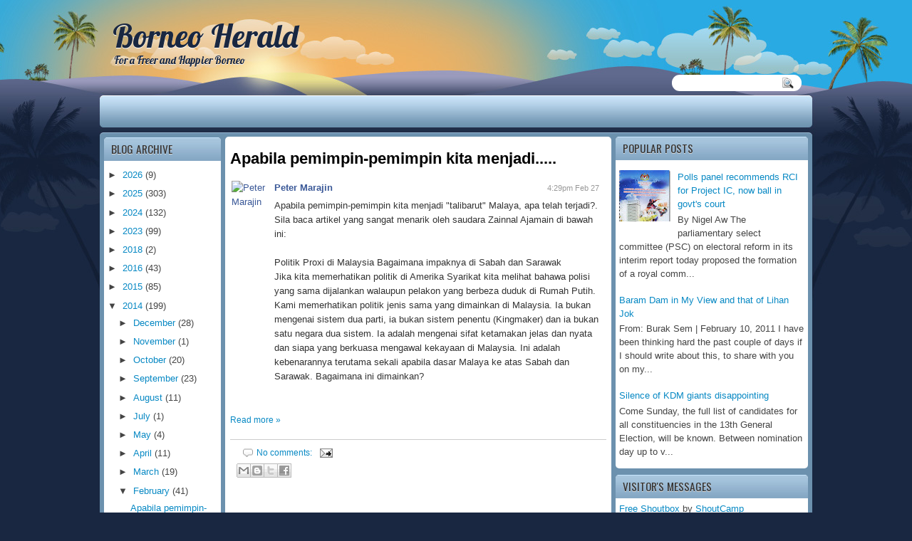

--- FILE ---
content_type: text/html; charset=UTF-8
request_url: https://www.borneoherald.com/2014/02/
body_size: 50645
content:
<!DOCTYPE html>
<html dir='ltr' xmlns='http://www.w3.org/1999/xhtml' xmlns:b='http://www.google.com/2005/gml/b' xmlns:data='http://www.google.com/2005/gml/data' xmlns:expr='http://www.google.com/2005/gml/expr'>
<head>
<link href='https://www.blogger.com/static/v1/widgets/2944754296-widget_css_bundle.css' rel='stylesheet' type='text/css'/>
<link href="//fonts.googleapis.com/css?family=Oswald" rel="stylesheet" type="text/css">
<link href="//fonts.googleapis.com/css?family=Marvel" rel="stylesheet" type="text/css">
<link href="//fonts.googleapis.com/css?family=Kotta+One" rel="stylesheet" type="text/css">
<link href="//fonts.googleapis.com/css?family=Play" rel="stylesheet" type="text/css">
<link href="//fonts.googleapis.com/css?family=Lobster" rel="stylesheet" type="text/css">
<link href="//fonts.googleapis.com/css?family=Shadows+Into+Light" rel="stylesheet" type="text/css">
<link href="//fonts.googleapis.com/css?family=Droid+Sans:bold" rel="stylesheet" type="text/css">
<link href="//fonts.googleapis.com/css?family=Droid+Serif:bold" rel="stylesheet" type="text/css">
<link href="//fonts.googleapis.com/css?family=Raleway:100" rel="stylesheet" type="text/css">
<meta content='text/html; charset=UTF-8' http-equiv='Content-Type'/>
<meta content='blogger' name='generator'/>
<link href='https://www.borneoherald.com/favicon.ico' rel='icon' type='image/x-icon'/>
<link href='https://www.borneoherald.com/2014/02/' rel='canonical'/>
<link rel="alternate" type="application/atom+xml" title="Borneo Herald - Atom" href="https://www.borneoherald.com/feeds/posts/default" />
<link rel="alternate" type="application/rss+xml" title="Borneo Herald - RSS" href="https://www.borneoherald.com/feeds/posts/default?alt=rss" />
<link rel="service.post" type="application/atom+xml" title="Borneo Herald - Atom" href="https://www.blogger.com/feeds/5305970325079126141/posts/default" />
<!--Can't find substitution for tag [blog.ieCssRetrofitLinks]-->
<meta content='https://www.borneoherald.com/2014/02/' property='og:url'/>
<meta content='Borneo Herald' property='og:title'/>
<meta content='' property='og:description'/>
<title>
February 2014 | Borneo Herald
</title>
<style type='text/css'>@font-face{font-family:'Dancing Script';font-style:normal;font-weight:400;font-display:swap;src:url(//fonts.gstatic.com/s/dancingscript/v29/If2cXTr6YS-zF4S-kcSWSVi_sxjsohD9F50Ruu7BMSo3Rep8hNX6plRPjLo.woff2)format('woff2');unicode-range:U+0102-0103,U+0110-0111,U+0128-0129,U+0168-0169,U+01A0-01A1,U+01AF-01B0,U+0300-0301,U+0303-0304,U+0308-0309,U+0323,U+0329,U+1EA0-1EF9,U+20AB;}@font-face{font-family:'Dancing Script';font-style:normal;font-weight:400;font-display:swap;src:url(//fonts.gstatic.com/s/dancingscript/v29/If2cXTr6YS-zF4S-kcSWSVi_sxjsohD9F50Ruu7BMSo3ROp8hNX6plRPjLo.woff2)format('woff2');unicode-range:U+0100-02BA,U+02BD-02C5,U+02C7-02CC,U+02CE-02D7,U+02DD-02FF,U+0304,U+0308,U+0329,U+1D00-1DBF,U+1E00-1E9F,U+1EF2-1EFF,U+2020,U+20A0-20AB,U+20AD-20C0,U+2113,U+2C60-2C7F,U+A720-A7FF;}@font-face{font-family:'Dancing Script';font-style:normal;font-weight:400;font-display:swap;src:url(//fonts.gstatic.com/s/dancingscript/v29/If2cXTr6YS-zF4S-kcSWSVi_sxjsohD9F50Ruu7BMSo3Sup8hNX6plRP.woff2)format('woff2');unicode-range:U+0000-00FF,U+0131,U+0152-0153,U+02BB-02BC,U+02C6,U+02DA,U+02DC,U+0304,U+0308,U+0329,U+2000-206F,U+20AC,U+2122,U+2191,U+2193,U+2212,U+2215,U+FEFF,U+FFFD;}@font-face{font-family:'Permanent Marker';font-style:normal;font-weight:400;font-display:swap;src:url(//fonts.gstatic.com/s/permanentmarker/v16/Fh4uPib9Iyv2ucM6pGQMWimMp004La2Cf5b6jlg.woff2)format('woff2');unicode-range:U+0000-00FF,U+0131,U+0152-0153,U+02BB-02BC,U+02C6,U+02DA,U+02DC,U+0304,U+0308,U+0329,U+2000-206F,U+20AC,U+2122,U+2191,U+2193,U+2212,U+2215,U+FEFF,U+FFFD;}</style>
<style id='page-skin-1' type='text/css'><!--
/*
-----------------------------------------------
Blogger Template Style
Name:   StylishTravel
Author: Klodian
URL:    www.deluxetemplates.net
Date:   May 2012
License:  This free Blogger template is licensed under the Creative Commons Attribution 3.0 License, which permits both personal and commercial use. However, to satisfy the 'attribution' clause of the license, you are required to keep the footer links intact which provides due credit to its authors. For more specific details about the license, you may visit the URL below:
http://creativecommons.org/licenses/by/3.0
----------------------------------------------- */
#navbar-iframe {
display: none !important;
}
/* Variable definitions
====================
<Variable name="textcolor" description="Text Color"
type="color" default="#333">
<Variable name="linkcolor" description="Link Color"
type="color" default="#8F3110">
<Variable name="pagetitlecolor" description="Blog Title Color"
type="color" default="#fff">
<Variable name="descriptioncolor" description="Blog Description Color"
type="color" default="#fff">
<Variable name="titlecolor" description="Post Title Color"
type="color" default="#000">
<Variable name="sidebarcolor" description="Sidebar Title Color"
type="color" default="#fff">
<Variable name="sidebartextcolor" description="Sidebar Text Color"
type="color" default="#333">
<Variable name="visitedlinkcolor" description="Visited Link Color"
type="color" default="#8F3110">
<Variable name="bodyfont" description="Text Font"
type="font" default="normal normal 110% Arial, Serif">
<Variable name="headerfont" description="Sidebar Title Font"
type="font"
default="bold 125%/1.4em 'Arial',Trebuchet,Arial,Verdana,Sans-serif">
<Variable name="pagetitlefont" description="Blog Title Font"
type="font"
default="bold 240% Droid Serif,Serif">
<Variable name="descriptionfont" description="Blog Description Font"
type="font"
default="80% 'Droid Sans',Trebuchet,Arial,Verdana,Sans-serif">
<Variable name="postfooterfont" description="Post Footer Font"
type="font"
default="90%/1.4em 'Arial',Trebuchet,Arial,Verdana,Sans-serif">
<Variable name="startSide" description="Side where text starts in blog language"
type="automatic" default="left">
<Variable name="endSide" description="Side where text ends in blog language"
type="automatic" default="right">
*/
/* Use this with templates/template-twocol.html */
#navbar-iframe {
display: none !important;
}
body {
background: url("https://blogger.googleusercontent.com/img/b/R29vZ2xl/AVvXsEjXEK0HyQmF9sykuhOaoGEfTKfiGSX2K7UKCHjptkk36YsSZ8WJssncFu-4AB-lGaDcHz_5PiJ5eF5Iq-wQt9gVQhh3UrWnxCOv3H6vWa0rSF5v2qvPHzzv0Fxlrsx53BIjtp1fRSwgfcPl/s0/wrapper1.jpg") repeat-x scroll 0 0 #192741;
color: #333333;
font: small Georgia Serif;
margin: 0;
text-align: center;
}
a:link {
color: #0889C4;
text-decoration: none;
}
a:visited {
color: #0889C4;
text-decoration: none;
}
#HTML123 h2 {
display: none;
}
a:hover {
color: #000000;
text-decoration: underline;
}
a img {
border-width: 0;
}
#header-wrapper {
height: 136px;
margin: 0 auto;
text-shadow: 0 1px 0 #23436E;
}
#header-inner {
height: 60px;
margin-left: auto;
margin-right: auto;
}
#header {
color: #192741;
text-align: left;
text-shadow: 0 1px #FFFFFF;
}
#header h1 {
font-family: lobster,Oswald,Arial,Helvetica,Sans-serif;
font-size: 45px;
font-weight: normal;
letter-spacing: 0;
margin: 0;
padding: 22px 40px 0 18px;
text-transform: inherit;
}
#header a {
color: #192741;
text-decoration: none;
}
#header a:hover {
color: #192741;
}
#header .description {
font: 102%/15px lobster,Arial,Helvetica,Sans-serif;
letter-spacing: 0;
margin: -1px 0 0;
padding: 0 14px 0 20px;
text-transform: none;
}
#header img {
margin-left: 0;
margin-right: auto;
margin-top: 0;
}
#outer-wrapper {
font: 110% Arial,Serif;
margin-bottom: 0;
margin-left: auto;
margin-right: auto;
padding-top: 0;
text-align: left;
width: 1000px;
}
#outer-wrapper1 {
}
#main-wrapper {
background: none repeat scroll 0 0 #FFFFFF;
border-radius: 5px 5px 5px 5px;
float: right;
font-size: 13px;
margin-right: 6px;
margin-top: 1px;
overflow: hidden;
padding: 6px;
width: 530px;
word-wrap: break-word;
}
#sidebar-wrapper {
float: left;
margin-left: 6px;
margin-top: 2px;
overflow: hidden;
width: 164px;
word-wrap: break-word;
}
#sidebar-wrapper2 {
float: right;
margin-right: 6px;
margin-top: 1px;
overflow: hidden;
width: 270px;
word-wrap: break-word;
}
h2 {
background: url("https://blogger.googleusercontent.com/img/b/R29vZ2xl/AVvXsEifNj3IAMJ4PUbgVE_nFVcurJ7x45r01NhaDePFRKqsIF-4KvtLC3zCnqn9V3XSlRU7CT9UXmkMzYz8tCk5FQGQrt1uJT3wPbEyBMXWn4h8WqLp4bOpPyP1fX_6zWve8PHi2SpCxY2TCm4c/s0/h2.jpg") repeat-x scroll 0 0 transparent;
border-radius: 5px 5px 0 0;
color: #333333;
font: 120%/1.4em 'Oswald',Arial,Helvetica,Sans-serif;
margin: 0;
padding: 6px 10px;
text-shadow: 0 1px #DDDDDD;
text-transform: uppercase;
}
h2.date-header {
font: 12px arial;
letter-spacing: 0;
margin: 0;
padding: 0;
text-transform: none;
}
.post {
margin: 0.5em 0 10px;
padding-bottom: 31px;
}
.post h3 {
color: #000000;
font-size: 170%;
font-weight: bold;
line-height: 1.4em;
margin: 0.25em 0 0;
padding: 0 0 4px;
}
.post h3 a, .post h3 a:visited, .post h3 strong {
color: #000000;
display: block;
font-weight: bold;
text-decoration: none;
}
.post h3 strong, .post h3 a:hover {
color: #333333;
}
.post-body {
line-height: 1.6em;
margin: 0;
}
.post-body blockquote {
line-height: 1.3em;
}
.post-footer {
border-top: 1px double #CCCCCC;
color: #000000;
font: 90%/1.4em 'Arial',Trebuchet,Arial,Verdana,Sans-serif;
letter-spacing: 0;
margin-bottom: 0.75em;
margin-left: 0;
margin-top: 5px;
padding: 10px;
text-transform: none;
}
.comment-link {
margin-left: 0.6em;
}
.post img, table.tr-caption-container {
border: 1px solid #EEEEEE;
padding: 2px;
}
.tr-caption-container img {
border: medium none;
padding: 0;
}
.post blockquote {
font: italic 13px georgia;
margin: 1em 20px;
}
.post blockquote p {
margin: 0.75em 0;
}
#comments h4 {
color: #666666;
font-size: 14px;
font-weight: bold;
letter-spacing: 0;
line-height: 1.4em;
margin: 1em 0;
text-transform: none;
}
#comments-block {
line-height: 1.6em;
margin: 1em 0 1.5em;
}
body#layout #main-wrapper {
margin-top: 0;
overflow: visible;
}
body#layout #sidebar-wrapper {
margin-top: 0;
overflow: visible;
}
#comments-block .comment-author {
-moz-background-inline-policy: continuous;
background: none repeat scroll 0 0 #EEEEEE;
border: 1px solid #EEEEEE;
font-size: 15px;
font-weight: normal;
margin-right: 20px;
padding: 5px;
}
#comments .blogger-comment-icon, .blogger-comment-icon {
-moz-background-inline-policy: continuous;
background: none repeat scroll 0 0 #E8DEC4;
border-color: #E8DEC4;
border-style: solid;
border-width: 2px 1px 1px;
line-height: 16px;
padding: 5px;
}
#comments-block .comment-body {
border-left: 1px solid #EEEEEE;
border-right: 1px solid #EEEEEE;
margin-left: 0;
margin-right: 20px;
padding: 7px;
}
#comments-block .comment-footer {
border-bottom: 1px solid #EEEEEE;
border-left: 1px solid #EEEEEE;
border-right: 1px solid #EEEEEE;
font-size: 11px;
line-height: 1.4em;
margin: -0.25em 20px 2em 0;
padding: 5px;
text-transform: none;
}
#comments-block .comment-body p {
margin: 0 0 0.75em;
}
.deleted-comment {
color: gray;
font-style: italic;
}
#blog-pager-newer-link {
background: none repeat scroll 0 0 #FFFFFF;
border: 1px solid #CCCCCC;
float: left;
padding: 7px;
}
#blog-pager-older-link {
background: url("https://blogger.googleusercontent.com/img/b/R29vZ2xl/AVvXsEjjFg6V0DjBA7ccVfny96BrHpSbA-hCE7X6Rn_ENcRvS57nvoQQB4YmWkcyzTuKPSNqd23q-HW_8fharZiWw2n1L9C13ZsueZhNJCRim5sfD9egxBzrsBrFB_T1B3Q15Nqnp2pmhRCvGQYa/s0/post.png") repeat-x scroll 0 1px transparent;
border: 1px solid #EEEEEE;
float: right;
padding: 7px;
}
#blog-pager {
margin: 25px 0 0;
overflow: hidden;
text-align: center;
}
.feed-links {
clear: both;
line-height: 2.5em;
}
.sidebar {
color: #444444;
font-size: 90%;
line-height: 1.5em;
}
.sidebar2 {
color: #444444;
font-size: 90%;
line-height: 1.5em;
}
.sidebar2 a:hover {
color: #333333;
}
.sidebar ul {
list-style: none outside none;
margin: 0;
padding: 0;
}
.sidebar li {
line-height: 1.5em;
margin: 0;
padding: 2px;
}
.sidebar2 .widget, .main .widget {
margin: 0 0 1.5em;
padding: 0 0 1.5em;
}
.sidebar2 ul {
list-style: none outside none;
margin: 0;
padding: 0;
}
.sidebar2 li {
line-height: 1.5em;
margin: 0;
padding: 2px;
}
.sidebar2 .widget, .main .widget {
background: none repeat scroll 0 0 #FFFFFF;
border-radius: 5px 5px 5px 5px;
margin: 0 0 9px;
padding: 0;
}
.main .Blog {
background: none repeat scroll 0 0 transparent;
border: medium none;
padding: 0;
}
.profile-img {
border: 1px solid #CCCCCC;
float: left;
margin: 0 5px 5px 0;
padding: 4px;
}
.profile-data {
color: #999999;
font: bold 78%/1.6em 'Trebuchet MS',Trebuchet,Arial,Verdana,Sans-serif;
letter-spacing: 0.1em;
margin: 0;
text-transform: uppercase;
}
.profile-datablock {
margin: 0.5em 0;
}
.profile-textblock {
line-height: 1.6em;
margin: 0.5em 0;
}
.profile-link {
font: 78% 'Trebuchet MS',Trebuchet,Arial,Verdana,Sans-serif;
letter-spacing: 0.1em;
text-transform: uppercase;
}
#footer {
background: none repeat scroll 0 0 #567892;
border-top: 1px solid #47647B;
clear: both;
color: #FFFFFF;
font: 11px arial;
letter-spacing: 0;
margin: 0 auto;
padding-bottom: 23px;
padding-top: 24px;
text-align: center;
text-transform: none;
width: 1000px;
}
.feed-links {
display: none;
}
#Attribution1 {
display: none;
}
body#layout #footer {
display: none;
}
body#layout #addthis_toolbox {
display: none;
}
body#layout #crosscol-wrapper {
display: none;
}
body#layout #searchbox {
display: none;
}
.post-share-buttons {
}
#sidebar-wrapper2 .sidebar .widget {
background: url("https://blogger.googleusercontent.com/img/b/R29vZ2xl/AVvXsEjNG_W0hl8Hf2cb4dpjggYDAuPGtNXWRaKPqQt6C4k9Yk3P1css8Kk5zj85_vy5n0QQy_uqyO1cxYOWT2ymDZ4K9sbZGmQtj8UWg7UX9J2_X0RiyNhpiLyb_6hiOvf9tsnvvl0r4G2DGK2b/s0/sidebar.png") no-repeat scroll right top #E5E9D5;
margin-bottom: 2px;
padding: 0;
}
#HTML111 h2 {
display: none;
}
#sidebar-wrapper2 .widget-content {
margin: 0;
padding: 5px;
}
#sidebar-wrapper .sidebar .widget {
background: none repeat scroll 0 0 #FFFFFF;
border-radius: 5px 5px 5px 5px;
margin-bottom: 10px;
margin-left: 0;
padding-bottom: 0;
}
#sidebar-wrapper .widget-content {
margin-left: 0;
margin-right: 0;
margin-top: 0;
padding: 5px;
}
#footer-bg {
}
.first-links {
font-size: 12px;
margin-bottom: -4px;
padding-left: 13px;
}
.second-links {
padding-left: 30px;
}
#footer a {
color: #FFFFFF;
}
#content-wrapper {
background: none repeat scroll 0 0 #6C91AE;
margin: 13px 0 0;
padding-top: 0;
}
#PageList1 {
height: 34px;
margin: 0 auto 0 0;
padding-top: 0;
width: 735px;
}
.PageList li a {
color: #000000;
font: 14px 'Oswald',Arial,Helvetica,Sans-serif;
padding: 12px 17px 12px 15px;
text-transform: none;
}
.crosscol .PageList li, .footer .PageList li {
background: none repeat scroll 0 0 transparent;
float: left;
list-style: none outside none;
margin: 10px 0;
padding: 0;
}
.PageList li.selected a {
background: none repeat scroll 0 0 #7094B1;
color: #FFFFFF;
font-weight: normal;
text-decoration: none;
}
.PageList li a:hover {
background: none repeat scroll 0 0 #7094B1;
color: #FFFFFF;
text-decoration: none;
}
.searchbox {
-moz-background-inline-policy: continuous;
background: url("https://blogger.googleusercontent.com/img/b/R29vZ2xl/AVvXsEjp1cA7fp-FPaVW_sCfQC_BMYKmDdWSu53wrVuN1PLv1jzazCz1TpZJLBFh3f4H-C-FKUY8ydt-1Nx4Q50cqkGUy7dSmDMo_B3T2vbaiOiXmmMZWlHm21dCAoSCxKNqMbIqiWDxjHoflJKi/s0/search.png") no-repeat scroll 0 0 transparent;
display: block;
float: right;
height: 50px;
margin-right: 43px;
margin-top: -40px;
width: 249px;
}
.searchbox .textfield {
-moz-background-inline-policy: continuous;
background: none repeat scroll 0 0 transparent;
border: 0 none;
float: left;
height: 20px;
margin: 14px 1px 5px 25px;
width: 155px;
}
.searchbox .button {
-moz-background-inline-policy: continuous;
background: none repeat scroll 0 0 transparent;
border: 0 none;
cursor: pointer;
float: left;
height: 20px;
margin-left: 2px;
margin-top: 14px;
width: 35px;
}
h2.date-header {
background: url("https://blogger.googleusercontent.com/img/b/R29vZ2xl/AVvXsEgaYw5yvKx5_7GjtoUltuqq8byqt_KTz0b5aZvML08tFqMSTdIhWxI4ZSEptwgIVve0SsYezACY8A2OER7WmFGww59t89tpsVFs9e6vIeG3EU982VkafmCF7Ty2eTEbaR1ZV3Sx5oCqdUOb/s0/1276328132_date.png") no-repeat scroll left -1px transparent;
border: medium none;
color: #333333;
font: 12px arial;
letter-spacing: 0;
margin: 0;
padding-left: 20px;
text-shadow: 0 1px 0 #FFFFFF;
text-transform: none;
}
.post-author {
background: url("https://blogger.googleusercontent.com/img/b/R29vZ2xl/AVvXsEjqNjUwJRctYO3oG7BvAPgEjc00zbcl4oV5u4UjDVdP-gW20lt7YVbuUPESTUPDUATunFm-8wqstm94wZMM37pUhdtPDoXhX2Lh1cxYZKkNdUX40mdFItJlSbhG5WUg3dvoef_Iqxsaw0VG/s0/aaa.png") no-repeat scroll 0 0 transparent;
padding-left: 20px;
}
.post-comment-link a {
background: url("https://blogger.googleusercontent.com/img/b/R29vZ2xl/AVvXsEiEivZNFZfkpKcTP7fqK-t3Ufb_nOYOUnTMwPzuGN7wf-w8mOXyHDqsb94qJLylDrE106AmUCJp1WJDCL9yTa5p5HRkh2ycDjUEC-UPgI6I9fU0ZZL_ofbmoyzB_ZpNlwjMV_wLWzmSbVbo/s0/1276328597_comment.png") no-repeat scroll left center transparent;
padding-left: 20px;
}
.post-labels {
background: url("https://blogger.googleusercontent.com/img/b/R29vZ2xl/AVvXsEi21g-StZl-R-R7UsQcc2ee3Fq-8dkX-MHgBLdUa-hDU8HDwrAn2FEYDF4ApVUq1sEjgsW9fOno5QMwcq8EwEZ744kmJLVmY0xHFcWikZmUOxWIbKiFTI26PQVxujVta1-S4wK5UOsI0LMR/s0/1276330011_tags.png") no-repeat scroll left center transparent;
padding-left: 20px;
}
#wrapper1 {
background: url("https://blogger.googleusercontent.com/img/b/R29vZ2xl/AVvXsEgzHm5IGeqd4yR3XWxRvB2Rhcc5XnHxbdWG_iVUiaLGj4E37raoh9tsu360vQ8gB0RuzeRLYTVwifGpFxcKcHFWqHvRRqh_tk2cvXvS8ZEYzWwe_tjOe1N-oRqHwyxPF0oiPXtUMtsJ09XT/s0/wrapper.jpg") no-repeat scroll center 0 transparent;
}
#wrapper {
background: url("https://blogger.googleusercontent.com/img/b/R29vZ2xl/AVvXsEgBzqPicx1l8fDUZHXB8iIgqRPkQV1t-TradHt20yshE56kojO5B50MjzuBZP4zIWWEXpNNoJagmeS3ht2aLtbz2WagKrODZ0xdnyQtj3z1Dfh-YZQYePvPNt_YqiObH4j2xy9Q3pgYZvdK/s0/wrapper-bg.jpg") no-repeat scroll center 119px transparent;
}
#content-but {
}
.col-left {
float: left;
width: 49%;
}
.col-right {
float: right;
width: 48%;
}
#HTML102 h2 {
display: none;
}
body#layout #ads-header {
float: right;
height: 60px;
margin-right: 20px;
margin-top: 0;
width: 300px;
}
body#layout #HTML102 {
float: right;
margin-right: 0;
width: 296px;
}
body#layout #Header1 {
float: left;
margin-left: 20px;
width: 600px;
}
body#layout #headertw {
display: none;
}
#headertw {
float: left;
height: 27px;
margin-left: 653px;
margin-top: -43px;
position: relative;
}
#headertw img {
margin-right: 5px;
padding: 0;
}
#searchbox {
-moz-background-inline-policy: continuous;
background: none repeat scroll 0 0 #FFFFFF;
border-radius: 12px 12px 12px 12px;
float: right;
height: 23px;
margin-right: 15px;
margin-top: -31px;
width: 182px;
}
#searchbox .textfield {
-moz-background-inline-policy: continuous;
background: none repeat scroll 0 0 transparent;
border: 0 none;
float: left;
height: 18px;
margin: 2px 1px 2px 8px;
width: 140px;
}
#searchbox .button {
-moz-background-inline-policy: continuous;
background: url("https://blogger.googleusercontent.com/img/b/R29vZ2xl/AVvXsEgeDtjC7wtfbjTVwlVovR1XWQc92OUA4RzMSqNDzcSvhpb298INJJqUArUQwtRekQqdxSrzrdV3_oJOZplPtEzZtnzSqyE0cansRju8WEYYRLZ4s9w8uV2vPh4Hv9AjRwZ-HApXOpB3w46S/s0/searc.png") no-repeat scroll 0 4px transparent;
border: 0 none;
cursor: pointer;
float: left;
height: 23px;
margin-left: 2px;
margin-top: 0;
width: 23px;
}
#HTML102 h2 {
display: none;
}
body#layout #ads-header {
float: right;
height: 60px;
margin-right: 20px;
margin-top: -42px;
width: 268px;
}
body#layout #HTML102 {
float: right;
margin-right: 0;
width: 296px;
}
.text-h {
color: #FFFFFF;
display: none;
float: left;
font: bold 13px Arial;
margin-right: 10px;
margin-top: 5px;
text-transform: none;
}
#ads-header {
height: 60px;
margin-left: 765px;
margin-right: 0;
margin-top: -7px;
text-align: left;
}
#newheader {
height: 38px;
margin-bottom: 0;
margin-left: auto;
margin-right: auto;
padding-top: 6px;
width: 950px;
}
.crosscol .PageList UL, .footer .PageList UL {
list-style: none outside none;
margin-left: 6px;
margin-top: 0;
padding: 0;
}
.post-footer a {
}
.date-outer {
margin-bottom: 5px;
}
#s3slider {
background: none repeat scroll 0 0 #FFFFFF;
border: 3px double #CCCCCC;
height: 299px;
margin-bottom: 25px;
margin-top: 0;
overflow: hidden;
position: relative;
text-shadow: 0 1px 0 #000000;
width: 590px;
}
#HTML123 h2 {
display: none;
}
#s3sliderContent {
background: none repeat scroll 0 0 #FFFFFF;
height: 300px;
list-style: none outside none;
margin-left: 0;
overflow: hidden;
padding: 0;
position: absolute;
top: -14px;
width: 590px;
}
.s3sliderImage {
float: left;
position: relative;
width: 590px;
}
.s3sliderImage span {
background-color: #000000;
color: #FFFFFF;
display: none;
font-size: 12px;
height: 300px;
line-height: 16px;
opacity: 0.7;
overflow: hidden;
padding: 10px 13px;
position: absolute;
right: 0;
top: 0;
width: 180px;
}
.s3sliderImage strong a {
color: #FFFFFF;
font-family: 'Myriad Pro',Helvetica,Arial,Sans-Serif;
font-size: 20px;
}
.s3sliderImage strong a:hover {
color: #FFFFFF;
}
#HTML101 h2 {
display: none;
}
.sidebar a:hover {
color: #991A37;
}
#wrapper-bg {
}
#Label1 h2 {
}
.second-row h2 {
display: none;
}
.second-row a {
color: #FFFFFF;
}
.second-row {
height: 42px;
margin: 0;
padding-bottom: 0;
padding-left: 0;
padding-right: 0;
text-transform: none;
}
.second-row li {
color: #FFFFFF;
float: left;
font: 13px Arial;
margin: 0;
padding: 16px 12px 12px;
text-transform: none;
}
.second-row ul {
float: left;
list-style: none outside none;
margin-bottom: 0;
margin-left: 0;
margin-top: 0;
padding: 0;
width: 990px;
}
#top-social-profiles {
}
#top-social-profiles img {
margin: 0 6px 0 0 !important;
}
#top-social-profiles img:hover {
opacity: 0.8;
}
#top-social-profiles .widget-container {
background: none repeat scroll 0 0 transparent;
border: 0 none;
padding: 0;
}
.fp-slider {
height: 332px;
margin: 0 0 15px;
overflow: hidden;
padding: 0;
position: relative;
width: 530px;
}
.fp-slides-container {
}
.fp-slides, .fp-thumbnail, .fp-prev-next, .fp-nav {
width: 549px;
}
.fp-slides, .fp-thumbnail {
height: 300px;
overflow: hidden;
position: relative;
}
.fp-title {
color: #FFFFFF;
font: bold 18px Arial,Helvetica,Sans-serif;
margin: 0;
padding: 0 0 2px;
text-shadow: 0 1px 0 #000000;
}
.fp-title a, .fp-title a:hover {
color: #FFFFFF;
text-decoration: none;
}
.fp-content {
background: none repeat scroll 0 0 #111111;
bottom: 0;
left: 0;
opacity: 0.7;
overflow: hidden;
padding: 10px 15px;
position: absolute;
right: 0;
}
.fp-content p {
color: #FFFFFF;
line-height: 18px;
margin: 0;
padding: 0;
text-shadow: 0 1px 0 #000000;
}
.fp-more, .fp-more:hover {
color: #FFFFFF;
font-weight: bold;
}
.fp-nav {
background: none repeat scroll 0 0 #747171;
height: 12px;
padding: 10px 0;
text-align: center;
}
.fp-pager a {
background-image: url("https://blogger.googleusercontent.com/img/b/R29vZ2xl/AVvXsEjPxB1VoDXhBicYK-9Hns81hFf8mWq-fL-ZsQq7Yfp6apKasMyjRtjpDZEH3S6B5DeHn2hFz_vG-lQjzHsHE2L7a_ktzxF5SvMRxvecveTlGmDR7Tcysb9-40byiWnxV5tSxd2-S_kpwqas/s0/featured-pager.png");
background-position: 0 0;
cursor: pointer;
display: inline-block;
float: none;
height: 12px;
line-height: 1;
margin: 0 8px 0 0;
opacity: 0.7;
overflow: hidden;
padding: 0;
text-indent: -999px;
width: 12px;
}
.fp-pager a:hover, .fp-pager a.activeSlide {
background-position: 0 -112px;
opacity: 1;
text-decoration: none;
}
.fp-prev-next-wrap {
position: relative;
z-index: 200;
}
.fp-prev-next {
bottom: 130px;
height: 37px;
left: 0;
position: absolute;
right: 0;
}
.fp-prev {
background: url("https://blogger.googleusercontent.com/img/b/R29vZ2xl/AVvXsEjJoL4d1tEJo8uhOlXRnUNmU0ZES1MiCV4WmHIed8y5uIItuKc-uHssRf3kfQlWVhGb18C4gXXmZy-Bl2Nk7VJQ4yYgybd3gaTr_ejPqdkvgDgxueNFFtb6tTlxRwru1vedM97Jr8T_YzTT/s0/featured-prev.png") no-repeat scroll left top transparent;
float: left;
height: 37px;
margin-left: 14px;
margin-top: -180px;
opacity: 0.6;
width: 37px;
}
.fp-prev:hover {
opacity: 0.8;
}
.fp-next {
background: url("https://blogger.googleusercontent.com/img/b/R29vZ2xl/AVvXsEgqxcvSsi12LAmkuBaITkoY7IO898JPY7vrvKZ3FBWXnzCJJbUkQVhp1s493Yh0R-bTovCcLTPk0oqtiPV3LPH6gsenqJfeKJgnq6COxeQ6SIwN79H0W4VqLEyxpko2tsz5dc9xjqLorwV7/s0/featured-next.png") no-repeat scroll right top transparent;
float: right;
height: 37px;
margin-right: 14px;
margin-top: -180px;
opacity: 0.6;
width: 36px;
}
.fp-next:hover {
opacity: 0.8;
}
div.jump-link {
font-size: 12px;
margin-bottom: 10px;
padding: 10px 0;
}
#main {
padding: 1px;
}
#ads-header img {
margin: 0 6px 0 0 !important;
}
#rbnavbar {
width: 100%;
color: #FFF;
margin: 0px;
padding: 0;
position: relative;
border-top:0px solid #7f7777;
height:35px;
}
#rbnav {
margin: 0;
padding: 0;
}
#rbnav ul {
float: left;
list-style: none;
margin: 0;
padding: 0;
}
#rbnav li {
list-style: none;
margin: 0;
padding: 0;
border-right:2px solid #7f7f7f;
height:35px;
}
#rbnav li a, #rbnav li a:link, #rbnav li a:visited {
color: #333;
display: block;
font:normal 14px Oswald, sans-serif;    margin: 0;
padding: 9px 12px 10px 12px;
text-decoration: none;
}
#rbnav li a:hover, #rbnav li a:active {
color: #FFF;
display: block;
text-decoration: none;
margin: 0;
padding: 9px 12px 10px 12px;
}
#rbnav li {
float: left;
padding: 0;
}
#rbnav li ul {
z-index: 9999;
position: absolute;
left: -999em;
height: auto;
width: 160px;
margin: 0;
padding: 0;
}
#rbnav li ul a {
width: 140px;
}
#rbnav li ul ul {
margin: -25px 0 0 161px;
}
#rbnav li:hover ul ul, #rbnav li:hover ul ul ul, #rbnav li.sfhover ul ul, #rbnav li.sfhover ul ul ul {
left: -999em;
}
#rbnav li:hover ul, #rbnav li li:hover ul, #rbnav li li li:hover ul, #rbnav li.sfhover ul, #rbnav li li.sfhover ul, #rbnav li li li.sfhover ul {
left: auto;
}
#rbnav li:hover, #rbnav li.sfhover {
position: static;
}
#rbnav li li a, #rbnav li li a:link, #rbnav li li a:visited {
background: #6c6464;
width: 120px;
color: #FFF;
display: block;
font:normal 12px Helvetica, sans-serif;
margin: 0;
padding: 9px 12px 10px 12px;
text-decoration: none;
z-index:9999;
border-bottom:1px dotted #333;
}
#rbnav li li a:hover, #rbnavli li a:active {
background: #2a2626;
color: #FFF;
display: block;     margin: 0;
padding: 9px 12px 10px 12px;
text-decoration: none;
}

--></style>
<script src='https://ajax.googleapis.com/ajax/libs/jquery/1.5.1/jquery.min.js' type='text/javascript'></script>
<script src='https://ajax.googleapis.com/ajax/libs/jquery/1.6.2/jquery.min.js'></script>
<script src='https://ajax.googleapis.com/ajax/libs/jqueryui/1.8.16/jquery-ui.min.js'></script>
<script>
$("#collapse").accordion({
collapsible: true
});
</script>
<script type='text/javascript'>
//<![CDATA[

(function($){
	/* hoverIntent by Brian Cherne */
	$.fn.hoverIntent = function(f,g) {
		// default configuration options
		var cfg = {
			sensitivity: 7,
			interval: 100,
			timeout: 0
		};
		// override configuration options with user supplied object
		cfg = $.extend(cfg, g ? { over: f, out: g } : f );

		// instantiate variables
		// cX, cY = current X and Y position of mouse, updated by mousemove event
		// pX, pY = previous X and Y position of mouse, set by mouseover and polling interval
		var cX, cY, pX, pY;

		// A private function for getting mouse position
		var track = function(ev) {
			cX = ev.pageX;
			cY = ev.pageY;
		};

		// A private function for comparing current and previous mouse position
		var compare = function(ev,ob) {
			ob.hoverIntent_t = clearTimeout(ob.hoverIntent_t);
			// compare mouse positions to see if they've crossed the threshold
			if ( ( Math.abs(pX-cX) + Math.abs(pY-cY) ) < cfg.sensitivity ) {
				$(ob).unbind("mousemove",track);
				// set hoverIntent state to true (so mouseOut can be called)
				ob.hoverIntent_s = 1;
				return cfg.over.apply(ob,[ev]);
			} else {
				// set previous coordinates for next time
				pX = cX; pY = cY;
				// use self-calling timeout, guarantees intervals are spaced out properly (avoids JavaScript timer bugs)
				ob.hoverIntent_t = setTimeout( function(){compare(ev, ob);} , cfg.interval );
			}
		};

		// A private function for delaying the mouseOut function
		var delay = function(ev,ob) {
			ob.hoverIntent_t = clearTimeout(ob.hoverIntent_t);
			ob.hoverIntent_s = 0;
			return cfg.out.apply(ob,[ev]);
		};

		// A private function for handling mouse 'hovering'
		var handleHover = function(e) {
			// next three lines copied from jQuery.hover, ignore children onMouseOver/onMouseOut
			var p = (e.type == "mouseover" ? e.fromElement : e.toElement) || e.relatedTarget;
			while ( p && p != this ) { try { p = p.parentNode; } catch(e) { p = this; } }
			if ( p == this ) { return false; }

			// copy objects to be passed into t (required for event object to be passed in IE)
			var ev = jQuery.extend({},e);
			var ob = this;

			// cancel hoverIntent timer if it exists
			if (ob.hoverIntent_t) { ob.hoverIntent_t = clearTimeout(ob.hoverIntent_t); }

			// else e.type == "onmouseover"
			if (e.type == "mouseover") {
				// set "previous" X and Y position based on initial entry point
				pX = ev.pageX; pY = ev.pageY;
				// update "current" X and Y position based on mousemove
				$(ob).bind("mousemove",track);
				// start polling interval (self-calling timeout) to compare mouse coordinates over time
				if (ob.hoverIntent_s != 1) { ob.hoverIntent_t = setTimeout( function(){compare(ev,ob);} , cfg.interval );}

			// else e.type == "onmouseout"
			} else {
				// unbind expensive mousemove event
				$(ob).unbind("mousemove",track);
				// if hoverIntent state is true, then call the mouseOut function after the specified delay
				if (ob.hoverIntent_s == 1) { ob.hoverIntent_t = setTimeout( function(){delay(ev,ob);} , cfg.timeout );}
			}
		};

		// bind the function to the two event listeners
		return this.mouseover(handleHover).mouseout(handleHover);
	};
	
})(jQuery);

//]]>
</script>
<script type='text/javascript'>
//<![CDATA[

/*
 * Superfish v1.4.8 - jQuery menu widget
 * Copyright (c) 2008 Joel Birch
 *
 * Dual licensed under the MIT and GPL licenses:
 * 	http://www.opensource.org/licenses/mit-license.php
 * 	http://www.gnu.org/licenses/gpl.html
 *
 * CHANGELOG: http://users.tpg.com.au/j_birch/plugins/superfish/changelog.txt
 */

;(function($){
	$.fn.superfish = function(op){

		var sf = $.fn.superfish,
			c = sf.c,
			$arrow = $(['<span class="',c.arrowClass,'"> &#187;</span>'].join('')),
			over = function(){
				var $$ = $(this), menu = getMenu($$);
				clearTimeout(menu.sfTimer);
				$$.showSuperfishUl().siblings().hideSuperfishUl();
			},
			out = function(){
				var $$ = $(this), menu = getMenu($$), o = sf.op;
				clearTimeout(menu.sfTimer);
				menu.sfTimer=setTimeout(function(){
					o.retainPath=($.inArray($$[0],o.$path)>-1);
					$$.hideSuperfishUl();
					if (o.$path.length && $$.parents(['li.',o.hoverClass].join('')).length<1){over.call(o.$path);}
				},o.delay);	
			},
			getMenu = function($menu){
				var menu = $menu.parents(['ul.',c.menuClass,':first'].join(''))[0];
				sf.op = sf.o[menu.serial];
				return menu;
			},
			addArrow = function($a){ $a.addClass(c.anchorClass).append($arrow.clone()); };
			
		return this.each(function() {
			var s = this.serial = sf.o.length;
			var o = $.extend({},sf.defaults,op);
			o.$path = $('li.'+o.pathClass,this).slice(0,o.pathLevels).each(function(){
				$(this).addClass([o.hoverClass,c.bcClass].join(' '))
					.filter('li:has(ul)').removeClass(o.pathClass);
			});
			sf.o[s] = sf.op = o;
			
			$('li:has(ul)',this)[($.fn.hoverIntent && !o.disableHI) ? 'hoverIntent' : 'hover'](over,out).each(function() {
				if (o.autoArrows) addArrow( $('>a:first-child',this) );
			})
			.not('.'+c.bcClass)
				.hideSuperfishUl();
			
			var $a = $('a',this);
			$a.each(function(i){
				var $li = $a.eq(i).parents('li');
				$a.eq(i).focus(function(){over.call($li);}).blur(function(){out.call($li);});
			});
			o.onInit.call(this);
			
		}).each(function() {
			var menuClasses = [c.menuClass];
			if (sf.op.dropShadows  && !($.browser.msie && $.browser.version < 7)) menuClasses.push(c.shadowClass);
			$(this).addClass(menuClasses.join(' '));
		});
	};

	var sf = $.fn.superfish;
	sf.o = [];
	sf.op = {};
	sf.IE7fix = function(){
		var o = sf.op;
		if ($.browser.msie && $.browser.version > 6 && o.dropShadows && o.animation.opacity!=undefined)
			this.toggleClass(sf.c.shadowClass+'-off');
		};
	sf.c = {
		bcClass     : 'sf-breadcrumb',
		menuClass   : 'sf-js-enabled',
		anchorClass : 'sf-with-ul',
		arrowClass  : 'sf-sub-indicator',
		shadowClass : 'sf-shadow'
	};
	sf.defaults = {
		hoverClass	: 'sfHover',
		pathClass	: 'overideThisToUse',
		pathLevels	: 1,
		delay		: 800,
		animation	: {opacity:'show'},
		speed		: 'normal',
		autoArrows	: true,
		dropShadows : true,
		disableHI	: false,		// true disables hoverIntent detection
		onInit		: function(){}, // callback functions
		onBeforeShow: function(){},
		onShow		: function(){},
		onHide		: function(){}
	};
	$.fn.extend({
		hideSuperfishUl : function(){
			var o = sf.op,
				not = (o.retainPath===true) ? o.$path : '';
			o.retainPath = false;
			var $ul = $(['li.',o.hoverClass].join(''),this).add(this).not(not).removeClass(o.hoverClass)
					.find('>ul').hide().css('visibility','hidden');
			o.onHide.call($ul);
			return this;
		},
		showSuperfishUl : function(){
			var o = sf.op,
				sh = sf.c.shadowClass+'-off',
				$ul = this.addClass(o.hoverClass)
					.find('>ul:hidden').css('visibility','visible');
			sf.IE7fix.call($ul);
			o.onBeforeShow.call($ul);
			$ul.animate(o.animation,o.speed,function(){ sf.IE7fix.call($ul); o.onShow.call($ul); });
			return this;
		}
	});

})(jQuery);



//]]>
</script>
<script type='text/javascript'>
//<![CDATA[

/*
 * jQuery Cycle Plugin (with Transition Definitions)
 * Examples and documentation at: http://jquery.malsup.com/cycle/
 * Copyright (c) 2007-2010 M. Alsup
 * Version: 2.88 (08-JUN-2010)
 * Dual licensed under the MIT and GPL licenses.
 * http://jquery.malsup.com/license.html
 * Requires: jQuery v1.2.6 or later
 */
(function($){var ver="2.88";if($.support==undefined){$.support={opacity:!($.browser.msie)};}function debug(s){if($.fn.cycle.debug){log(s);}}function log(){if(window.console&&window.console.log){window.console.log("[cycle] "+Array.prototype.join.call(arguments," "));}}$.fn.cycle=function(options,arg2){var o={s:this.selector,c:this.context};if(this.length===0&&options!="stop"){if(!$.isReady&&o.s){log("DOM not ready, queuing slideshow");$(function(){$(o.s,o.c).cycle(options,arg2);});return this;}log("terminating; zero elements found by selector"+($.isReady?"":" (DOM not ready)"));return this;}return this.each(function(){var opts=handleArguments(this,options,arg2);if(opts===false){return;}opts.updateActivePagerLink=opts.updateActivePagerLink||$.fn.cycle.updateActivePagerLink;if(this.cycleTimeout){clearTimeout(this.cycleTimeout);}this.cycleTimeout=this.cyclePause=0;var $cont=$(this);var $slides=opts.slideExpr?$(opts.slideExpr,this):$cont.children();var els=$slides.get();if(els.length<2){log("terminating; too few slides: "+els.length);return;}var opts2=buildOptions($cont,$slides,els,opts,o);if(opts2===false){return;}var startTime=opts2.continuous?10:getTimeout(els[opts2.currSlide],els[opts2.nextSlide],opts2,!opts2.rev);if(startTime){startTime+=(opts2.delay||0);if(startTime<10){startTime=10;}debug("first timeout: "+startTime);this.cycleTimeout=setTimeout(function(){go(els,opts2,0,(!opts2.rev&&!opts.backwards));},startTime);}});};function handleArguments(cont,options,arg2){if(cont.cycleStop==undefined){cont.cycleStop=0;}if(options===undefined||options===null){options={};}if(options.constructor==String){switch(options){case"destroy":case"stop":var opts=$(cont).data("cycle.opts");if(!opts){return false;}cont.cycleStop++;if(cont.cycleTimeout){clearTimeout(cont.cycleTimeout);}cont.cycleTimeout=0;$(cont).removeData("cycle.opts");if(options=="destroy"){destroy(opts);}return false;case"toggle":cont.cyclePause=(cont.cyclePause===1)?0:1;checkInstantResume(cont.cyclePause,arg2,cont);return false;case"pause":cont.cyclePause=1;return false;case"resume":cont.cyclePause=0;checkInstantResume(false,arg2,cont);return false;case"prev":case"next":var opts=$(cont).data("cycle.opts");if(!opts){log('options not found, "prev/next" ignored');return false;}$.fn.cycle[options](opts);return false;default:options={fx:options};}return options;}else{if(options.constructor==Number){var num=options;options=$(cont).data("cycle.opts");if(!options){log("options not found, can not advance slide");return false;}if(num<0||num>=options.elements.length){log("invalid slide index: "+num);return false;}options.nextSlide=num;if(cont.cycleTimeout){clearTimeout(cont.cycleTimeout);cont.cycleTimeout=0;}if(typeof arg2=="string"){options.oneTimeFx=arg2;}go(options.elements,options,1,num>=options.currSlide);return false;}}return options;function checkInstantResume(isPaused,arg2,cont){if(!isPaused&&arg2===true){var options=$(cont).data("cycle.opts");if(!options){log("options not found, can not resume");return false;}if(cont.cycleTimeout){clearTimeout(cont.cycleTimeout);cont.cycleTimeout=0;}go(options.elements,options,1,(!opts.rev&&!opts.backwards));}}}function removeFilter(el,opts){if(!$.support.opacity&&opts.cleartype&&el.style.filter){try{el.style.removeAttribute("filter");}catch(smother){}}}function destroy(opts){if(opts.next){$(opts.next).unbind(opts.prevNextEvent);}if(opts.prev){$(opts.prev).unbind(opts.prevNextEvent);}if(opts.pager||opts.pagerAnchorBuilder){$.each(opts.pagerAnchors||[],function(){this.unbind().remove();});}opts.pagerAnchors=null;if(opts.destroy){opts.destroy(opts);}}function buildOptions($cont,$slides,els,options,o){var opts=$.extend({},$.fn.cycle.defaults,options||{},$.metadata?$cont.metadata():$.meta?$cont.data():{});if(opts.autostop){opts.countdown=opts.autostopCount||els.length;}var cont=$cont[0];$cont.data("cycle.opts",opts);opts.$cont=$cont;opts.stopCount=cont.cycleStop;opts.elements=els;opts.before=opts.before?[opts.before]:[];opts.after=opts.after?[opts.after]:[];opts.after.unshift(function(){opts.busy=0;});if(!$.support.opacity&&opts.cleartype){opts.after.push(function(){removeFilter(this,opts);});}if(opts.continuous){opts.after.push(function(){go(els,opts,0,(!opts.rev&&!opts.backwards));});}saveOriginalOpts(opts);if(!$.support.opacity&&opts.cleartype&&!opts.cleartypeNoBg){clearTypeFix($slides);}if($cont.css("position")=="static"){$cont.css("position","relative");}if(opts.width){$cont.width(opts.width);}if(opts.height&&opts.height!="auto"){$cont.height(opts.height);}if(opts.startingSlide){opts.startingSlide=parseInt(opts.startingSlide);}else{if(opts.backwards){opts.startingSlide=els.length-1;}}if(opts.random){opts.randomMap=[];for(var i=0;i<els.length;i++){opts.randomMap.push(i);}opts.randomMap.sort(function(a,b){return Math.random()-0.5;});opts.randomIndex=1;opts.startingSlide=opts.randomMap[1];}else{if(opts.startingSlide>=els.length){opts.startingSlide=0;}}opts.currSlide=opts.startingSlide||0;var first=opts.startingSlide;$slides.css({position:"absolute",top:0,left:0}).hide().each(function(i){var z;if(opts.backwards){z=first?i<=first?els.length+(i-first):first-i:els.length-i;}else{z=first?i>=first?els.length-(i-first):first-i:els.length-i;}$(this).css("z-index",z);});$(els[first]).css("opacity",1).show();removeFilter(els[first],opts);if(opts.fit&&opts.width){$slides.width(opts.width);}if(opts.fit&&opts.height&&opts.height!="auto"){$slides.height(opts.height);}var reshape=opts.containerResize&&!$cont.innerHeight();if(reshape){var maxw=0,maxh=0;for(var j=0;j<els.length;j++){var $e=$(els[j]),e=$e[0],w=$e.outerWidth(),h=$e.outerHeight();if(!w){w=e.offsetWidth||e.width||$e.attr("width");}if(!h){h=e.offsetHeight||e.height||$e.attr("height");}maxw=w>maxw?w:maxw;maxh=h>maxh?h:maxh;}if(maxw>0&&maxh>0){$cont.css({width:maxw+"px",height:maxh+"px"});}}if(opts.pause){$cont.hover(function(){this.cyclePause++;},function(){this.cyclePause--;});}if(supportMultiTransitions(opts)===false){return false;}var requeue=false;options.requeueAttempts=options.requeueAttempts||0;$slides.each(function(){var $el=$(this);this.cycleH=(opts.fit&&opts.height)?opts.height:($el.height()||this.offsetHeight||this.height||$el.attr("height")||0);this.cycleW=(opts.fit&&opts.width)?opts.width:($el.width()||this.offsetWidth||this.width||$el.attr("width")||0);if($el.is("img")){var loadingIE=($.browser.msie&&this.cycleW==28&&this.cycleH==30&&!this.complete);var loadingFF=($.browser.mozilla&&this.cycleW==34&&this.cycleH==19&&!this.complete);var loadingOp=($.browser.opera&&((this.cycleW==42&&this.cycleH==19)||(this.cycleW==37&&this.cycleH==17))&&!this.complete);var loadingOther=(this.cycleH==0&&this.cycleW==0&&!this.complete);if(loadingIE||loadingFF||loadingOp||loadingOther){if(o.s&&opts.requeueOnImageNotLoaded&&++options.requeueAttempts<100){log(options.requeueAttempts," - img slide not loaded, requeuing slideshow: ",this.src,this.cycleW,this.cycleH);setTimeout(function(){$(o.s,o.c).cycle(options);},opts.requeueTimeout);requeue=true;return false;}else{log("could not determine size of image: "+this.src,this.cycleW,this.cycleH);}}}return true;});if(requeue){return false;}opts.cssBefore=opts.cssBefore||{};opts.animIn=opts.animIn||{};opts.animOut=opts.animOut||{};$slides.not(":eq("+first+")").css(opts.cssBefore);if(opts.cssFirst){$($slides[first]).css(opts.cssFirst);}if(opts.timeout){opts.timeout=parseInt(opts.timeout);if(opts.speed.constructor==String){opts.speed=$.fx.speeds[opts.speed]||parseInt(opts.speed);}if(!opts.sync){opts.speed=opts.speed/2;}var buffer=opts.fx=="shuffle"?500:250;while((opts.timeout-opts.speed)<buffer){opts.timeout+=opts.speed;}}if(opts.easing){opts.easeIn=opts.easeOut=opts.easing;}if(!opts.speedIn){opts.speedIn=opts.speed;}if(!opts.speedOut){opts.speedOut=opts.speed;}opts.slideCount=els.length;opts.currSlide=opts.lastSlide=first;if(opts.random){if(++opts.randomIndex==els.length){opts.randomIndex=0;}opts.nextSlide=opts.randomMap[opts.randomIndex];}else{if(opts.backwards){opts.nextSlide=opts.startingSlide==0?(els.length-1):opts.startingSlide-1;}else{opts.nextSlide=opts.startingSlide>=(els.length-1)?0:opts.startingSlide+1;}}if(!opts.multiFx){var init=$.fn.cycle.transitions[opts.fx];if($.isFunction(init)){init($cont,$slides,opts);}else{if(opts.fx!="custom"&&!opts.multiFx){log("unknown transition: "+opts.fx,"; slideshow terminating");return false;}}}var e0=$slides[first];if(opts.before.length){opts.before[0].apply(e0,[e0,e0,opts,true]);}if(opts.after.length>1){opts.after[1].apply(e0,[e0,e0,opts,true]);}if(opts.next){$(opts.next).bind(opts.prevNextEvent,function(){return advance(opts,opts.rev?-1:1);});}if(opts.prev){$(opts.prev).bind(opts.prevNextEvent,function(){return advance(opts,opts.rev?1:-1);});}if(opts.pager||opts.pagerAnchorBuilder){buildPager(els,opts);}exposeAddSlide(opts,els);return opts;}function saveOriginalOpts(opts){opts.original={before:[],after:[]};opts.original.cssBefore=$.extend({},opts.cssBefore);opts.original.cssAfter=$.extend({},opts.cssAfter);opts.original.animIn=$.extend({},opts.animIn);opts.original.animOut=$.extend({},opts.animOut);$.each(opts.before,function(){opts.original.before.push(this);});$.each(opts.after,function(){opts.original.after.push(this);});}function supportMultiTransitions(opts){var i,tx,txs=$.fn.cycle.transitions;if(opts.fx.indexOf(",")>0){opts.multiFx=true;opts.fxs=opts.fx.replace(/\s*/g,"").split(",");for(i=0;i<opts.fxs.length;i++){var fx=opts.fxs[i];tx=txs[fx];if(!tx||!txs.hasOwnProperty(fx)||!$.isFunction(tx)){log("discarding unknown transition: ",fx);opts.fxs.splice(i,1);i--;}}if(!opts.fxs.length){log("No valid transitions named; slideshow terminating.");return false;}}else{if(opts.fx=="all"){opts.multiFx=true;opts.fxs=[];for(p in txs){tx=txs[p];if(txs.hasOwnProperty(p)&&$.isFunction(tx)){opts.fxs.push(p);}}}}if(opts.multiFx&&opts.randomizeEffects){var r1=Math.floor(Math.random()*20)+30;for(i=0;i<r1;i++){var r2=Math.floor(Math.random()*opts.fxs.length);opts.fxs.push(opts.fxs.splice(r2,1)[0]);}debug("randomized fx sequence: ",opts.fxs);}return true;}function exposeAddSlide(opts,els){opts.addSlide=function(newSlide,prepend){var $s=$(newSlide),s=$s[0];if(!opts.autostopCount){opts.countdown++;}els[prepend?"unshift":"push"](s);if(opts.els){opts.els[prepend?"unshift":"push"](s);}opts.slideCount=els.length;$s.css("position","absolute");$s[prepend?"prependTo":"appendTo"](opts.$cont);if(prepend){opts.currSlide++;opts.nextSlide++;}if(!$.support.opacity&&opts.cleartype&&!opts.cleartypeNoBg){clearTypeFix($s);}if(opts.fit&&opts.width){$s.width(opts.width);}if(opts.fit&&opts.height&&opts.height!="auto"){$slides.height(opts.height);}s.cycleH=(opts.fit&&opts.height)?opts.height:$s.height();s.cycleW=(opts.fit&&opts.width)?opts.width:$s.width();$s.css(opts.cssBefore);if(opts.pager||opts.pagerAnchorBuilder){$.fn.cycle.createPagerAnchor(els.length-1,s,$(opts.pager),els,opts);}if($.isFunction(opts.onAddSlide)){opts.onAddSlide($s);}else{$s.hide();}};}$.fn.cycle.resetState=function(opts,fx){fx=fx||opts.fx;opts.before=[];opts.after=[];opts.cssBefore=$.extend({},opts.original.cssBefore);opts.cssAfter=$.extend({},opts.original.cssAfter);opts.animIn=$.extend({},opts.original.animIn);opts.animOut=$.extend({},opts.original.animOut);opts.fxFn=null;$.each(opts.original.before,function(){opts.before.push(this);});$.each(opts.original.after,function(){opts.after.push(this);});var init=$.fn.cycle.transitions[fx];if($.isFunction(init)){init(opts.$cont,$(opts.elements),opts);}};function go(els,opts,manual,fwd){if(manual&&opts.busy&&opts.manualTrump){debug("manualTrump in go(), stopping active transition");$(els).stop(true,true);opts.busy=false;}if(opts.busy){debug("transition active, ignoring new tx request");return;}var p=opts.$cont[0],curr=els[opts.currSlide],next=els[opts.nextSlide];if(p.cycleStop!=opts.stopCount||p.cycleTimeout===0&&!manual){return;}if(!manual&&!p.cyclePause&&!opts.bounce&&((opts.autostop&&(--opts.countdown<=0))||(opts.nowrap&&!opts.random&&opts.nextSlide<opts.currSlide))){if(opts.end){opts.end(opts);}return;}var changed=false;if((manual||!p.cyclePause)&&(opts.nextSlide!=opts.currSlide)){changed=true;var fx=opts.fx;curr.cycleH=curr.cycleH||$(curr).height();curr.cycleW=curr.cycleW||$(curr).width();next.cycleH=next.cycleH||$(next).height();next.cycleW=next.cycleW||$(next).width();if(opts.multiFx){if(opts.lastFx==undefined||++opts.lastFx>=opts.fxs.length){opts.lastFx=0;}fx=opts.fxs[opts.lastFx];opts.currFx=fx;}if(opts.oneTimeFx){fx=opts.oneTimeFx;opts.oneTimeFx=null;}$.fn.cycle.resetState(opts,fx);if(opts.before.length){$.each(opts.before,function(i,o){if(p.cycleStop!=opts.stopCount){return;}o.apply(next,[curr,next,opts,fwd]);});}var after=function(){$.each(opts.after,function(i,o){if(p.cycleStop!=opts.stopCount){return;}o.apply(next,[curr,next,opts,fwd]);});};debug("tx firing; currSlide: "+opts.currSlide+"; nextSlide: "+opts.nextSlide);opts.busy=1;if(opts.fxFn){opts.fxFn(curr,next,opts,after,fwd,manual&&opts.fastOnEvent);}else{if($.isFunction($.fn.cycle[opts.fx])){$.fn.cycle[opts.fx](curr,next,opts,after,fwd,manual&&opts.fastOnEvent);}else{$.fn.cycle.custom(curr,next,opts,after,fwd,manual&&opts.fastOnEvent);}}}if(changed||opts.nextSlide==opts.currSlide){opts.lastSlide=opts.currSlide;if(opts.random){opts.currSlide=opts.nextSlide;if(++opts.randomIndex==els.length){opts.randomIndex=0;}opts.nextSlide=opts.randomMap[opts.randomIndex];if(opts.nextSlide==opts.currSlide){opts.nextSlide=(opts.currSlide==opts.slideCount-1)?0:opts.currSlide+1;}}else{if(opts.backwards){var roll=(opts.nextSlide-1)<0;if(roll&&opts.bounce){opts.backwards=!opts.backwards;opts.nextSlide=1;opts.currSlide=0;}else{opts.nextSlide=roll?(els.length-1):opts.nextSlide-1;opts.currSlide=roll?0:opts.nextSlide+1;}}else{var roll=(opts.nextSlide+1)==els.length;if(roll&&opts.bounce){opts.backwards=!opts.backwards;opts.nextSlide=els.length-2;opts.currSlide=els.length-1;}else{opts.nextSlide=roll?0:opts.nextSlide+1;opts.currSlide=roll?els.length-1:opts.nextSlide-1;}}}}if(changed&&opts.pager){opts.updateActivePagerLink(opts.pager,opts.currSlide,opts.activePagerClass);}var ms=0;if(opts.timeout&&!opts.continuous){ms=getTimeout(els[opts.currSlide],els[opts.nextSlide],opts,fwd);}else{if(opts.continuous&&p.cyclePause){ms=10;}}if(ms>0){p.cycleTimeout=setTimeout(function(){go(els,opts,0,(!opts.rev&&!opts.backwards));},ms);}}$.fn.cycle.updateActivePagerLink=function(pager,currSlide,clsName){$(pager).each(function(){$(this).children().removeClass(clsName).eq(currSlide).addClass(clsName);});};function getTimeout(curr,next,opts,fwd){if(opts.timeoutFn){var t=opts.timeoutFn.call(curr,curr,next,opts,fwd);while((t-opts.speed)<250){t+=opts.speed;}debug("calculated timeout: "+t+"; speed: "+opts.speed);if(t!==false){return t;}}return opts.timeout;}$.fn.cycle.next=function(opts){advance(opts,opts.rev?-1:1);};$.fn.cycle.prev=function(opts){advance(opts,opts.rev?1:-1);};function advance(opts,val){var els=opts.elements;var p=opts.$cont[0],timeout=p.cycleTimeout;if(timeout){clearTimeout(timeout);p.cycleTimeout=0;}if(opts.random&&val<0){opts.randomIndex--;if(--opts.randomIndex==-2){opts.randomIndex=els.length-2;}else{if(opts.randomIndex==-1){opts.randomIndex=els.length-1;}}opts.nextSlide=opts.randomMap[opts.randomIndex];}else{if(opts.random){opts.nextSlide=opts.randomMap[opts.randomIndex];}else{opts.nextSlide=opts.currSlide+val;if(opts.nextSlide<0){if(opts.nowrap){return false;}opts.nextSlide=els.length-1;}else{if(opts.nextSlide>=els.length){if(opts.nowrap){return false;}opts.nextSlide=0;}}}}var cb=opts.onPrevNextEvent||opts.prevNextClick;if($.isFunction(cb)){cb(val>0,opts.nextSlide,els[opts.nextSlide]);}go(els,opts,1,val>=0);return false;}function buildPager(els,opts){var $p=$(opts.pager);$.each(els,function(i,o){$.fn.cycle.createPagerAnchor(i,o,$p,els,opts);});opts.updateActivePagerLink(opts.pager,opts.startingSlide,opts.activePagerClass);}$.fn.cycle.createPagerAnchor=function(i,el,$p,els,opts){var a;if($.isFunction(opts.pagerAnchorBuilder)){a=opts.pagerAnchorBuilder(i,el);debug("pagerAnchorBuilder("+i+", el) returned: "+a);}else{a='<a href="#">'+(i+1)+"</a>";}if(!a){return;}var $a=$(a);if($a.parents("body").length===0){var arr=[];if($p.length>1){$p.each(function(){var $clone=$a.clone(true);$(this).append($clone);arr.push($clone[0]);});$a=$(arr);}else{$a.appendTo($p);}}opts.pagerAnchors=opts.pagerAnchors||[];opts.pagerAnchors.push($a);$a.bind(opts.pagerEvent,function(e){e.preventDefault();opts.nextSlide=i;var p=opts.$cont[0],timeout=p.cycleTimeout;if(timeout){clearTimeout(timeout);p.cycleTimeout=0;}var cb=opts.onPagerEvent||opts.pagerClick;if($.isFunction(cb)){cb(opts.nextSlide,els[opts.nextSlide]);}go(els,opts,1,opts.currSlide<i);});if(!/^click/.test(opts.pagerEvent)&&!opts.allowPagerClickBubble){$a.bind("click.cycle",function(){return false;});}if(opts.pauseOnPagerHover){$a.hover(function(){opts.$cont[0].cyclePause++;},function(){opts.$cont[0].cyclePause--;});}};$.fn.cycle.hopsFromLast=function(opts,fwd){var hops,l=opts.lastSlide,c=opts.currSlide;if(fwd){hops=c>l?c-l:opts.slideCount-l;}else{hops=c<l?l-c:l+opts.slideCount-c;}return hops;};function clearTypeFix($slides){debug("applying clearType background-color hack");function hex(s){s=parseInt(s).toString(16);return s.length<2?"0"+s:s;}function getBg(e){for(;e&&e.nodeName.toLowerCase()!="html";e=e.parentNode){var v=$.css(e,"background-color");if(v.indexOf("rgb")>=0){var rgb=v.match(/\d+/g);return"#"+hex(rgb[0])+hex(rgb[1])+hex(rgb[2]);}if(v&&v!="transparent"){return v;}}return"#ffffff";}$slides.each(function(){$(this).css("background-color",getBg(this));});}$.fn.cycle.commonReset=function(curr,next,opts,w,h,rev){$(opts.elements).not(curr).hide();opts.cssBefore.opacity=1;opts.cssBefore.display="block";if(w!==false&&next.cycleW>0){opts.cssBefore.width=next.cycleW;}if(h!==false&&next.cycleH>0){opts.cssBefore.height=next.cycleH;}opts.cssAfter=opts.cssAfter||{};opts.cssAfter.display="none";$(curr).css("zIndex",opts.slideCount+(rev===true?1:0));$(next).css("zIndex",opts.slideCount+(rev===true?0:1));};$.fn.cycle.custom=function(curr,next,opts,cb,fwd,speedOverride){var $l=$(curr),$n=$(next);var speedIn=opts.speedIn,speedOut=opts.speedOut,easeIn=opts.easeIn,easeOut=opts.easeOut;$n.css(opts.cssBefore);if(speedOverride){if(typeof speedOverride=="number"){speedIn=speedOut=speedOverride;}else{speedIn=speedOut=1;}easeIn=easeOut=null;}var fn=function(){$n.animate(opts.animIn,speedIn,easeIn,cb);};$l.animate(opts.animOut,speedOut,easeOut,function(){if(opts.cssAfter){$l.css(opts.cssAfter);}if(!opts.sync){fn();}});if(opts.sync){fn();}};$.fn.cycle.transitions={fade:function($cont,$slides,opts){$slides.not(":eq("+opts.currSlide+")").css("opacity",0);opts.before.push(function(curr,next,opts){$.fn.cycle.commonReset(curr,next,opts);opts.cssBefore.opacity=0;});opts.animIn={opacity:1};opts.animOut={opacity:0};opts.cssBefore={top:0,left:0};}};$.fn.cycle.ver=function(){return ver;};$.fn.cycle.defaults={fx:"fade",timeout:4000,timeoutFn:null,continuous:0,speed:1000,speedIn:null,speedOut:null,next:null,prev:null,onPrevNextEvent:null,prevNextEvent:"click.cycle",pager:null,onPagerEvent:null,pagerEvent:"click.cycle",allowPagerClickBubble:false,pagerAnchorBuilder:null,before:null,after:null,end:null,easing:null,easeIn:null,easeOut:null,shuffle:null,animIn:null,animOut:null,cssBefore:null,cssAfter:null,fxFn:null,height:"auto",startingSlide:0,sync:1,random:0,fit:0,containerResize:1,pause:0,pauseOnPagerHover:0,autostop:0,autostopCount:0,delay:0,slideExpr:null,cleartype:!$.support.opacity,cleartypeNoBg:false,nowrap:0,fastOnEvent:0,randomizeEffects:1,rev:0,manualTrump:true,requeueOnImageNotLoaded:true,requeueTimeout:250,activePagerClass:"activeSlide",updateActivePagerLink:null,backwards:false};})(jQuery);
/*
 * jQuery Cycle Plugin Transition Definitions
 * This script is a plugin for the jQuery Cycle Plugin
 * Examples and documentation at: http://malsup.com/jquery/cycle/
 * Copyright (c) 2007-2010 M. Alsup
 * Version:	 2.72
 * Dual licensed under the MIT and GPL licenses:
 * http://www.opensource.org/licenses/mit-license.php
 * http://www.gnu.org/licenses/gpl.html
 */
(function($){$.fn.cycle.transitions.none=function($cont,$slides,opts){opts.fxFn=function(curr,next,opts,after){$(next).show();$(curr).hide();after();};};$.fn.cycle.transitions.scrollUp=function($cont,$slides,opts){$cont.css("overflow","hidden");opts.before.push($.fn.cycle.commonReset);var h=$cont.height();opts.cssBefore={top:h,left:0};opts.cssFirst={top:0};opts.animIn={top:0};opts.animOut={top:-h};};$.fn.cycle.transitions.scrollDown=function($cont,$slides,opts){$cont.css("overflow","hidden");opts.before.push($.fn.cycle.commonReset);var h=$cont.height();opts.cssFirst={top:0};opts.cssBefore={top:-h,left:0};opts.animIn={top:0};opts.animOut={top:h};};$.fn.cycle.transitions.scrollLeft=function($cont,$slides,opts){$cont.css("overflow","hidden");opts.before.push($.fn.cycle.commonReset);var w=$cont.width();opts.cssFirst={left:0};opts.cssBefore={left:w,top:0};opts.animIn={left:0};opts.animOut={left:0-w};};$.fn.cycle.transitions.scrollRight=function($cont,$slides,opts){$cont.css("overflow","hidden");opts.before.push($.fn.cycle.commonReset);var w=$cont.width();opts.cssFirst={left:0};opts.cssBefore={left:-w,top:0};opts.animIn={left:0};opts.animOut={left:w};};$.fn.cycle.transitions.scrollHorz=function($cont,$slides,opts){$cont.css("overflow","hidden").width();opts.before.push(function(curr,next,opts,fwd){$.fn.cycle.commonReset(curr,next,opts);opts.cssBefore.left=fwd?(next.cycleW-1):(1-next.cycleW);opts.animOut.left=fwd?-curr.cycleW:curr.cycleW;});opts.cssFirst={left:0};opts.cssBefore={top:0};opts.animIn={left:0};opts.animOut={top:0};};$.fn.cycle.transitions.scrollVert=function($cont,$slides,opts){$cont.css("overflow","hidden");opts.before.push(function(curr,next,opts,fwd){$.fn.cycle.commonReset(curr,next,opts);opts.cssBefore.top=fwd?(1-next.cycleH):(next.cycleH-1);opts.animOut.top=fwd?curr.cycleH:-curr.cycleH;});opts.cssFirst={top:0};opts.cssBefore={left:0};opts.animIn={top:0};opts.animOut={left:0};};$.fn.cycle.transitions.slideX=function($cont,$slides,opts){opts.before.push(function(curr,next,opts){$(opts.elements).not(curr).hide();$.fn.cycle.commonReset(curr,next,opts,false,true);opts.animIn.width=next.cycleW;});opts.cssBefore={left:0,top:0,width:0};opts.animIn={width:"show"};opts.animOut={width:0};};$.fn.cycle.transitions.slideY=function($cont,$slides,opts){opts.before.push(function(curr,next,opts){$(opts.elements).not(curr).hide();$.fn.cycle.commonReset(curr,next,opts,true,false);opts.animIn.height=next.cycleH;});opts.cssBefore={left:0,top:0,height:0};opts.animIn={height:"show"};opts.animOut={height:0};};$.fn.cycle.transitions.shuffle=function($cont,$slides,opts){var i,w=$cont.css("overflow","visible").width();$slides.css({left:0,top:0});opts.before.push(function(curr,next,opts){$.fn.cycle.commonReset(curr,next,opts,true,true,true);});if(!opts.speedAdjusted){opts.speed=opts.speed/2;opts.speedAdjusted=true;}opts.random=0;opts.shuffle=opts.shuffle||{left:-w,top:15};opts.els=[];for(i=0;i<$slides.length;i++){opts.els.push($slides[i]);}for(i=0;i<opts.currSlide;i++){opts.els.push(opts.els.shift());}opts.fxFn=function(curr,next,opts,cb,fwd){var $el=fwd?$(curr):$(next);$(next).css(opts.cssBefore);var count=opts.slideCount;$el.animate(opts.shuffle,opts.speedIn,opts.easeIn,function(){var hops=$.fn.cycle.hopsFromLast(opts,fwd);for(var k=0;k<hops;k++){fwd?opts.els.push(opts.els.shift()):opts.els.unshift(opts.els.pop());}if(fwd){for(var i=0,len=opts.els.length;i<len;i++){$(opts.els[i]).css("z-index",len-i+count);}}else{var z=$(curr).css("z-index");$el.css("z-index",parseInt(z)+1+count);}$el.animate({left:0,top:0},opts.speedOut,opts.easeOut,function(){$(fwd?this:curr).hide();if(cb){cb();}});});};opts.cssBefore={display:"block",opacity:1,top:0,left:0};};$.fn.cycle.transitions.turnUp=function($cont,$slides,opts){opts.before.push(function(curr,next,opts){$.fn.cycle.commonReset(curr,next,opts,true,false);opts.cssBefore.top=next.cycleH;opts.animIn.height=next.cycleH;});opts.cssFirst={top:0};opts.cssBefore={left:0,height:0};opts.animIn={top:0};opts.animOut={height:0};};$.fn.cycle.transitions.turnDown=function($cont,$slides,opts){opts.before.push(function(curr,next,opts){$.fn.cycle.commonReset(curr,next,opts,true,false);opts.animIn.height=next.cycleH;opts.animOut.top=curr.cycleH;});opts.cssFirst={top:0};opts.cssBefore={left:0,top:0,height:0};opts.animOut={height:0};};$.fn.cycle.transitions.turnLeft=function($cont,$slides,opts){opts.before.push(function(curr,next,opts){$.fn.cycle.commonReset(curr,next,opts,false,true);opts.cssBefore.left=next.cycleW;opts.animIn.width=next.cycleW;});opts.cssBefore={top:0,width:0};opts.animIn={left:0};opts.animOut={width:0};};$.fn.cycle.transitions.turnRight=function($cont,$slides,opts){opts.before.push(function(curr,next,opts){$.fn.cycle.commonReset(curr,next,opts,false,true);opts.animIn.width=next.cycleW;opts.animOut.left=curr.cycleW;});opts.cssBefore={top:0,left:0,width:0};opts.animIn={left:0};opts.animOut={width:0};};$.fn.cycle.transitions.zoom=function($cont,$slides,opts){opts.before.push(function(curr,next,opts){$.fn.cycle.commonReset(curr,next,opts,false,false,true);opts.cssBefore.top=next.cycleH/2;opts.cssBefore.left=next.cycleW/2;opts.animIn={top:0,left:0,width:next.cycleW,height:next.cycleH};opts.animOut={width:0,height:0,top:curr.cycleH/2,left:curr.cycleW/2};});opts.cssFirst={top:0,left:0};opts.cssBefore={width:0,height:0};};$.fn.cycle.transitions.fadeZoom=function($cont,$slides,opts){opts.before.push(function(curr,next,opts){$.fn.cycle.commonReset(curr,next,opts,false,false);opts.cssBefore.left=next.cycleW/2;opts.cssBefore.top=next.cycleH/2;opts.animIn={top:0,left:0,width:next.cycleW,height:next.cycleH};});opts.cssBefore={width:0,height:0};opts.animOut={opacity:0};};$.fn.cycle.transitions.blindX=function($cont,$slides,opts){var w=$cont.css("overflow","hidden").width();opts.before.push(function(curr,next,opts){$.fn.cycle.commonReset(curr,next,opts);opts.animIn.width=next.cycleW;opts.animOut.left=curr.cycleW;});opts.cssBefore={left:w,top:0};opts.animIn={left:0};opts.animOut={left:w};};$.fn.cycle.transitions.blindY=function($cont,$slides,opts){var h=$cont.css("overflow","hidden").height();opts.before.push(function(curr,next,opts){$.fn.cycle.commonReset(curr,next,opts);opts.animIn.height=next.cycleH;opts.animOut.top=curr.cycleH;});opts.cssBefore={top:h,left:0};opts.animIn={top:0};opts.animOut={top:h};};$.fn.cycle.transitions.blindZ=function($cont,$slides,opts){var h=$cont.css("overflow","hidden").height();var w=$cont.width();opts.before.push(function(curr,next,opts){$.fn.cycle.commonReset(curr,next,opts);opts.animIn.height=next.cycleH;opts.animOut.top=curr.cycleH;});opts.cssBefore={top:h,left:w};opts.animIn={top:0,left:0};opts.animOut={top:h,left:w};};$.fn.cycle.transitions.growX=function($cont,$slides,opts){opts.before.push(function(curr,next,opts){$.fn.cycle.commonReset(curr,next,opts,false,true);opts.cssBefore.left=this.cycleW/2;opts.animIn={left:0,width:this.cycleW};opts.animOut={left:0};});opts.cssBefore={width:0,top:0};};$.fn.cycle.transitions.growY=function($cont,$slides,opts){opts.before.push(function(curr,next,opts){$.fn.cycle.commonReset(curr,next,opts,true,false);opts.cssBefore.top=this.cycleH/2;opts.animIn={top:0,height:this.cycleH};opts.animOut={top:0};});opts.cssBefore={height:0,left:0};};$.fn.cycle.transitions.curtainX=function($cont,$slides,opts){opts.before.push(function(curr,next,opts){$.fn.cycle.commonReset(curr,next,opts,false,true,true);opts.cssBefore.left=next.cycleW/2;opts.animIn={left:0,width:this.cycleW};opts.animOut={left:curr.cycleW/2,width:0};});opts.cssBefore={top:0,width:0};};$.fn.cycle.transitions.curtainY=function($cont,$slides,opts){opts.before.push(function(curr,next,opts){$.fn.cycle.commonReset(curr,next,opts,true,false,true);opts.cssBefore.top=next.cycleH/2;opts.animIn={top:0,height:next.cycleH};opts.animOut={top:curr.cycleH/2,height:0};});opts.cssBefore={left:0,height:0};};$.fn.cycle.transitions.cover=function($cont,$slides,opts){var d=opts.direction||"left";var w=$cont.css("overflow","hidden").width();var h=$cont.height();opts.before.push(function(curr,next,opts){$.fn.cycle.commonReset(curr,next,opts);if(d=="right"){opts.cssBefore.left=-w;}else{if(d=="up"){opts.cssBefore.top=h;}else{if(d=="down"){opts.cssBefore.top=-h;}else{opts.cssBefore.left=w;}}}});opts.animIn={left:0,top:0};opts.animOut={opacity:1};opts.cssBefore={top:0,left:0};};$.fn.cycle.transitions.uncover=function($cont,$slides,opts){var d=opts.direction||"left";var w=$cont.css("overflow","hidden").width();var h=$cont.height();opts.before.push(function(curr,next,opts){$.fn.cycle.commonReset(curr,next,opts,true,true,true);if(d=="right"){opts.animOut.left=w;}else{if(d=="up"){opts.animOut.top=-h;}else{if(d=="down"){opts.animOut.top=h;}else{opts.animOut.left=-w;}}}});opts.animIn={left:0,top:0};opts.animOut={opacity:1};opts.cssBefore={top:0,left:0};};$.fn.cycle.transitions.toss=function($cont,$slides,opts){var w=$cont.css("overflow","visible").width();var h=$cont.height();opts.before.push(function(curr,next,opts){$.fn.cycle.commonReset(curr,next,opts,true,true,true);if(!opts.animOut.left&&!opts.animOut.top){opts.animOut={left:w*2,top:-h/2,opacity:0};}else{opts.animOut.opacity=0;}});opts.cssBefore={left:0,top:0};opts.animIn={left:0};};$.fn.cycle.transitions.wipe=function($cont,$slides,opts){var w=$cont.css("overflow","hidden").width();var h=$cont.height();opts.cssBefore=opts.cssBefore||{};var clip;if(opts.clip){if(/l2r/.test(opts.clip)){clip="rect(0px 0px "+h+"px 0px)";}else{if(/r2l/.test(opts.clip)){clip="rect(0px "+w+"px "+h+"px "+w+"px)";}else{if(/t2b/.test(opts.clip)){clip="rect(0px "+w+"px 0px 0px)";}else{if(/b2t/.test(opts.clip)){clip="rect("+h+"px "+w+"px "+h+"px 0px)";}else{if(/zoom/.test(opts.clip)){var top=parseInt(h/2);var left=parseInt(w/2);clip="rect("+top+"px "+left+"px "+top+"px "+left+"px)";}}}}}}opts.cssBefore.clip=opts.cssBefore.clip||clip||"rect(0px 0px 0px 0px)";var d=opts.cssBefore.clip.match(/(\d+)/g);var t=parseInt(d[0]),r=parseInt(d[1]),b=parseInt(d[2]),l=parseInt(d[3]);opts.before.push(function(curr,next,opts){if(curr==next){return;}var $curr=$(curr),$next=$(next);$.fn.cycle.commonReset(curr,next,opts,true,true,false);opts.cssAfter.display="block";var step=1,count=parseInt((opts.speedIn/13))-1;(function f(){var tt=t?t-parseInt(step*(t/count)):0;var ll=l?l-parseInt(step*(l/count)):0;var bb=b<h?b+parseInt(step*((h-b)/count||1)):h;var rr=r<w?r+parseInt(step*((w-r)/count||1)):w;$next.css({clip:"rect("+tt+"px "+rr+"px "+bb+"px "+ll+"px)"});(step++<=count)?setTimeout(f,13):$curr.css("display","none");})();});opts.cssBefore={display:"block",opacity:1,top:0,left:0};opts.animIn={left:0};opts.animOut={left:0};};})(jQuery);

//]]>
</script>
<script type='text/javascript'>
/* <![CDATA[ */
jQuery.noConflict();
jQuery(function(){ 
	jQuery('ul.menu-primary').superfish({ 
	animation: {opacity:'show'},
autoArrows:  true,
                dropShadows: false, 
                speed: 200,
                delay: 800
                });
            });

jQuery(function(){ 
	jQuery('ul.menu-secondary').superfish({ 
	animation: {opacity:'show'},
autoArrows:  true,
                dropShadows: false, 
                speed: 200,
                delay: 800
                });
            });

jQuery(document).ready(function() {
	jQuery('.fp-slides').cycle({
		fx: 'scrollHorz',
		timeout: 4000,
		delay: 0,
		speed: 400,
		next: '.fp-next',
		prev: '.fp-prev',
		pager: '.fp-pager',
		continuous: 0,
		sync: 1,
		pause: 1,
		pauseOnPagerHover: 1,
		cleartype: true,
		cleartypeNoBg: true
	});
 });

/* ]]> */

</script>
<link href='https://www.blogger.com/dyn-css/authorization.css?targetBlogID=5305970325079126141&amp;zx=ddd4ab2c-f209-497e-a066-0430f57611bc' media='none' onload='if(media!=&#39;all&#39;)media=&#39;all&#39;' rel='stylesheet'/><noscript><link href='https://www.blogger.com/dyn-css/authorization.css?targetBlogID=5305970325079126141&amp;zx=ddd4ab2c-f209-497e-a066-0430f57611bc' rel='stylesheet'/></noscript>
<meta name='google-adsense-platform-account' content='ca-host-pub-1556223355139109'/>
<meta name='google-adsense-platform-domain' content='blogspot.com'/>

<!-- data-ad-client=ca-pub-3077521332348406 -->

</head>
<body>
<div id='wrapper1'>
<div id='wrapper'>
<div id='wrapper-bg'>
<div id='outer-wrapper'><div id='outer-wrapper1'><div id='wrap2'>
<!-- skip links for text browsers -->
<span id='skiplinks' style='display:none;'>
<a href='#main'>skip to main </a> |
      <a href='#sidebar'>skip to sidebar</a>
</span>
<div id='header-wrapper'>
<div class='header section' id='header'><div class='widget Header' data-version='1' id='Header1'>
<div id='header-inner'>
<div class='titlewrapper'>
<h1 class='title'>
<a href='https://www.borneoherald.com/'>
Borneo Herald
</a>
</h1>
</div>
<div class='descriptionwrapper'>
<p class='description'><span>For a Freer and Happier Borneo</span></p>
</div>
</div>
</div></div>
<div class='ads-header no-items section' id='ads-header'></div>
</div>
<div class='second-row'>
<div class='crosscol section' id='crosscol'><div class='widget HTML' data-version='1' id='HTML2'>
<h2 class='title'>Top posts</h2>
<div class='widget-content'>
</div>
<div class='clear'></div>
</div></div>
<div id='searchbox'>
<form action='https://www.borneoherald.com/search/' id='searchthis' method='get'>
<div class='content'>
<input class='textfield' name='q' size='24' type='text' value=''/>
<input class='button' type='submit' value=''/>
</div>
</form>
</div></div>
<div id='content-wrapper'>
<div id='sidebar-wrapper2'>
<div class='sidebar2 section' id='sidebar2'><div class='widget PopularPosts' data-version='1' id='PopularPosts1'>
<h2>Popular Posts</h2>
<div class='widget-content popular-posts'>
<ul>
<li>
<div class='item-content'>
<div class='item-thumbnail'>
<a href='https://www.borneoherald.com/2011/12/polls-panel-recommends-rci-for-project.html' target='_blank'>
<img alt='' border='0' src='https://blogger.googleusercontent.com/img/b/R29vZ2xl/AVvXsEhNgXR6pxQNh0awvAHtZY-TR1uOyuj9FMGYPfRIiQ0cRXJZ84tcD3Vny-5ZZpKEtLI0cofJ5pwfg8Ve56eWhSyZIomNaIUEyV8FqN8mWkEvKiLzz2EOucsuIiCTLMArXFB_BU5jN_2oCN0/w72-h72-p-k-no-nu/psc_report.jpg'/>
</a>
</div>
<div class='item-title'><a href='https://www.borneoherald.com/2011/12/polls-panel-recommends-rci-for-project.html'>Polls panel recommends RCI for Project IC, now ball in govt's court</a></div>
<div class='item-snippet'>By Nigel Aw  The parliamentary select committee (PSC) on electoral reform in its interim report today proposed the formation of a royal comm...</div>
</div>
<div style='clear: both;'></div>
</li>
<li>
<div class='item-content'>
<div class='item-title'><a href='https://www.borneoherald.com/2011/02/baram-dam-in-my-view-and-that-of-lihan.html'>Baram Dam in My View and that of Lihan Jok</a></div>
<div class='item-snippet'>From: Burak Sem | February 10, 2011  I have been thinking hard the past couple of days if I should write about this, to share with you on my...</div>
</div>
<div style='clear: both;'></div>
</li>
<li>
<div class='item-content'>
<div class='item-title'><a href='https://www.borneoherald.com/2013/04/silence-of-kdm-giants-disappointing.html'>Silence of KDM giants disappointing</a></div>
<div class='item-snippet'> Come Sunday, the full list of candidates for all constituencies in the 13th General Election, will be known. Between nomination day up to v...</div>
</div>
<div style='clear: both;'></div>
</li>
</ul>
<div class='clear'></div>
</div>
</div>
<div class='widget HTML' data-version='1' id='HTML1'>
<h2 class='title'>Visitor's messages</h2>
<div class='widget-content'>
<script type="text/javascript" src="//shoutcamp.com/shout/show/shoutcamp.js?shoutname=visitor__s_messages"></script>
<script type="text/javascript" src="//shoutcamp.com/shout/static/shoutcamp.lib.js"></script>
<div id="shoutcamp_linkback_div"><a href="http://shoutcamp.com/" id="shoutcamp_linkback_a">Free Shoutbox</a> by <a href="http://shoutcamp.com/" id="shoutcamp_linkback_a">ShoutCamp</a></div>
</div>
<div class='clear'></div>
</div><div class='widget Subscribe' data-version='1' id='Subscribe1'>
<div style='white-space:nowrap'>
<h2 class='title'>Subscribe To</h2>
<div class='widget-content'>
<div class='subscribe-wrapper subscribe-type-POST'>
<div class='subscribe expanded subscribe-type-POST' id='SW_READER_LIST_Subscribe1POST' style='display:none;'>
<div class='top'>
<span class='inner' onclick='return(_SW_toggleReaderList(event, "Subscribe1POST"));'>
<img class='subscribe-dropdown-arrow' src='https://resources.blogblog.com/img/widgets/arrow_dropdown.gif'/>
<img align='absmiddle' alt='' border='0' class='feed-icon' src='https://resources.blogblog.com/img/icon_feed12.png'/>
Posts
</span>
<div class='feed-reader-links'>
<a class='feed-reader-link' href='https://www.netvibes.com/subscribe.php?url=https%3A%2F%2Fwww.borneoherald.com%2Ffeeds%2Fposts%2Fdefault' target='_blank'>
<img src='https://resources.blogblog.com/img/widgets/subscribe-netvibes.png'/>
</a>
<a class='feed-reader-link' href='https://add.my.yahoo.com/content?url=https%3A%2F%2Fwww.borneoherald.com%2Ffeeds%2Fposts%2Fdefault' target='_blank'>
<img src='https://resources.blogblog.com/img/widgets/subscribe-yahoo.png'/>
</a>
<a class='feed-reader-link' href='https://www.borneoherald.com/feeds/posts/default' target='_blank'>
<img align='absmiddle' class='feed-icon' src='https://resources.blogblog.com/img/icon_feed12.png'/>
                    Atom
                  </a>
</div>
</div>
<div class='bottom'></div>
</div>
<div class='subscribe' id='SW_READER_LIST_CLOSED_Subscribe1POST' onclick='return(_SW_toggleReaderList(event, "Subscribe1POST"));'>
<div class='top'>
<span class='inner'>
<img class='subscribe-dropdown-arrow' src='https://resources.blogblog.com/img/widgets/arrow_dropdown.gif'/>
<span onclick='return(_SW_toggleReaderList(event, "Subscribe1POST"));'>
<img align='absmiddle' alt='' border='0' class='feed-icon' src='https://resources.blogblog.com/img/icon_feed12.png'/>
Posts
</span>
</span>
</div>
<div class='bottom'></div>
</div>
</div>
<div class='subscribe-wrapper subscribe-type-COMMENT'>
<div class='subscribe expanded subscribe-type-COMMENT' id='SW_READER_LIST_Subscribe1COMMENT' style='display:none;'>
<div class='top'>
<span class='inner' onclick='return(_SW_toggleReaderList(event, "Subscribe1COMMENT"));'>
<img class='subscribe-dropdown-arrow' src='https://resources.blogblog.com/img/widgets/arrow_dropdown.gif'/>
<img align='absmiddle' alt='' border='0' class='feed-icon' src='https://resources.blogblog.com/img/icon_feed12.png'/>
All Comments
</span>
<div class='feed-reader-links'>
<a class='feed-reader-link' href='https://www.netvibes.com/subscribe.php?url=https%3A%2F%2Fwww.borneoherald.com%2Ffeeds%2Fcomments%2Fdefault' target='_blank'>
<img src='https://resources.blogblog.com/img/widgets/subscribe-netvibes.png'/>
</a>
<a class='feed-reader-link' href='https://add.my.yahoo.com/content?url=https%3A%2F%2Fwww.borneoherald.com%2Ffeeds%2Fcomments%2Fdefault' target='_blank'>
<img src='https://resources.blogblog.com/img/widgets/subscribe-yahoo.png'/>
</a>
<a class='feed-reader-link' href='https://www.borneoherald.com/feeds/comments/default' target='_blank'>
<img align='absmiddle' class='feed-icon' src='https://resources.blogblog.com/img/icon_feed12.png'/>
                    Atom
                  </a>
</div>
</div>
<div class='bottom'></div>
</div>
<div class='subscribe' id='SW_READER_LIST_CLOSED_Subscribe1COMMENT' onclick='return(_SW_toggleReaderList(event, "Subscribe1COMMENT"));'>
<div class='top'>
<span class='inner'>
<img class='subscribe-dropdown-arrow' src='https://resources.blogblog.com/img/widgets/arrow_dropdown.gif'/>
<span onclick='return(_SW_toggleReaderList(event, "Subscribe1COMMENT"));'>
<img align='absmiddle' alt='' border='0' class='feed-icon' src='https://resources.blogblog.com/img/icon_feed12.png'/>
All Comments
</span>
</span>
</div>
<div class='bottom'></div>
</div>
</div>
<div style='clear:both'></div>
</div>
</div>
<div class='clear'></div>
</div><div class='widget Attribution' data-version='1' id='Attribution1'>
<div class='widget-content' style='text-align: center;'>
Powered by <a href='https://www.blogger.com' target='_blank'>Blogger</a>.
</div>
<div class='clear'></div>
</div><div class='widget HTML' data-version='1' id='HTML123'>
<h2 class='title'>Social Icons</h2>
<div class='widget-content'>
</div>
<div class='clear'></div>
</div><div class='widget Followers' data-version='1' id='Followers1'>
<h2 class='title'>Followers</h2>
<div class='widget-content'>
<div id='Followers1-wrapper'>
<div style='margin-right:2px;'>
<div><script type="text/javascript" src="https://apis.google.com/js/platform.js"></script>
<div id="followers-iframe-container"></div>
<script type="text/javascript">
    window.followersIframe = null;
    function followersIframeOpen(url) {
      gapi.load("gapi.iframes", function() {
        if (gapi.iframes && gapi.iframes.getContext) {
          window.followersIframe = gapi.iframes.getContext().openChild({
            url: url,
            where: document.getElementById("followers-iframe-container"),
            messageHandlersFilter: gapi.iframes.CROSS_ORIGIN_IFRAMES_FILTER,
            messageHandlers: {
              '_ready': function(obj) {
                window.followersIframe.getIframeEl().height = obj.height;
              },
              'reset': function() {
                window.followersIframe.close();
                followersIframeOpen("https://www.blogger.com/followers/frame/5305970325079126141?colors\x3dCgt0cmFuc3BhcmVudBILdHJhbnNwYXJlbnQaByMzMzMzMzMiByM4RjMxMTAqByNGRkZGRkYyByMwMDAwMDA6ByMzMzMzMzNCByM4RjMxMTBKByNmZmZmZmZSByM4RjMxMTBaC3RyYW5zcGFyZW50\x26pageSize\x3d21\x26hl\x3den\x26origin\x3dhttps://www.borneoherald.com");
              },
              'open': function(url) {
                window.followersIframe.close();
                followersIframeOpen(url);
              }
            }
          });
        }
      });
    }
    followersIframeOpen("https://www.blogger.com/followers/frame/5305970325079126141?colors\x3dCgt0cmFuc3BhcmVudBILdHJhbnNwYXJlbnQaByMzMzMzMzMiByM4RjMxMTAqByNGRkZGRkYyByMwMDAwMDA6ByMzMzMzMzNCByM4RjMxMTBKByNmZmZmZmZSByM4RjMxMTBaC3RyYW5zcGFyZW50\x26pageSize\x3d21\x26hl\x3den\x26origin\x3dhttps://www.borneoherald.com");
  </script></div>
</div>
</div>
<div class='clear'></div>
</div>
</div><div class='widget Navbar' data-version='1' id='Navbar1'><script type="text/javascript">
    function setAttributeOnload(object, attribute, val) {
      if(window.addEventListener) {
        window.addEventListener('load',
          function(){ object[attribute] = val; }, false);
      } else {
        window.attachEvent('onload', function(){ object[attribute] = val; });
      }
    }
  </script>
<div id="navbar-iframe-container"></div>
<script type="text/javascript" src="https://apis.google.com/js/platform.js"></script>
<script type="text/javascript">
      gapi.load("gapi.iframes:gapi.iframes.style.bubble", function() {
        if (gapi.iframes && gapi.iframes.getContext) {
          gapi.iframes.getContext().openChild({
              url: 'https://www.blogger.com/navbar/5305970325079126141?origin\x3dhttps://www.borneoherald.com',
              where: document.getElementById("navbar-iframe-container"),
              id: "navbar-iframe"
          });
        }
      });
    </script><script type="text/javascript">
(function() {
var script = document.createElement('script');
script.type = 'text/javascript';
script.src = '//pagead2.googlesyndication.com/pagead/js/google_top_exp.js';
var head = document.getElementsByTagName('head')[0];
if (head) {
head.appendChild(script);
}})();
</script>
</div>
</div>
</div>
<div id='main-wrapper'>
<div class='main section' id='main'><div class='widget HTML' data-version='1' id='HTML101'>
<h2 class='title'>Featured Posts</h2>
<div class='widget-content'>
</div>
<div class='clear'></div>
</div><div class='widget Blog' data-version='1' id='Blog1'>
<div class='blog-posts hfeed'>
<!--Can't find substitution for tag [defaultAdStart]-->

          <div class="date-outer">
        

          <div class="date-posts">
        
<div class='post-outer'>
<div class='post hentry' itemprop='blogPost' itemscope='itemscope' itemtype='http://schema.org/BlogPosting'>
<meta content='https://blogger.googleusercontent.com/img/proxy/[base64]s0-d-e1-ft' itemprop='image_url'/>
<meta content='5305970325079126141' itemprop='blogId'/>
<meta content='2937517002569287817' itemprop='postId'/>
<a name='2937517002569287817'></a>
<h3 class='post-title entry-title' itemprop='name'>
<a href='https://www.borneoherald.com/2014/02/apabila-pemimpin-pemimpin-kita-menjadi.html'>Apabila pemimpin-pemimpin kita menjadi.....</a>
</h3>
<div class='post-header'>
<div class='post-header-line-1'></div>
</div>
<div class='post-body entry-content' id='post-body-2937517002569287817' itemprop='description articleBody'>


<div style="margin-bottom: 15px;">
<table cellpadding="0" cellspacing="0" style="padding-top: 7px; width: 100%;"><tbody>
<tr><td style="padding: 3px 5px 5px 0px; width: 57px;" valign="top"><a href="https://www.facebook.com/n/?profile.php&amp;id=757352529&amp;aref=337234019&amp;medium=email&amp;mid=978f486G1f1dd46bG1419c863G96&amp;bcode=1.1393489752.AbmL6Lyb1VBjjqXW&amp;n_m=fernandezjoe07%40gmail.com" style="color: #3b5998; text-decoration: none;" target="_blank"><img alt="Peter Marajin" src="https://blogger.googleusercontent.com/img/proxy/[base64]s0-d-e1-ft" style="border: 0; min-height: 50px; width: 50px;"></a></td>
<td align="left" style="font-family: &#39;lucida grande&#39;,tahoma,verdana,arial,sans-serif; padding: 5px 5px 5px 0;" valign="top"><table cellpadding="0" cellspacing="0" style="padding-bottom: 5px; width: 100%;"><tbody>
<tr><td style="font-family: &#39;lucida grande&#39;,tahoma,verdana,arial,sans-serif; font-size: 13px;">
<a href="https://www.facebook.com/n/?profile.php&amp;id=757352529&amp;aref=337234019&amp;medium=email&amp;mid=978f486G1f1dd46bG1419c863G96&amp;bcode=1.1393489752.AbmL6Lyb1VBjjqXW&amp;n_m=fernandezjoe07%40gmail.com" style="color: #3b5998; font-weight: bold; text-decoration: none;" target="_blank">Peter Marajin</a></td>
<td style="color: #999999; font-family: &#39;lucida grande&#39;,tahoma,verdana,arial,sans-serif; font-size: 11px; padding-right: 5px; text-align: right;"> 4:29pm Feb 27 </td></tr>
</tbody></table>
<div style="font-size: 13px; padding-bottom: 7px; width: 458px; word-wrap: break-word;">
Apabila pemimpin-pemimpin kita menjadi &quot;talibarut&quot; Malaya, apa telah 
terjadi?. Sila baca artikel yang sangat menarik oleh saudara Zainnal 
Ajamain di bawah ini:<br> <br> Politik Proxi di Malaysia Bagaimana impaknya di Sabah dan Sarawak<br>
 Jika kita memerhatikan politik di Amerika Syarikat kita melihat bahawa 
polisi yang sama dijalankan walaupun pelakon yang berbeza duduk di Rumah
 Putih. Kami memerhatikan politik jenis sama yang dimainkan di Malaysia.
 Ia bukan mengenai sistem dua parti, ia bukan sistem penentu (Kingmaker)
 dan ia bukan satu negara dua sistem. Ia adalah mengenai sifat ketamakan
 jelas dan nyata dan siapa yang berkuasa mengawal kekayaan di Malaysia. 
Ini adalah kebenarannya terutama sekali apabila dasar Malaya ke atas 
Sabah dan Sarawak. Bagaimana ini dimainkan?</div>
<div style="font-size: 13px; padding-bottom: 7px; width: 458px; word-wrap: break-word;">
</div></td></tr></tbody></table></div>
<div style='clear: both;'></div>
</div>
<div class='jump-link'>
<a href='https://www.borneoherald.com/2014/02/apabila-pemimpin-pemimpin-kita-menjadi.html#more' title='Apabila pemimpin-pemimpin kita menjadi.....'>Read more &#187;</a>
</div>
<div class='post-footer'>
<div class='post-footer-line post-footer-line-1'><span class='reaction-buttons'>
</span>
<span class='post-timestamp'>
</span>
<span class='post-comment-link'>
<a class='comment-link' href='https://www.borneoherald.com/2014/02/apabila-pemimpin-pemimpin-kita-menjadi.html#comment-form' onclick=''>
No comments:
  </a>
</span>
<span class='post-icons'>
<span class='item-action'>
<a href='https://www.blogger.com/email-post/5305970325079126141/2937517002569287817' title='Email Post'>
<img alt="" class="icon-action" height="13" src="//img1.blogblog.com/img/icon18_email.gif" width="18">
</a>
</span>
<span class='item-control blog-admin pid-101390602'>
<a href='https://www.blogger.com/post-edit.g?blogID=5305970325079126141&postID=2937517002569287817&from=pencil' title='Edit Post'>
<img alt='' class='icon-action' height='18' src='https://resources.blogblog.com/img/icon18_edit_allbkg.gif' width='18'/>
</a>
</span>
</span>
<span class='post-backlinks post-comment-link'>
</span>
</div>
<div class='post-footer-line post-footer-line-2'><div class='post-share-buttons goog-inline-block'>
<a class='goog-inline-block share-button sb-email' href='https://www.blogger.com/share-post.g?blogID=5305970325079126141&postID=2937517002569287817&target=email' target='_blank' title='Email This'><span class='share-button-link-text'>Email This</span></a><a class='goog-inline-block share-button sb-blog' href='https://www.blogger.com/share-post.g?blogID=5305970325079126141&postID=2937517002569287817&target=blog' onclick='window.open(this.href, "_blank", "height=270,width=475"); return false;' target='_blank' title='BlogThis!'><span class='share-button-link-text'>BlogThis!</span></a><a class='goog-inline-block share-button sb-twitter' href='https://www.blogger.com/share-post.g?blogID=5305970325079126141&postID=2937517002569287817&target=twitter' target='_blank' title='Share to X'><span class='share-button-link-text'>Share to X</span></a><a class='goog-inline-block share-button sb-facebook' href='https://www.blogger.com/share-post.g?blogID=5305970325079126141&postID=2937517002569287817&target=facebook' onclick='window.open(this.href, "_blank", "height=430,width=640"); return false;' target='_blank' title='Share to Facebook'><span class='share-button-link-text'>Share to Facebook</span></a>
</div>
</div>
<div class='post-footer-line post-footer-line-3'></div>
</div>
</div>
</div>

          </div></div>
        

          <div class="date-outer">
        

          <div class="date-posts">
        
<div class='post-outer'>
<div class='post hentry' itemprop='blogPost' itemscope='itemscope' itemtype='http://schema.org/BlogPosting'>
<meta content='https://blogger.googleusercontent.com/img/b/R29vZ2xl/AVvXsEggV9Mx0k80T2tNvGpO_738Jm3iryjhcPNctOFVNe3Ag4FWFvTolW7C0qPkUWiPAR0-XlYGyIiir4lODHGPi5LKkNlPvxiWWbh5wcSt2uzisktsle2teZqmCRlCd1lxKRUw_GYiyfCLHCM/s1600/Michael+Chia.jpg' itemprop='image_url'/>
<meta content='5305970325079126141' itemprop='blogId'/>
<meta content='6489012770229563082' itemprop='postId'/>
<a name='6489012770229563082'></a>
<h3 class='post-title entry-title' itemprop='name'>
<a href='https://www.borneoherald.com/2014/02/michael-chia-sentenced-to-jail-caning.html'>Michael Chia sentenced to jail, caning for cheating</a>
</h3>
<div class='post-header'>
<div class='post-header-line-1'></div>
</div>
<div class='post-body entry-content' id='post-body-6489012770229563082' itemprop='description articleBody'>
<div style="text-align: right;">
<a href="https://blogger.googleusercontent.com/img/b/R29vZ2xl/AVvXsEggV9Mx0k80T2tNvGpO_738Jm3iryjhcPNctOFVNe3Ag4FWFvTolW7C0qPkUWiPAR0-XlYGyIiir4lODHGPi5LKkNlPvxiWWbh5wcSt2uzisktsle2teZqmCRlCd1lxKRUw_GYiyfCLHCM/s1600/Michael+Chia.jpg" imageanchor="1" style="clear: right; float: right; margin-bottom: 1em; margin-left: 1em;"><img border="0" height="268" src="https://blogger.googleusercontent.com/img/b/R29vZ2xl/AVvXsEggV9Mx0k80T2tNvGpO_738Jm3iryjhcPNctOFVNe3Ag4FWFvTolW7C0qPkUWiPAR0-XlYGyIiir4lODHGPi5LKkNlPvxiWWbh5wcSt2uzisktsle2teZqmCRlCd1lxKRUw_GYiyfCLHCM/s1600/Michael+Chia.jpg" width="400"></a></div>
<div style="text-align: justify;">
KOTA KINABALU: Businessman Micheal Chia who was involved in a RM2.5mil attempted cheating case 10 years ago has been sentenced to a year&#39;s jail plus one stroke of the rotan.<br>
<br>
Sandakan Sessions Court judge Elsie Primus when delivering the sentence on Wednesday said that Chia was found guilty of attempted cheating and had failed to raise reasonable doubt in his case.</div>
<div style='clear: both;'></div>
</div>
<div class='jump-link'>
<a href='https://www.borneoherald.com/2014/02/michael-chia-sentenced-to-jail-caning.html#more' title='Michael Chia sentenced to jail, caning for cheating'>Read more &#187;</a>
</div>
<div class='post-footer'>
<div class='post-footer-line post-footer-line-1'><span class='reaction-buttons'>
</span>
<span class='post-timestamp'>
</span>
<span class='post-comment-link'>
<a class='comment-link' href='https://www.borneoherald.com/2014/02/michael-chia-sentenced-to-jail-caning.html#comment-form' onclick=''>
1 comment:
  </a>
</span>
<span class='post-icons'>
<span class='item-action'>
<a href='https://www.blogger.com/email-post/5305970325079126141/6489012770229563082' title='Email Post'>
<img alt="" class="icon-action" height="13" src="//img1.blogblog.com/img/icon18_email.gif" width="18">
</a>
</span>
<span class='item-control blog-admin pid-101390602'>
<a href='https://www.blogger.com/post-edit.g?blogID=5305970325079126141&postID=6489012770229563082&from=pencil' title='Edit Post'>
<img alt='' class='icon-action' height='18' src='https://resources.blogblog.com/img/icon18_edit_allbkg.gif' width='18'/>
</a>
</span>
</span>
<span class='post-backlinks post-comment-link'>
</span>
</div>
<div class='post-footer-line post-footer-line-2'><div class='post-share-buttons goog-inline-block'>
<a class='goog-inline-block share-button sb-email' href='https://www.blogger.com/share-post.g?blogID=5305970325079126141&postID=6489012770229563082&target=email' target='_blank' title='Email This'><span class='share-button-link-text'>Email This</span></a><a class='goog-inline-block share-button sb-blog' href='https://www.blogger.com/share-post.g?blogID=5305970325079126141&postID=6489012770229563082&target=blog' onclick='window.open(this.href, "_blank", "height=270,width=475"); return false;' target='_blank' title='BlogThis!'><span class='share-button-link-text'>BlogThis!</span></a><a class='goog-inline-block share-button sb-twitter' href='https://www.blogger.com/share-post.g?blogID=5305970325079126141&postID=6489012770229563082&target=twitter' target='_blank' title='Share to X'><span class='share-button-link-text'>Share to X</span></a><a class='goog-inline-block share-button sb-facebook' href='https://www.blogger.com/share-post.g?blogID=5305970325079126141&postID=6489012770229563082&target=facebook' onclick='window.open(this.href, "_blank", "height=430,width=640"); return false;' target='_blank' title='Share to Facebook'><span class='share-button-link-text'>Share to Facebook</span></a>
</div>
</div>
<div class='post-footer-line post-footer-line-3'></div>
</div>
</div>
</div>

          </div></div>
        

          <div class="date-outer">
        

          <div class="date-posts">
        
<div class='post-outer'>
<div class='post hentry' itemprop='blogPost' itemscope='itemscope' itemtype='http://schema.org/BlogPosting'>
<meta content='https://blogger.googleusercontent.com/img/b/R29vZ2xl/AVvXsEigWXTAR8Gc8CW2XPAlaSCnbIi5s_54QpbF8d-iQxxD_Dw5uF0_npJ8PLu-Fw2Dv9Ob3kDxaboiiBHqiPXMK-KJ7PzB30nwoT-eWdmS8JiDiMQGbczG8HG2jyI-oR09Q0_V0RblIvUF2gw/s1600/Tareq_1.JPG' itemprop='image_url'/>
<meta content='5305970325079126141' itemprop='blogId'/>
<meta content='1491332014306684314' itemprop='postId'/>
<a name='1491332014306684314'></a>
<h3 class='post-title entry-title' itemprop='name'>
<a href='https://www.borneoherald.com/2014/02/islam-not-religion-but-way-of-life-says.html'>Islam not a religion but way of life, says Kuwaiti writer</a>
</h3>
<div class='post-header'>
<div class='post-header-line-1'></div>
</div>
<div class='post-body entry-content' id='post-body-1491332014306684314' itemprop='description articleBody'>
<div class="separator" style="clear: both; text-align: center;">
<a href="https://blogger.googleusercontent.com/img/b/R29vZ2xl/AVvXsEigWXTAR8Gc8CW2XPAlaSCnbIi5s_54QpbF8d-iQxxD_Dw5uF0_npJ8PLu-Fw2Dv9Ob3kDxaboiiBHqiPXMK-KJ7PzB30nwoT-eWdmS8JiDiMQGbczG8HG2jyI-oR09Q0_V0RblIvUF2gw/s1600/Tareq_1.JPG" imageanchor="1" style="clear: left; float: left; margin-bottom: 1em; margin-right: 1em;"><img border="0" height="213" src="https://blogger.googleusercontent.com/img/b/R29vZ2xl/AVvXsEigWXTAR8Gc8CW2XPAlaSCnbIi5s_54QpbF8d-iQxxD_Dw5uF0_npJ8PLu-Fw2Dv9Ob3kDxaboiiBHqiPXMK-KJ7PzB30nwoT-eWdmS8JiDiMQGbczG8HG2jyI-oR09Q0_V0RblIvUF2gw/s1600/Tareq_1.JPG" width="320"></a></div>
<div style="text-align: justify;">
GEORGE TOWN, Feb 25 &#8212; Islam has been misunderstood to be a &#8220;religion&#8221; when it is really a way of life that preaches freedom for all, including non-Muslims, Kuwaiti author and Islamic motivational speaker Dr Tareq Al-Suwaidan said last night.<br><br>The self-described &#8220;moderate Islamist&#8221;, whose television shows draw millions of viewers on satellite networks in the Middle East, also said Islam&#8217;s goal is to create a civil state that administers justice that does not discriminate against a person&#8217;s skin colour, gender, or creed.<br></div>
<div style='clear: both;'></div>
</div>
<div class='jump-link'>
<a href='https://www.borneoherald.com/2014/02/islam-not-religion-but-way-of-life-says.html#more' title='Islam not a religion but way of life, says Kuwaiti writer'>Read more &#187;</a>
</div>
<div class='post-footer'>
<div class='post-footer-line post-footer-line-1'><span class='reaction-buttons'>
</span>
<span class='post-timestamp'>
</span>
<span class='post-comment-link'>
<a class='comment-link' href='https://www.borneoherald.com/2014/02/islam-not-religion-but-way-of-life-says.html#comment-form' onclick=''>
No comments:
  </a>
</span>
<span class='post-icons'>
<span class='item-action'>
<a href='https://www.blogger.com/email-post/5305970325079126141/1491332014306684314' title='Email Post'>
<img alt="" class="icon-action" height="13" src="//img1.blogblog.com/img/icon18_email.gif" width="18">
</a>
</span>
<span class='item-control blog-admin pid-101390602'>
<a href='https://www.blogger.com/post-edit.g?blogID=5305970325079126141&postID=1491332014306684314&from=pencil' title='Edit Post'>
<img alt='' class='icon-action' height='18' src='https://resources.blogblog.com/img/icon18_edit_allbkg.gif' width='18'/>
</a>
</span>
</span>
<span class='post-backlinks post-comment-link'>
</span>
</div>
<div class='post-footer-line post-footer-line-2'><div class='post-share-buttons goog-inline-block'>
<a class='goog-inline-block share-button sb-email' href='https://www.blogger.com/share-post.g?blogID=5305970325079126141&postID=1491332014306684314&target=email' target='_blank' title='Email This'><span class='share-button-link-text'>Email This</span></a><a class='goog-inline-block share-button sb-blog' href='https://www.blogger.com/share-post.g?blogID=5305970325079126141&postID=1491332014306684314&target=blog' onclick='window.open(this.href, "_blank", "height=270,width=475"); return false;' target='_blank' title='BlogThis!'><span class='share-button-link-text'>BlogThis!</span></a><a class='goog-inline-block share-button sb-twitter' href='https://www.blogger.com/share-post.g?blogID=5305970325079126141&postID=1491332014306684314&target=twitter' target='_blank' title='Share to X'><span class='share-button-link-text'>Share to X</span></a><a class='goog-inline-block share-button sb-facebook' href='https://www.blogger.com/share-post.g?blogID=5305970325079126141&postID=1491332014306684314&target=facebook' onclick='window.open(this.href, "_blank", "height=430,width=640"); return false;' target='_blank' title='Share to Facebook'><span class='share-button-link-text'>Share to Facebook</span></a>
</div>
</div>
<div class='post-footer-line post-footer-line-3'></div>
</div>
</div>
</div>
<div class='post-outer'>
<div class='post hentry' itemprop='blogPost' itemscope='itemscope' itemtype='http://schema.org/BlogPosting'>
<meta content='https://blogger.googleusercontent.com/img/b/R29vZ2xl/AVvXsEifE5y4RZ3icdXf9eseRQwbrlr0EE3PUAprhBsWHiGuWcvco0wPlxP-QDtELfZ-cneyVOMulO97TcH1zUXI3Zj-88-m1qvfZ9FhyphenhyphenMnWp3HyD9U4LrDXgijoS6n6dBh41ntVHFOvaXSpL7k/s300/YDN%2520Taib%2520Mahmud.jpg' itemprop='image_url'/>
<meta content='5305970325079126141' itemprop='blogId'/>
<meta content='222280894662266327' itemprop='postId'/>
<a name='222280894662266327'></a>
<h3 class='post-title entry-title' itemprop='name'>
<a href='https://www.borneoherald.com/2014/02/sarawakians-want-their-governor-be.html'>Sarawakians want their Governor be styled "Yang DiPertuan Negara"</a>
</h3>
<div class='post-header'>
<div class='post-header-line-1'></div>
</div>
<div class='post-body entry-content' id='post-body-222280894662266327' itemprop='description articleBody'>
<div class="separator" style="clear: both; text-align: center;">
<a href="https://blogger.googleusercontent.com/img/b/R29vZ2xl/AVvXsEifE5y4RZ3icdXf9eseRQwbrlr0EE3PUAprhBsWHiGuWcvco0wPlxP-QDtELfZ-cneyVOMulO97TcH1zUXI3Zj-88-m1qvfZ9FhyphenhyphenMnWp3HyD9U4LrDXgijoS6n6dBh41ntVHFOvaXSpL7k/s300/YDN%2520Taib%2520Mahmud.jpg" imageanchor="1" style="clear: left; float: left; margin-bottom: 1em; margin-right: 1em;"><img border="0" src="https://blogger.googleusercontent.com/img/b/R29vZ2xl/AVvXsEifE5y4RZ3icdXf9eseRQwbrlr0EE3PUAprhBsWHiGuWcvco0wPlxP-QDtELfZ-cneyVOMulO97TcH1zUXI3Zj-88-m1qvfZ9FhyphenhyphenMnWp3HyD9U4LrDXgijoS6n6dBh41ntVHFOvaXSpL7k/s300/YDN%2520Taib%2520Mahmud.jpg"></a></div>
KUCHING:&#160; With Sarawak preparing to receive its seventh governor later this week, the issue of his rightful title has surfaced.<br><br>A Sarawak NGO has called for the reinstatement of the original title for the governor which is &#8216;Tuan Yang Terutama Yang DiPertuan Negara&#8217; as befitting the head of a country.<br><br>Sarawak Association for People&#8217;s Aspiration (Sapa) president Lina Soo reminded that Sarawak was an independent nation when it signed the Malaysia Agreement together with Sabah and Singapore.<br><br>
<div style='clear: both;'></div>
</div>
<div class='jump-link'>
<a href='https://www.borneoherald.com/2014/02/sarawakians-want-their-governor-be.html#more' title='Sarawakians want their Governor be styled "Yang DiPertuan Negara"'>Read more &#187;</a>
</div>
<div class='post-footer'>
<div class='post-footer-line post-footer-line-1'><span class='reaction-buttons'>
</span>
<span class='post-timestamp'>
</span>
<span class='post-comment-link'>
<a class='comment-link' href='https://www.borneoherald.com/2014/02/sarawakians-want-their-governor-be.html#comment-form' onclick=''>
No comments:
  </a>
</span>
<span class='post-icons'>
<span class='item-action'>
<a href='https://www.blogger.com/email-post/5305970325079126141/222280894662266327' title='Email Post'>
<img alt="" class="icon-action" height="13" src="//img1.blogblog.com/img/icon18_email.gif" width="18">
</a>
</span>
<span class='item-control blog-admin pid-101390602'>
<a href='https://www.blogger.com/post-edit.g?blogID=5305970325079126141&postID=222280894662266327&from=pencil' title='Edit Post'>
<img alt='' class='icon-action' height='18' src='https://resources.blogblog.com/img/icon18_edit_allbkg.gif' width='18'/>
</a>
</span>
</span>
<span class='post-backlinks post-comment-link'>
</span>
</div>
<div class='post-footer-line post-footer-line-2'><div class='post-share-buttons goog-inline-block'>
<a class='goog-inline-block share-button sb-email' href='https://www.blogger.com/share-post.g?blogID=5305970325079126141&postID=222280894662266327&target=email' target='_blank' title='Email This'><span class='share-button-link-text'>Email This</span></a><a class='goog-inline-block share-button sb-blog' href='https://www.blogger.com/share-post.g?blogID=5305970325079126141&postID=222280894662266327&target=blog' onclick='window.open(this.href, "_blank", "height=270,width=475"); return false;' target='_blank' title='BlogThis!'><span class='share-button-link-text'>BlogThis!</span></a><a class='goog-inline-block share-button sb-twitter' href='https://www.blogger.com/share-post.g?blogID=5305970325079126141&postID=222280894662266327&target=twitter' target='_blank' title='Share to X'><span class='share-button-link-text'>Share to X</span></a><a class='goog-inline-block share-button sb-facebook' href='https://www.blogger.com/share-post.g?blogID=5305970325079126141&postID=222280894662266327&target=facebook' onclick='window.open(this.href, "_blank", "height=430,width=640"); return false;' target='_blank' title='Share to Facebook'><span class='share-button-link-text'>Share to Facebook</span></a>
</div>
</div>
<div class='post-footer-line post-footer-line-3'></div>
</div>
</div>
</div>
<div class='post-outer'>
<div class='post hentry' itemprop='blogPost' itemscope='itemscope' itemtype='http://schema.org/BlogPosting'>
<meta content='https://blogger.googleusercontent.com/img/b/R29vZ2xl/AVvXsEjXZ-ChmlCkVA-YL3wY2Fr2rOOn2mz_swopw5x-CD_CA0ydUo2Ef7fPfFFZXVYQkJj9yQYmo4CmD4Alh_AxgmTDIO-owZmDbgVGgHeD34XS6kUwtlBbBX9yQFTvRbJD4shyphenhyphenV_1cqwfSzanX/s200/Raman+Dalan.jpg' itemprop='image_url'/>
<meta content='5305970325079126141' itemprop='blogId'/>
<meta content='5403447514977385156' itemprop='postId'/>
<a name='5403447514977385156'></a>
<h3 class='post-title entry-title' itemprop='name'>
<a href='https://www.borneoherald.com/2014/02/rahman-dahlan-ugut-saman-guan-eng.html'>Rahman Dahlan ugut saman Guan Eng kerana tuduhan sokong bakar Bible</a>
</h3>
<div class='post-header'>
<div class='post-header-line-1'></div>
</div>
<div class='post-body entry-content' id='post-body-5403447514977385156' itemprop='description articleBody'>
<div class="separator" style="clear: both; text-align: center;">
<a href="https://blogger.googleusercontent.com/img/b/R29vZ2xl/AVvXsEjXZ-ChmlCkVA-YL3wY2Fr2rOOn2mz_swopw5x-CD_CA0ydUo2Ef7fPfFFZXVYQkJj9yQYmo4CmD4Alh_AxgmTDIO-owZmDbgVGgHeD34XS6kUwtlBbBX9yQFTvRbJD4shyphenhyphenV_1cqwfSzanX/s200/Raman+Dalan.jpg" imageanchor="1" style="clear: left; float: left; margin-bottom: 1em; margin-right: 1em;"><img border="0" src="https://blogger.googleusercontent.com/img/b/R29vZ2xl/AVvXsEjXZ-ChmlCkVA-YL3wY2Fr2rOOn2mz_swopw5x-CD_CA0ydUo2Ef7fPfFFZXVYQkJj9yQYmo4CmD4Alh_AxgmTDIO-owZmDbgVGgHeD34XS6kUwtlBbBX9yQFTvRbJD4shyphenhyphenV_1cqwfSzanX/s200/Raman+Dalan.jpg"></a></div>
<div style="text-align: justify;">
KUALA LUMPUR : Ahli Parlimen Kota Belud, Datuk Abdul Rahman Dahlan akan menyaman Ketua Menteri Pulau Pinang, Lim Guan Eng selepas menuduhnya menyokong cadangan membakar Bible yang dibuat oleh Perkasa satu ketika dahulu.<br><br>Melalui akaun Twitternya @mpkotabelud, Menteri Kesejahteraan Bandar, Perumahan dan Kerajaan Tempatan itu menjawab <i>posting </i>Setiausaha Agung DAP itu di yang mengaitkannya dengan cadangan pembakaran Bible.<br></div>
<div style='clear: both;'></div>
</div>
<div class='jump-link'>
<a href='https://www.borneoherald.com/2014/02/rahman-dahlan-ugut-saman-guan-eng.html#more' title='Rahman Dahlan ugut saman Guan Eng kerana tuduhan sokong bakar Bible'>Read more &#187;</a>
</div>
<div class='post-footer'>
<div class='post-footer-line post-footer-line-1'><span class='reaction-buttons'>
</span>
<span class='post-timestamp'>
</span>
<span class='post-comment-link'>
<a class='comment-link' href='https://www.borneoherald.com/2014/02/rahman-dahlan-ugut-saman-guan-eng.html#comment-form' onclick=''>
No comments:
  </a>
</span>
<span class='post-icons'>
<span class='item-action'>
<a href='https://www.blogger.com/email-post/5305970325079126141/5403447514977385156' title='Email Post'>
<img alt="" class="icon-action" height="13" src="//img1.blogblog.com/img/icon18_email.gif" width="18">
</a>
</span>
<span class='item-control blog-admin pid-101390602'>
<a href='https://www.blogger.com/post-edit.g?blogID=5305970325079126141&postID=5403447514977385156&from=pencil' title='Edit Post'>
<img alt='' class='icon-action' height='18' src='https://resources.blogblog.com/img/icon18_edit_allbkg.gif' width='18'/>
</a>
</span>
</span>
<span class='post-backlinks post-comment-link'>
</span>
</div>
<div class='post-footer-line post-footer-line-2'><div class='post-share-buttons goog-inline-block'>
<a class='goog-inline-block share-button sb-email' href='https://www.blogger.com/share-post.g?blogID=5305970325079126141&postID=5403447514977385156&target=email' target='_blank' title='Email This'><span class='share-button-link-text'>Email This</span></a><a class='goog-inline-block share-button sb-blog' href='https://www.blogger.com/share-post.g?blogID=5305970325079126141&postID=5403447514977385156&target=blog' onclick='window.open(this.href, "_blank", "height=270,width=475"); return false;' target='_blank' title='BlogThis!'><span class='share-button-link-text'>BlogThis!</span></a><a class='goog-inline-block share-button sb-twitter' href='https://www.blogger.com/share-post.g?blogID=5305970325079126141&postID=5403447514977385156&target=twitter' target='_blank' title='Share to X'><span class='share-button-link-text'>Share to X</span></a><a class='goog-inline-block share-button sb-facebook' href='https://www.blogger.com/share-post.g?blogID=5305970325079126141&postID=5403447514977385156&target=facebook' onclick='window.open(this.href, "_blank", "height=430,width=640"); return false;' target='_blank' title='Share to Facebook'><span class='share-button-link-text'>Share to Facebook</span></a>
</div>
</div>
<div class='post-footer-line post-footer-line-3'></div>
</div>
</div>
</div>

          </div></div>
        

          <div class="date-outer">
        

          <div class="date-posts">
        
<div class='post-outer'>
<div class='post hentry' itemprop='blogPost' itemscope='itemscope' itemtype='http://schema.org/BlogPosting'>
<meta content='5305970325079126141' itemprop='blogId'/>
<meta content='3372035688638937081' itemprop='postId'/>
<a name='3372035688638937081'></a>
<h3 class='post-title entry-title' itemprop='name'>
<a href='https://www.borneoherald.com/2014/02/read-facts-about-secession.html'>Read facts about "secession"</a>
</h3>
<div class='post-header'>
<div class='post-header-line-1'></div>
</div>
<div class='post-body entry-content' id='post-body-3372035688638937081' itemprop='description articleBody'>
<div style="text-align: justify;">
Ezra Haganez<br>
KOTA KINABALU :<b> </b>What is &quot;secession&quot;? The current trending word &quot;secession&quot; or &quot;seceding&quot; is derived from the <a href="http://en.wikipedia.org/wiki/Latin" target="_blank" title="Latin">Latin</a> term <i><a href="http://en.wiktionary.org/wiki/secessio" target="_blank" title="wikt:secessio">secessio</a></i>,
 which describes the act of withdrawing from an organisation, union, or a 
political entity.</div>
<div style="text-align: justify;">
World&#39;s history, both in olden days 
and recent, is astoundingly littered with the act of &quot;seceding&quot;. In 
Americas, Europe, Africa, Indias and even nearby Indonesia the act of 
seceding has been just too common. Many seceding territories or states 
did succeed but others were crushed, violently.</div>
<div style="text-align: justify;">
</div>
<div style='clear: both;'></div>
</div>
<div class='jump-link'>
<a href='https://www.borneoherald.com/2014/02/read-facts-about-secession.html#more' title='Read facts about "secession"'>Read more &#187;</a>
</div>
<div class='post-footer'>
<div class='post-footer-line post-footer-line-1'><span class='reaction-buttons'>
</span>
<span class='post-timestamp'>
</span>
<span class='post-comment-link'>
<a class='comment-link' href='https://www.borneoherald.com/2014/02/read-facts-about-secession.html#comment-form' onclick=''>
12 comments:
  </a>
</span>
<span class='post-icons'>
<span class='item-action'>
<a href='https://www.blogger.com/email-post/5305970325079126141/3372035688638937081' title='Email Post'>
<img alt="" class="icon-action" height="13" src="//img1.blogblog.com/img/icon18_email.gif" width="18">
</a>
</span>
<span class='item-control blog-admin pid-101390602'>
<a href='https://www.blogger.com/post-edit.g?blogID=5305970325079126141&postID=3372035688638937081&from=pencil' title='Edit Post'>
<img alt='' class='icon-action' height='18' src='https://resources.blogblog.com/img/icon18_edit_allbkg.gif' width='18'/>
</a>
</span>
</span>
<span class='post-backlinks post-comment-link'>
</span>
</div>
<div class='post-footer-line post-footer-line-2'><div class='post-share-buttons goog-inline-block'>
<a class='goog-inline-block share-button sb-email' href='https://www.blogger.com/share-post.g?blogID=5305970325079126141&postID=3372035688638937081&target=email' target='_blank' title='Email This'><span class='share-button-link-text'>Email This</span></a><a class='goog-inline-block share-button sb-blog' href='https://www.blogger.com/share-post.g?blogID=5305970325079126141&postID=3372035688638937081&target=blog' onclick='window.open(this.href, "_blank", "height=270,width=475"); return false;' target='_blank' title='BlogThis!'><span class='share-button-link-text'>BlogThis!</span></a><a class='goog-inline-block share-button sb-twitter' href='https://www.blogger.com/share-post.g?blogID=5305970325079126141&postID=3372035688638937081&target=twitter' target='_blank' title='Share to X'><span class='share-button-link-text'>Share to X</span></a><a class='goog-inline-block share-button sb-facebook' href='https://www.blogger.com/share-post.g?blogID=5305970325079126141&postID=3372035688638937081&target=facebook' onclick='window.open(this.href, "_blank", "height=430,width=640"); return false;' target='_blank' title='Share to Facebook'><span class='share-button-link-text'>Share to Facebook</span></a>
</div>
</div>
<div class='post-footer-line post-footer-line-3'></div>
</div>
</div>
</div>
<div class='post-outer'>
<div class='post hentry' itemprop='blogPost' itemscope='itemscope' itemtype='http://schema.org/BlogPosting'>
<meta content='https://blogger.googleusercontent.com/img/b/R29vZ2xl/AVvXsEg5wVFAbp1pmm4u2mvsUKFrggvE44URID6n39Zkuj5bOUxnG5IeDzQxI-jXNDYIffmJHZHirAaIdC3pArlYzSWeXBcMOtI5aoWhktwOqWK_W8-glT9zA417ajj3zF2-7Vf8oVNaMv9nb1o/s1600/PAIRIN-KITINGAN-DAN-MAXIMUS-ONGKILI1-300x199.jpg' itemprop='image_url'/>
<meta content='5305970325079126141' itemprop='blogId'/>
<meta content='3137056906725960770' itemprop='postId'/>
<a name='3137056906725960770'></a>
<h3 class='post-title entry-title' itemprop='name'>
<a href='https://www.borneoherald.com/2014/02/pbs-lacks-will-to-change.html'>PBS lacks &#8216;will&#8217; to change</a>
</h3>
<div class='post-header'>
<div class='post-header-line-1'></div>
</div>
<div class='post-body entry-content' id='post-body-3137056906725960770' itemprop='description articleBody'>
<div class="separator" style="clear: both; text-align: center;">
<a href="https://blogger.googleusercontent.com/img/b/R29vZ2xl/AVvXsEg5wVFAbp1pmm4u2mvsUKFrggvE44URID6n39Zkuj5bOUxnG5IeDzQxI-jXNDYIffmJHZHirAaIdC3pArlYzSWeXBcMOtI5aoWhktwOqWK_W8-glT9zA417ajj3zF2-7Vf8oVNaMv9nb1o/s1600/PAIRIN-KITINGAN-DAN-MAXIMUS-ONGKILI1-300x199.jpg" imageanchor="1" style="clear: right; float: right; margin-bottom: 1em; margin-left: 1em;"><img border="0" src="https://blogger.googleusercontent.com/img/b/R29vZ2xl/AVvXsEg5wVFAbp1pmm4u2mvsUKFrggvE44URID6n39Zkuj5bOUxnG5IeDzQxI-jXNDYIffmJHZHirAaIdC3pArlYzSWeXBcMOtI5aoWhktwOqWK_W8-glT9zA417ajj3zF2-7Vf8oVNaMv9nb1o/s1600/PAIRIN-KITINGAN-DAN-MAXIMUS-ONGKILI1-300x199.jpg"></a></div>
<div style="text-align: justify;">
By Calvin Kabaron </div>
<div style="text-align: justify;">
TAMBUNAN : Parti Bersatu Sabah (PBS), which is said to be Umno&#8217;s strongest ally in Sabah, is allegedly losing members to either Umno, PKR or DAP.<br><br>Party insiders said memberships in some divisions, especially in constituencies represented by Umno, has dwindled so much that they are unable to reflect a &#8216;good blend&#8217; of societies within the area.<br><br>They described the condition as reflective of a Malay adage: &#8220;Hidup segan, mati pun tak mahu&#8221;.<br></div>
<div style='clear: both;'></div>
</div>
<div class='jump-link'>
<a href='https://www.borneoherald.com/2014/02/pbs-lacks-will-to-change.html#more' title='PBS lacks ‘will’ to change'>Read more &#187;</a>
</div>
<div class='post-footer'>
<div class='post-footer-line post-footer-line-1'><span class='reaction-buttons'>
</span>
<span class='post-timestamp'>
</span>
<span class='post-comment-link'>
<a class='comment-link' href='https://www.borneoherald.com/2014/02/pbs-lacks-will-to-change.html#comment-form' onclick=''>
2 comments:
  </a>
</span>
<span class='post-icons'>
<span class='item-action'>
<a href='https://www.blogger.com/email-post/5305970325079126141/3137056906725960770' title='Email Post'>
<img alt="" class="icon-action" height="13" src="//img1.blogblog.com/img/icon18_email.gif" width="18">
</a>
</span>
<span class='item-control blog-admin pid-101390602'>
<a href='https://www.blogger.com/post-edit.g?blogID=5305970325079126141&postID=3137056906725960770&from=pencil' title='Edit Post'>
<img alt='' class='icon-action' height='18' src='https://resources.blogblog.com/img/icon18_edit_allbkg.gif' width='18'/>
</a>
</span>
</span>
<span class='post-backlinks post-comment-link'>
</span>
</div>
<div class='post-footer-line post-footer-line-2'><div class='post-share-buttons goog-inline-block'>
<a class='goog-inline-block share-button sb-email' href='https://www.blogger.com/share-post.g?blogID=5305970325079126141&postID=3137056906725960770&target=email' target='_blank' title='Email This'><span class='share-button-link-text'>Email This</span></a><a class='goog-inline-block share-button sb-blog' href='https://www.blogger.com/share-post.g?blogID=5305970325079126141&postID=3137056906725960770&target=blog' onclick='window.open(this.href, "_blank", "height=270,width=475"); return false;' target='_blank' title='BlogThis!'><span class='share-button-link-text'>BlogThis!</span></a><a class='goog-inline-block share-button sb-twitter' href='https://www.blogger.com/share-post.g?blogID=5305970325079126141&postID=3137056906725960770&target=twitter' target='_blank' title='Share to X'><span class='share-button-link-text'>Share to X</span></a><a class='goog-inline-block share-button sb-facebook' href='https://www.blogger.com/share-post.g?blogID=5305970325079126141&postID=3137056906725960770&target=facebook' onclick='window.open(this.href, "_blank", "height=430,width=640"); return false;' target='_blank' title='Share to Facebook'><span class='share-button-link-text'>Share to Facebook</span></a>
</div>
</div>
<div class='post-footer-line post-footer-line-3'></div>
</div>
</div>
</div>
<div class='post-outer'>
<div class='post hentry' itemprop='blogPost' itemscope='itemscope' itemtype='http://schema.org/BlogPosting'>
<meta content='5305970325079126141' itemprop='blogId'/>
<meta content='387580819735585623' itemprop='postId'/>
<a name='387580819735585623'></a>
<h3 class='post-title entry-title' itemprop='name'>
<a href='https://www.borneoherald.com/2014/02/verbal-approval-worthless-send-rm1.html'>Verbal Approval Worthless:  Send the RM1 billion allocation &#8211; Dr. Jeffrey</a>
</h3>
<div class='post-header'>
<div class='post-header-line-1'></div>
</div>
<div class='post-body entry-content' id='post-body-387580819735585623' itemprop='description articleBody'>
<div style="text-align: justify;">
Kota Kinabalu: &#8220;The DPM and the federal government should stop hoodwinking and stop fooling the people of Sabah and Sarawak.&#160;&#160; Sabahans and Sarawakians have awoken from their 50 years slumber and demanding Sabah and Sarawak to be treated as equal partners in Malaysia&#8221; said Datuk Dr. Jeffrey Kitingan, STAR Sabah Chief, commenting on the verbal promise of RM1 billion to rebuild dilapidated schools in Sabah and Sarawak.</div>
<div style='clear: both;'></div>
</div>
<div class='jump-link'>
<a href='https://www.borneoherald.com/2014/02/verbal-approval-worthless-send-rm1.html#more' title='Verbal Approval Worthless:  Send the RM1 billion allocation – Dr. Jeffrey'>Read more &#187;</a>
</div>
<div class='post-footer'>
<div class='post-footer-line post-footer-line-1'><span class='reaction-buttons'>
</span>
<span class='post-timestamp'>
</span>
<span class='post-comment-link'>
<a class='comment-link' href='https://www.borneoherald.com/2014/02/verbal-approval-worthless-send-rm1.html#comment-form' onclick=''>
No comments:
  </a>
</span>
<span class='post-icons'>
<span class='item-action'>
<a href='https://www.blogger.com/email-post/5305970325079126141/387580819735585623' title='Email Post'>
<img alt="" class="icon-action" height="13" src="//img1.blogblog.com/img/icon18_email.gif" width="18">
</a>
</span>
<span class='item-control blog-admin pid-101390602'>
<a href='https://www.blogger.com/post-edit.g?blogID=5305970325079126141&postID=387580819735585623&from=pencil' title='Edit Post'>
<img alt='' class='icon-action' height='18' src='https://resources.blogblog.com/img/icon18_edit_allbkg.gif' width='18'/>
</a>
</span>
</span>
<span class='post-backlinks post-comment-link'>
</span>
</div>
<div class='post-footer-line post-footer-line-2'><div class='post-share-buttons goog-inline-block'>
<a class='goog-inline-block share-button sb-email' href='https://www.blogger.com/share-post.g?blogID=5305970325079126141&postID=387580819735585623&target=email' target='_blank' title='Email This'><span class='share-button-link-text'>Email This</span></a><a class='goog-inline-block share-button sb-blog' href='https://www.blogger.com/share-post.g?blogID=5305970325079126141&postID=387580819735585623&target=blog' onclick='window.open(this.href, "_blank", "height=270,width=475"); return false;' target='_blank' title='BlogThis!'><span class='share-button-link-text'>BlogThis!</span></a><a class='goog-inline-block share-button sb-twitter' href='https://www.blogger.com/share-post.g?blogID=5305970325079126141&postID=387580819735585623&target=twitter' target='_blank' title='Share to X'><span class='share-button-link-text'>Share to X</span></a><a class='goog-inline-block share-button sb-facebook' href='https://www.blogger.com/share-post.g?blogID=5305970325079126141&postID=387580819735585623&target=facebook' onclick='window.open(this.href, "_blank", "height=430,width=640"); return false;' target='_blank' title='Share to Facebook'><span class='share-button-link-text'>Share to Facebook</span></a>
</div>
</div>
<div class='post-footer-line post-footer-line-3'></div>
</div>
</div>
</div>
<div class='post-outer'>
<div class='post hentry' itemprop='blogPost' itemscope='itemscope' itemtype='http://schema.org/BlogPosting'>
<meta content='5305970325079126141' itemprop='blogId'/>
<meta content='8544943444272568951' itemprop='postId'/>
<a name='8544943444272568951'></a>
<h3 class='post-title entry-title' itemprop='name'>
<a href='https://www.borneoherald.com/2014/02/pemimpin-bn-sabah-perlu-berani-star.html'>Pemimpin BN Sabah Perlu Berani &#8211; STAR</a>
</h3>
<div class='post-header'>
<div class='post-header-line-1'></div>
</div>
<div class='post-body entry-content' id='post-body-8544943444272568951' itemprop='description articleBody'>
<div style="text-align: justify;">
Kota Kinabalu:&#8220;Para pemimpin BN Sabah, sama ada yang telah terpilih atau tidak terpilih sebagai Wakil Rakyat dalam pilihan raya umum lalu digesa lebih berani bersuara berkaitan hak Sabah.&#160;&#160; Sudah sampai masanya mereka menyedari bahawa Sabah sebenarnya tidak perlukan Malaya dalam aspek apa pun, dan malah, Malaya sedang amat memerlukan Sabah sekarang.Gesaan ini dibuat oleh Jalibin Paidi, Ketua Penerangan STAR Sabah, sebagai mengulas kenyataan yang dibuat oleh Datuk Donald Mojuntin, Setiausaha Agung UPKO.<br></div>
<div style='clear: both;'></div>
</div>
<div class='jump-link'>
<a href='https://www.borneoherald.com/2014/02/pemimpin-bn-sabah-perlu-berani-star.html#more' title='Pemimpin BN Sabah Perlu Berani – STAR'>Read more &#187;</a>
</div>
<div class='post-footer'>
<div class='post-footer-line post-footer-line-1'><span class='reaction-buttons'>
</span>
<span class='post-timestamp'>
</span>
<span class='post-comment-link'>
<a class='comment-link' href='https://www.borneoherald.com/2014/02/pemimpin-bn-sabah-perlu-berani-star.html#comment-form' onclick=''>
No comments:
  </a>
</span>
<span class='post-icons'>
<span class='item-action'>
<a href='https://www.blogger.com/email-post/5305970325079126141/8544943444272568951' title='Email Post'>
<img alt="" class="icon-action" height="13" src="//img1.blogblog.com/img/icon18_email.gif" width="18">
</a>
</span>
<span class='item-control blog-admin pid-101390602'>
<a href='https://www.blogger.com/post-edit.g?blogID=5305970325079126141&postID=8544943444272568951&from=pencil' title='Edit Post'>
<img alt='' class='icon-action' height='18' src='https://resources.blogblog.com/img/icon18_edit_allbkg.gif' width='18'/>
</a>
</span>
</span>
<span class='post-backlinks post-comment-link'>
</span>
</div>
<div class='post-footer-line post-footer-line-2'><div class='post-share-buttons goog-inline-block'>
<a class='goog-inline-block share-button sb-email' href='https://www.blogger.com/share-post.g?blogID=5305970325079126141&postID=8544943444272568951&target=email' target='_blank' title='Email This'><span class='share-button-link-text'>Email This</span></a><a class='goog-inline-block share-button sb-blog' href='https://www.blogger.com/share-post.g?blogID=5305970325079126141&postID=8544943444272568951&target=blog' onclick='window.open(this.href, "_blank", "height=270,width=475"); return false;' target='_blank' title='BlogThis!'><span class='share-button-link-text'>BlogThis!</span></a><a class='goog-inline-block share-button sb-twitter' href='https://www.blogger.com/share-post.g?blogID=5305970325079126141&postID=8544943444272568951&target=twitter' target='_blank' title='Share to X'><span class='share-button-link-text'>Share to X</span></a><a class='goog-inline-block share-button sb-facebook' href='https://www.blogger.com/share-post.g?blogID=5305970325079126141&postID=8544943444272568951&target=facebook' onclick='window.open(this.href, "_blank", "height=430,width=640"); return false;' target='_blank' title='Share to Facebook'><span class='share-button-link-text'>Share to Facebook</span></a>
</div>
</div>
<div class='post-footer-line post-footer-line-3'></div>
</div>
</div>
</div>
<div class='post-outer'>
<div class='post hentry' itemprop='blogPost' itemscope='itemscope' itemtype='http://schema.org/BlogPosting'>
<meta content='5305970325079126141' itemprop='blogId'/>
<meta content='1734944953901819857' itemprop='postId'/>
<a name='1734944953901819857'></a>
<h3 class='post-title entry-title' itemprop='name'>
<a href='https://www.borneoherald.com/2014/02/bishop-kecam-pemimpin-dalam-kabinet.html'>Bishop kecam pemimpin dalam Kabinet Sabah kerana membisu</a>
</h3>
<div class='post-header'>
<div class='post-header-line-1'></div>
</div>
<div class='post-body entry-content' id='post-body-1734944953901819857' itemprop='description articleBody'>
<div style="text-align: justify;">
Goh Kay Pheng<br>NABAWAN : Buat pertama kalinya, seorang bishop Katolik menyertai rakyat bawahan mengecam pemimpin Kristian yang berdiam diri terhadap &quot;ekstremis politik Islam yang mensasarkan penduduk miskin di pedalaman negeri berkenaan untuk diIslamkan.&quot;<br><br>Bishop Datuk Cornelius Piong dalam ucapannya di hadapan lebih 24,000 etnik Murut berkata, sikap berdiam diri mereka sekarang samalah seperti ketika rejim Ketua Menteri Sabah dulu, Tun Mustapha Harun, yang mengumumkan polisi &quot;satu bahasa, satu budaya, dan satu agama&quot; pada 1 Ogos 1972.</div>
<div style='clear: both;'></div>
</div>
<div class='jump-link'>
<a href='https://www.borneoherald.com/2014/02/bishop-kecam-pemimpin-dalam-kabinet.html#more' title='Bishop kecam pemimpin dalam Kabinet Sabah kerana membisu'>Read more &#187;</a>
</div>
<div class='post-footer'>
<div class='post-footer-line post-footer-line-1'><span class='reaction-buttons'>
</span>
<span class='post-timestamp'>
</span>
<span class='post-comment-link'>
<a class='comment-link' href='https://www.borneoherald.com/2014/02/bishop-kecam-pemimpin-dalam-kabinet.html#comment-form' onclick=''>
No comments:
  </a>
</span>
<span class='post-icons'>
<span class='item-action'>
<a href='https://www.blogger.com/email-post/5305970325079126141/1734944953901819857' title='Email Post'>
<img alt="" class="icon-action" height="13" src="//img1.blogblog.com/img/icon18_email.gif" width="18">
</a>
</span>
<span class='item-control blog-admin pid-101390602'>
<a href='https://www.blogger.com/post-edit.g?blogID=5305970325079126141&postID=1734944953901819857&from=pencil' title='Edit Post'>
<img alt='' class='icon-action' height='18' src='https://resources.blogblog.com/img/icon18_edit_allbkg.gif' width='18'/>
</a>
</span>
</span>
<span class='post-backlinks post-comment-link'>
</span>
</div>
<div class='post-footer-line post-footer-line-2'><div class='post-share-buttons goog-inline-block'>
<a class='goog-inline-block share-button sb-email' href='https://www.blogger.com/share-post.g?blogID=5305970325079126141&postID=1734944953901819857&target=email' target='_blank' title='Email This'><span class='share-button-link-text'>Email This</span></a><a class='goog-inline-block share-button sb-blog' href='https://www.blogger.com/share-post.g?blogID=5305970325079126141&postID=1734944953901819857&target=blog' onclick='window.open(this.href, "_blank", "height=270,width=475"); return false;' target='_blank' title='BlogThis!'><span class='share-button-link-text'>BlogThis!</span></a><a class='goog-inline-block share-button sb-twitter' href='https://www.blogger.com/share-post.g?blogID=5305970325079126141&postID=1734944953901819857&target=twitter' target='_blank' title='Share to X'><span class='share-button-link-text'>Share to X</span></a><a class='goog-inline-block share-button sb-facebook' href='https://www.blogger.com/share-post.g?blogID=5305970325079126141&postID=1734944953901819857&target=facebook' onclick='window.open(this.href, "_blank", "height=430,width=640"); return false;' target='_blank' title='Share to Facebook'><span class='share-button-link-text'>Share to Facebook</span></a>
</div>
</div>
<div class='post-footer-line post-footer-line-3'></div>
</div>
</div>
</div>
<div class='post-outer'>
<div class='post hentry' itemprop='blogPost' itemscope='itemscope' itemtype='http://schema.org/BlogPosting'>
<meta content='https://blogger.googleusercontent.com/img/b/R29vZ2xl/AVvXsEhfY1jN-RjHb0aSECQ3ofH1E9Il309MUrENO6ZaNUIP1rv5V1txeQohhNu64BlKbIh3SHPt056Ah6FLqYxCLKVvAnaCSlgzWTsQifLYZfizT-9_AbqD0u7-HBDxnDV_ezF1iSUDO-Hnl8c/s1600/IMG-20140216-Sabah-Project+IC-Sabah+Fake+IC-Pakistani+Taxi+drivers+in+KL.jpg' itemprop='image_url'/>
<meta content='5305970325079126141' itemprop='blogId'/>
<meta content='6314449945610368277' itemprop='postId'/>
<a name='6314449945610368277'></a>
<h3 class='post-title entry-title' itemprop='name'>
<a href='https://www.borneoherald.com/2014/02/why-no-thorough-investigations-on-fake.html'>Why No Thorough Investigations on Fake Sabah ICs? - Dr. Jeffrey</a>
</h3>
<div class='post-header'>
<div class='post-header-line-1'></div>
</div>
<div class='post-body entry-content' id='post-body-6314449945610368277' itemprop='description articleBody'>
<div class="separator" style="clear: both; text-align: center;">
<a href="https://blogger.googleusercontent.com/img/b/R29vZ2xl/AVvXsEhfY1jN-RjHb0aSECQ3ofH1E9Il309MUrENO6ZaNUIP1rv5V1txeQohhNu64BlKbIh3SHPt056Ah6FLqYxCLKVvAnaCSlgzWTsQifLYZfizT-9_AbqD0u7-HBDxnDV_ezF1iSUDO-Hnl8c/s1600/IMG-20140216-Sabah-Project+IC-Sabah+Fake+IC-Pakistani+Taxi+drivers+in+KL.jpg" imageanchor="1" style="clear: left; float: left; margin-bottom: 1em; margin-right: 1em;"><img border="0" height="240" src="https://blogger.googleusercontent.com/img/b/R29vZ2xl/AVvXsEhfY1jN-RjHb0aSECQ3ofH1E9Il309MUrENO6ZaNUIP1rv5V1txeQohhNu64BlKbIh3SHPt056Ah6FLqYxCLKVvAnaCSlgzWTsQifLYZfizT-9_AbqD0u7-HBDxnDV_ezF1iSUDO-Hnl8c/s1600/IMG-20140216-Sabah-Project+IC-Sabah+Fake+IC-Pakistani+Taxi+drivers+in+KL.jpg" width="320"></a></div>
<div style="text-align: justify;">
Kota Kinabalu:&#160;&#160;&#160; &#8220;Fake Sabahan/Malaysians will continue to appear and haunt West Malaysians as long as the federal government refuses to take the illegal issuance of dubious ICs and MyKads in Sabah seriously&#8221; said Datuk Dr. Jeffrey Kitingan, STAR Sabah Chief commenting on reports of 6 Pakistani taxi drivers being arrested in the Klang Valley with fake ICs impersonating as Sabahans.<br></div>
<div style='clear: both;'></div>
</div>
<div class='jump-link'>
<a href='https://www.borneoherald.com/2014/02/why-no-thorough-investigations-on-fake.html#more' title='Why No Thorough Investigations on Fake Sabah ICs? - Dr. Jeffrey'>Read more &#187;</a>
</div>
<div class='post-footer'>
<div class='post-footer-line post-footer-line-1'><span class='reaction-buttons'>
</span>
<span class='post-timestamp'>
</span>
<span class='post-comment-link'>
<a class='comment-link' href='https://www.borneoherald.com/2014/02/why-no-thorough-investigations-on-fake.html#comment-form' onclick=''>
No comments:
  </a>
</span>
<span class='post-icons'>
<span class='item-action'>
<a href='https://www.blogger.com/email-post/5305970325079126141/6314449945610368277' title='Email Post'>
<img alt="" class="icon-action" height="13" src="//img1.blogblog.com/img/icon18_email.gif" width="18">
</a>
</span>
<span class='item-control blog-admin pid-101390602'>
<a href='https://www.blogger.com/post-edit.g?blogID=5305970325079126141&postID=6314449945610368277&from=pencil' title='Edit Post'>
<img alt='' class='icon-action' height='18' src='https://resources.blogblog.com/img/icon18_edit_allbkg.gif' width='18'/>
</a>
</span>
</span>
<span class='post-backlinks post-comment-link'>
</span>
</div>
<div class='post-footer-line post-footer-line-2'><div class='post-share-buttons goog-inline-block'>
<a class='goog-inline-block share-button sb-email' href='https://www.blogger.com/share-post.g?blogID=5305970325079126141&postID=6314449945610368277&target=email' target='_blank' title='Email This'><span class='share-button-link-text'>Email This</span></a><a class='goog-inline-block share-button sb-blog' href='https://www.blogger.com/share-post.g?blogID=5305970325079126141&postID=6314449945610368277&target=blog' onclick='window.open(this.href, "_blank", "height=270,width=475"); return false;' target='_blank' title='BlogThis!'><span class='share-button-link-text'>BlogThis!</span></a><a class='goog-inline-block share-button sb-twitter' href='https://www.blogger.com/share-post.g?blogID=5305970325079126141&postID=6314449945610368277&target=twitter' target='_blank' title='Share to X'><span class='share-button-link-text'>Share to X</span></a><a class='goog-inline-block share-button sb-facebook' href='https://www.blogger.com/share-post.g?blogID=5305970325079126141&postID=6314449945610368277&target=facebook' onclick='window.open(this.href, "_blank", "height=430,width=640"); return false;' target='_blank' title='Share to Facebook'><span class='share-button-link-text'>Share to Facebook</span></a>
</div>
</div>
<div class='post-footer-line post-footer-line-3'></div>
</div>
</div>
</div>
<div class='post-outer'>
<div class='post hentry' itemprop='blogPost' itemscope='itemscope' itemtype='http://schema.org/BlogPosting'>
<meta content='5305970325079126141' itemprop='blogId'/>
<meta content='2058858779739149083' itemprop='postId'/>
<a name='2058858779739149083'></a>
<h3 class='post-title entry-title' itemprop='name'>
<a href='https://www.borneoherald.com/2014/02/parliamentary-seats-are-constitutional.html'>Parliamentary Seats are Constitutional Safeguards for  Sabah Sarawak &#8211; Dr. Jeffrey</a>
</h3>
<div class='post-header'>
<div class='post-header-line-1'></div>
</div>
<div class='post-body entry-content' id='post-body-2058858779739149083' itemprop='description articleBody'>
<div style="text-align: justify;">
Kota Kinabalu:&#160;&#160;&#160; &#8220;Allocation of parliamentary seats for Sabah and Sarawak should not be based solely on population and as though Sabah and Sarawak are equal in status to the States in the Peninsula&#8221; said Datuk Dr. Jeffrey Kitingan, STAR Sabah Chief, commenting on the view that extra seats will not help Sabah and Sarawak or that Sabah and Sarawak are not entitled to extra seats in the new re-delineation exercise due to its lower population.<br></div>
<div style='clear: both;'></div>
</div>
<div class='jump-link'>
<a href='https://www.borneoherald.com/2014/02/parliamentary-seats-are-constitutional.html#more' title='Parliamentary Seats are Constitutional Safeguards for  Sabah Sarawak – Dr. Jeffrey'>Read more &#187;</a>
</div>
<div class='post-footer'>
<div class='post-footer-line post-footer-line-1'><span class='reaction-buttons'>
</span>
<span class='post-timestamp'>
</span>
<span class='post-comment-link'>
<a class='comment-link' href='https://www.borneoherald.com/2014/02/parliamentary-seats-are-constitutional.html#comment-form' onclick=''>
No comments:
  </a>
</span>
<span class='post-icons'>
<span class='item-action'>
<a href='https://www.blogger.com/email-post/5305970325079126141/2058858779739149083' title='Email Post'>
<img alt="" class="icon-action" height="13" src="//img1.blogblog.com/img/icon18_email.gif" width="18">
</a>
</span>
<span class='item-control blog-admin pid-101390602'>
<a href='https://www.blogger.com/post-edit.g?blogID=5305970325079126141&postID=2058858779739149083&from=pencil' title='Edit Post'>
<img alt='' class='icon-action' height='18' src='https://resources.blogblog.com/img/icon18_edit_allbkg.gif' width='18'/>
</a>
</span>
</span>
<span class='post-backlinks post-comment-link'>
</span>
</div>
<div class='post-footer-line post-footer-line-2'><div class='post-share-buttons goog-inline-block'>
<a class='goog-inline-block share-button sb-email' href='https://www.blogger.com/share-post.g?blogID=5305970325079126141&postID=2058858779739149083&target=email' target='_blank' title='Email This'><span class='share-button-link-text'>Email This</span></a><a class='goog-inline-block share-button sb-blog' href='https://www.blogger.com/share-post.g?blogID=5305970325079126141&postID=2058858779739149083&target=blog' onclick='window.open(this.href, "_blank", "height=270,width=475"); return false;' target='_blank' title='BlogThis!'><span class='share-button-link-text'>BlogThis!</span></a><a class='goog-inline-block share-button sb-twitter' href='https://www.blogger.com/share-post.g?blogID=5305970325079126141&postID=2058858779739149083&target=twitter' target='_blank' title='Share to X'><span class='share-button-link-text'>Share to X</span></a><a class='goog-inline-block share-button sb-facebook' href='https://www.blogger.com/share-post.g?blogID=5305970325079126141&postID=2058858779739149083&target=facebook' onclick='window.open(this.href, "_blank", "height=430,width=640"); return false;' target='_blank' title='Share to Facebook'><span class='share-button-link-text'>Share to Facebook</span></a>
</div>
</div>
<div class='post-footer-line post-footer-line-3'></div>
</div>
</div>
</div>

          </div></div>
        

          <div class="date-outer">
        

          <div class="date-posts">
        
<div class='post-outer'>
<div class='post hentry' itemprop='blogPost' itemscope='itemscope' itemtype='http://schema.org/BlogPosting'>
<meta content='https://blogger.googleusercontent.com/img/b/R29vZ2xl/AVvXsEgDBJzOisbPD18lrVskO4K4vM4p-pxy0dsa-Enl1NiGYsdwKoQspITX63cfVWKY0L9TWesRAGzhjIH9n97OtwaO6oW8appyhLrQ0DEbgtXg_Smn1k3gEJ7-1No_RsvIjp15v5x75bZERcI/s1600/Slides-Photos-No+Malaysia+Before+1963%25281%2529.jpg' itemprop='image_url'/>
<meta content='5305970325079126141' itemprop='blogId'/>
<meta content='3660247226309969383' itemprop='postId'/>
<a name='3660247226309969383'></a>
<h3 class='post-title entry-title' itemprop='name'>
<a href='https://www.borneoherald.com/2014/02/datuk-salleh-harus-menyokong-perjuangan.html'>Datuk Salleh Harus Menyokong Perjuangan Sambil Bertindak Menuntut Hak Sabah - Pemuda STAR</a>
</h3>
<div class='post-header'>
<div class='post-header-line-1'></div>
</div>
<div class='post-body entry-content' id='post-body-3660247226309969383' itemprop='description articleBody'>
<div class="separator" style="clear: both; text-align: center;">
<a href="https://blogger.googleusercontent.com/img/b/R29vZ2xl/AVvXsEgDBJzOisbPD18lrVskO4K4vM4p-pxy0dsa-Enl1NiGYsdwKoQspITX63cfVWKY0L9TWesRAGzhjIH9n97OtwaO6oW8appyhLrQ0DEbgtXg_Smn1k3gEJ7-1No_RsvIjp15v5x75bZERcI/s1600/Slides-Photos-No+Malaysia+Before+1963%25281%2529.jpg" imageanchor="1" style="clear: left; float: left; margin-bottom: 1em; margin-right: 1em;"><img border="0" height="235" src="https://blogger.googleusercontent.com/img/b/R29vZ2xl/AVvXsEgDBJzOisbPD18lrVskO4K4vM4p-pxy0dsa-Enl1NiGYsdwKoQspITX63cfVWKY0L9TWesRAGzhjIH9n97OtwaO6oW8appyhLrQ0DEbgtXg_Smn1k3gEJ7-1No_RsvIjp15v5x75bZERcI/s1600/Slides-Photos-No+Malaysia+Before+1963%25281%2529.jpg" width="320"></a></div>
<div style="text-align: justify;">
Kota Kinabalu: &#8220;Sepatutnya sebagai Tuan Speaker dan pemimpin Umno Sabah kanan dan berada dalam posisi berkuasa, Datuk Dr. Salleh harus menyokong kumpulan-kumpulan yang cuba memberi kesedaran tentang sejarah sebenar Sabah terutama mengingatkan rakyat Malaysia bahawa Sabah adalah salah satu Negara yang menandatangani Perjanjian Malaysia 1963 sambil menuntut sehingga merealisasikan hak-hak Sabah yang terhakis sehingga hari ini&#8221; ujar Hasmin Azroy Abdullah, Ketua Wiramuda STAR Sabah, sebagai respon mengenai seruan Datuk Dr. Salleh Tun Said Keruak kepada Pemuda Umno Sabah untuk memberi penjelasan kepada rakyat Sabah mengenai Hak Sabah agar tidak digunakan oleh pihak tertentu dan pembangkang di Sabah secara salah demi mendapatkan keuntungan politik.<br></div>
<div style='clear: both;'></div>
</div>
<div class='jump-link'>
<a href='https://www.borneoherald.com/2014/02/datuk-salleh-harus-menyokong-perjuangan.html#more' title='Datuk Salleh Harus Menyokong Perjuangan Sambil Bertindak Menuntut Hak Sabah - Pemuda STAR'>Read more &#187;</a>
</div>
<div class='post-footer'>
<div class='post-footer-line post-footer-line-1'><span class='reaction-buttons'>
</span>
<span class='post-timestamp'>
</span>
<span class='post-comment-link'>
<a class='comment-link' href='https://www.borneoherald.com/2014/02/datuk-salleh-harus-menyokong-perjuangan.html#comment-form' onclick=''>
No comments:
  </a>
</span>
<span class='post-icons'>
<span class='item-action'>
<a href='https://www.blogger.com/email-post/5305970325079126141/3660247226309969383' title='Email Post'>
<img alt="" class="icon-action" height="13" src="//img1.blogblog.com/img/icon18_email.gif" width="18">
</a>
</span>
<span class='item-control blog-admin pid-101390602'>
<a href='https://www.blogger.com/post-edit.g?blogID=5305970325079126141&postID=3660247226309969383&from=pencil' title='Edit Post'>
<img alt='' class='icon-action' height='18' src='https://resources.blogblog.com/img/icon18_edit_allbkg.gif' width='18'/>
</a>
</span>
</span>
<span class='post-backlinks post-comment-link'>
</span>
</div>
<div class='post-footer-line post-footer-line-2'><div class='post-share-buttons goog-inline-block'>
<a class='goog-inline-block share-button sb-email' href='https://www.blogger.com/share-post.g?blogID=5305970325079126141&postID=3660247226309969383&target=email' target='_blank' title='Email This'><span class='share-button-link-text'>Email This</span></a><a class='goog-inline-block share-button sb-blog' href='https://www.blogger.com/share-post.g?blogID=5305970325079126141&postID=3660247226309969383&target=blog' onclick='window.open(this.href, "_blank", "height=270,width=475"); return false;' target='_blank' title='BlogThis!'><span class='share-button-link-text'>BlogThis!</span></a><a class='goog-inline-block share-button sb-twitter' href='https://www.blogger.com/share-post.g?blogID=5305970325079126141&postID=3660247226309969383&target=twitter' target='_blank' title='Share to X'><span class='share-button-link-text'>Share to X</span></a><a class='goog-inline-block share-button sb-facebook' href='https://www.blogger.com/share-post.g?blogID=5305970325079126141&postID=3660247226309969383&target=facebook' onclick='window.open(this.href, "_blank", "height=430,width=640"); return false;' target='_blank' title='Share to Facebook'><span class='share-button-link-text'>Share to Facebook</span></a>
</div>
</div>
<div class='post-footer-line post-footer-line-3'></div>
</div>
</div>
</div>
<div class='post-outer'>
<div class='post hentry' itemprop='blogPost' itemscope='itemscope' itemtype='http://schema.org/BlogPosting'>
<meta content='https://blogger.googleusercontent.com/img/b/R29vZ2xl/AVvXsEjVu0q3juq4g03NC6p-nfgbsV7ZNqNGuWLwZ9BeYJl53tZpfSW6i9JKzPy-kOtFLJCr6k3pW6TdDekS32p2SGT_p0PDPIigEX-mxrw_CgiU-9FYtjyTtja9_HK4d75CpxKSW_cptK4E4I8/s1600/download.jpg' itemprop='image_url'/>
<meta content='5305970325079126141' itemprop='blogId'/>
<meta content='1571372795442920522' itemprop='postId'/>
<a name='1571372795442920522'></a>
<h3 class='post-title entry-title' itemprop='name'>
<a href='https://www.borneoherald.com/2014/02/10-sebab-facebook-beli-whatsapp.html'>10 Sebab Facebook Beli Whatsapp</a>
</h3>
<div class='post-header'>
<div class='post-header-line-1'></div>
</div>
<div class='post-body entry-content' id='post-body-1571372795442920522' itemprop='description articleBody'>
<div class="separator" style="clear: both; text-align: center;">
<a href="https://blogger.googleusercontent.com/img/b/R29vZ2xl/AVvXsEjVu0q3juq4g03NC6p-nfgbsV7ZNqNGuWLwZ9BeYJl53tZpfSW6i9JKzPy-kOtFLJCr6k3pW6TdDekS32p2SGT_p0PDPIigEX-mxrw_CgiU-9FYtjyTtja9_HK4d75CpxKSW_cptK4E4I8/s1600/download.jpg" imageanchor="1" style="clear: right; float: right; margin-bottom: 1em; margin-left: 1em;"><img border="0" src="https://blogger.googleusercontent.com/img/b/R29vZ2xl/AVvXsEjVu0q3juq4g03NC6p-nfgbsV7ZNqNGuWLwZ9BeYJl53tZpfSW6i9JKzPy-kOtFLJCr6k3pW6TdDekS32p2SGT_p0PDPIigEX-mxrw_CgiU-9FYtjyTtja9_HK4d75CpxKSW_cptK4E4I8/s1600/download.jpg"></a></div>
Mark Zuckerberg sangat berminat dengan platform mudah alih<br><br>1. Whatsapp mempunyai kehadiran mudah alih lebih banyak dari Facebook. Berbanding Facebook, Whatsapp kini mempunyai 419 juta pengguna aktif di seluruh dunia berbanding Facebook iaitu hanya 145 juta.<br><br>2. Data. Whatsapp menyimpan nombor telefon, nama, emel, log sembang dan banyak lagi data yang sebenarnya lebih bernilai daripada sejumlah USD16 bilion yang ditawarkan bagi membeli Whatsapp.<br><br>
<div style='clear: both;'></div>
</div>
<div class='jump-link'>
<a href='https://www.borneoherald.com/2014/02/10-sebab-facebook-beli-whatsapp.html#more' title='10 Sebab Facebook Beli Whatsapp'>Read more &#187;</a>
</div>
<div class='post-footer'>
<div class='post-footer-line post-footer-line-1'><span class='reaction-buttons'>
</span>
<span class='post-timestamp'>
</span>
<span class='post-comment-link'>
<a class='comment-link' href='https://www.borneoherald.com/2014/02/10-sebab-facebook-beli-whatsapp.html#comment-form' onclick=''>
No comments:
  </a>
</span>
<span class='post-icons'>
<span class='item-action'>
<a href='https://www.blogger.com/email-post/5305970325079126141/1571372795442920522' title='Email Post'>
<img alt="" class="icon-action" height="13" src="//img1.blogblog.com/img/icon18_email.gif" width="18">
</a>
</span>
<span class='item-control blog-admin pid-101390602'>
<a href='https://www.blogger.com/post-edit.g?blogID=5305970325079126141&postID=1571372795442920522&from=pencil' title='Edit Post'>
<img alt='' class='icon-action' height='18' src='https://resources.blogblog.com/img/icon18_edit_allbkg.gif' width='18'/>
</a>
</span>
</span>
<span class='post-backlinks post-comment-link'>
</span>
</div>
<div class='post-footer-line post-footer-line-2'><div class='post-share-buttons goog-inline-block'>
<a class='goog-inline-block share-button sb-email' href='https://www.blogger.com/share-post.g?blogID=5305970325079126141&postID=1571372795442920522&target=email' target='_blank' title='Email This'><span class='share-button-link-text'>Email This</span></a><a class='goog-inline-block share-button sb-blog' href='https://www.blogger.com/share-post.g?blogID=5305970325079126141&postID=1571372795442920522&target=blog' onclick='window.open(this.href, "_blank", "height=270,width=475"); return false;' target='_blank' title='BlogThis!'><span class='share-button-link-text'>BlogThis!</span></a><a class='goog-inline-block share-button sb-twitter' href='https://www.blogger.com/share-post.g?blogID=5305970325079126141&postID=1571372795442920522&target=twitter' target='_blank' title='Share to X'><span class='share-button-link-text'>Share to X</span></a><a class='goog-inline-block share-button sb-facebook' href='https://www.blogger.com/share-post.g?blogID=5305970325079126141&postID=1571372795442920522&target=facebook' onclick='window.open(this.href, "_blank", "height=430,width=640"); return false;' target='_blank' title='Share to Facebook'><span class='share-button-link-text'>Share to Facebook</span></a>
</div>
</div>
<div class='post-footer-line post-footer-line-3'></div>
</div>
</div>
</div>

          </div></div>
        

          <div class="date-outer">
        

          <div class="date-posts">
        
<div class='post-outer'>
<div class='post hentry' itemprop='blogPost' itemscope='itemscope' itemtype='http://schema.org/BlogPosting'>
<meta content='https://blogger.googleusercontent.com/img/b/R29vZ2xl/AVvXsEgo0gUbhuOWEWc8zBpPW_3GyCeJQ3VzPildpNVftV-W_tUC-hhpApz7yNhfedJleO19D0_wgcJwAwAPiJNGi2HxeX1r0LEIFLBBny7MjCvLGDTuh5feWLrW2p31FBfBE-VZPEcZaOGnHTg/s1600/Slides-Tun+Fuad-Tunku+Abdul+Rahman-6-+Not+As+12th+13th+States.jpg' itemprop='image_url'/>
<meta content='5305970325079126141' itemprop='blogId'/>
<meta content='2957657842529509514' itemprop='postId'/>
<a name='2957657842529509514'></a>
<h3 class='post-title entry-title' itemprop='name'>
<a href='https://www.borneoherald.com/2014/02/its-not-question-of-secession-but_21.html'>It's Not A Question of Secession But Solution - Dr. Jeffrey</a>
</h3>
<div class='post-header'>
<div class='post-header-line-1'></div>
</div>
<div class='post-body entry-content' id='post-body-2957657842529509514' itemprop='description articleBody'>
<div class="separator" style="clear: both; text-align: center;">
<a href="https://blogger.googleusercontent.com/img/b/R29vZ2xl/AVvXsEgo0gUbhuOWEWc8zBpPW_3GyCeJQ3VzPildpNVftV-W_tUC-hhpApz7yNhfedJleO19D0_wgcJwAwAPiJNGi2HxeX1r0LEIFLBBny7MjCvLGDTuh5feWLrW2p31FBfBE-VZPEcZaOGnHTg/s1600/Slides-Tun+Fuad-Tunku+Abdul+Rahman-6-+Not+As+12th+13th+States.jpg" imageanchor="1" style="margin-left: 1em; margin-right: 1em;"><img border="0" src="https://blogger.googleusercontent.com/img/b/R29vZ2xl/AVvXsEgo0gUbhuOWEWc8zBpPW_3GyCeJQ3VzPildpNVftV-W_tUC-hhpApz7yNhfedJleO19D0_wgcJwAwAPiJNGi2HxeX1r0LEIFLBBny7MjCvLGDTuh5feWLrW2p31FBfBE-VZPEcZaOGnHTg/s1600/Slides-Tun+Fuad-Tunku+Abdul+Rahman-6-+Not+As+12th+13th+States.jpg"></a></div>
<div style="text-align: justify;">
Kota Kinabalu:&#160;&#160;&#160;&#160; &#8220;When people talk about separation or secession it means that they are fed-up with the situation and see no hope to their future except opting out&#8221; said Datuk Dr. Jeffrey Kitingan, STAR Sabah Chief, responding to reports that talk of secession is treasonous and threats of being cited for sedition.<br><br>It is wrong for any leader or even the government and Ministers to keep on threatening the people and warning them every time there is a mention of wanting to get out of Malaysia.&#160;&#160; Instead, they leaders should take the opportunity to listen to the grouses of the people. They cannot seem to understand or refuse to understand the truth behind the discussions and calls for getting out. </div>
<div style='clear: both;'></div>
</div>
<div class='jump-link'>
<a href='https://www.borneoherald.com/2014/02/its-not-question-of-secession-but_21.html#more' title='It&#39;s Not A Question of Secession But Solution - Dr. Jeffrey'>Read more &#187;</a>
</div>
<div class='post-footer'>
<div class='post-footer-line post-footer-line-1'><span class='reaction-buttons'>
</span>
<span class='post-timestamp'>
</span>
<span class='post-comment-link'>
<a class='comment-link' href='https://www.borneoherald.com/2014/02/its-not-question-of-secession-but_21.html#comment-form' onclick=''>
2 comments:
  </a>
</span>
<span class='post-icons'>
<span class='item-action'>
<a href='https://www.blogger.com/email-post/5305970325079126141/2957657842529509514' title='Email Post'>
<img alt="" class="icon-action" height="13" src="//img1.blogblog.com/img/icon18_email.gif" width="18">
</a>
</span>
<span class='item-control blog-admin pid-101390602'>
<a href='https://www.blogger.com/post-edit.g?blogID=5305970325079126141&postID=2957657842529509514&from=pencil' title='Edit Post'>
<img alt='' class='icon-action' height='18' src='https://resources.blogblog.com/img/icon18_edit_allbkg.gif' width='18'/>
</a>
</span>
</span>
<span class='post-backlinks post-comment-link'>
</span>
</div>
<div class='post-footer-line post-footer-line-2'><div class='post-share-buttons goog-inline-block'>
<a class='goog-inline-block share-button sb-email' href='https://www.blogger.com/share-post.g?blogID=5305970325079126141&postID=2957657842529509514&target=email' target='_blank' title='Email This'><span class='share-button-link-text'>Email This</span></a><a class='goog-inline-block share-button sb-blog' href='https://www.blogger.com/share-post.g?blogID=5305970325079126141&postID=2957657842529509514&target=blog' onclick='window.open(this.href, "_blank", "height=270,width=475"); return false;' target='_blank' title='BlogThis!'><span class='share-button-link-text'>BlogThis!</span></a><a class='goog-inline-block share-button sb-twitter' href='https://www.blogger.com/share-post.g?blogID=5305970325079126141&postID=2957657842529509514&target=twitter' target='_blank' title='Share to X'><span class='share-button-link-text'>Share to X</span></a><a class='goog-inline-block share-button sb-facebook' href='https://www.blogger.com/share-post.g?blogID=5305970325079126141&postID=2957657842529509514&target=facebook' onclick='window.open(this.href, "_blank", "height=430,width=640"); return false;' target='_blank' title='Share to Facebook'><span class='share-button-link-text'>Share to Facebook</span></a>
</div>
</div>
<div class='post-footer-line post-footer-line-3'></div>
</div>
</div>
</div>
<div class='post-outer'>
<div class='post hentry' itemprop='blogPost' itemscope='itemscope' itemtype='http://schema.org/BlogPosting'>
<meta content='5305970325079126141' itemprop='blogId'/>
<meta content='3660884960522432220' itemprop='postId'/>
<a name='3660884960522432220'></a>
<h3 class='post-title entry-title' itemprop='name'>
<a href='https://www.borneoherald.com/2014/02/klik-berkuasa-sarawak-lagi-sekali.html'>Klik Berkuasa Sarawak Lagi Sekali Menghalang  Tan Seng Hin dari Masuk ke Miri,  Wajah Maharajalela dan Sifat Politik Pemerintah yang Rapuh Terdedah Sepenuhnya</a>
</h3>
<div class='post-header'>
<div class='post-header-line-1'></div>
</div>
<div class='post-body entry-content' id='post-body-3660884960522432220' itemprop='description articleBody'>
<div class="separator" style="clear: both; text-align: center;">
<a href="https://www.blogger.com/blogger.g?blogID=5305970325079126141" imageanchor="1" style="margin-left: 1em; margin-right: 1em;"></a></div>
<div style="text-align: justify;">
Penerbangan AirAsia AK5013 yang seharusnya berlepas dari Miri ke Lapangan Terbang Antarabangsa Senai pada pukul 12:55 tengahari, 15 Febuari 2014 telah ditunda sehingga pukul 3:06 petang. Penundaan ini ekoran daripada klik berkuasa Sarawak yang hendak mengusir Tan Seng Hin keluar dari Miri seawal mungkin mengarahkan pesawat tersebut berpatah balik ke apron dari landasan pelepasan. Pesawat AirAsia AK5013 akhirnya berlepas dua jam lewat dari jadual asal kerana terpaksa menunggu Tan Seng Hin menaiki pesawat. Peristiwa ini kini menjadi topik yang hangat diperbincangkan di kalangan masyarakat Miri mahupun Sarawak.</div>
<div style='clear: both;'></div>
</div>
<div class='jump-link'>
<a href='https://www.borneoherald.com/2014/02/klik-berkuasa-sarawak-lagi-sekali.html#more' title='Klik Berkuasa Sarawak Lagi Sekali Menghalang  Tan Seng Hin dari Masuk ke Miri,  Wajah Maharajalela dan Sifat Politik Pemerintah yang Rapuh Terdedah Sepenuhnya'>Read more &#187;</a>
</div>
<div class='post-footer'>
<div class='post-footer-line post-footer-line-1'><span class='reaction-buttons'>
</span>
<span class='post-timestamp'>
</span>
<span class='post-comment-link'>
<a class='comment-link' href='https://www.borneoherald.com/2014/02/klik-berkuasa-sarawak-lagi-sekali.html#comment-form' onclick=''>
No comments:
  </a>
</span>
<span class='post-icons'>
<span class='item-action'>
<a href='https://www.blogger.com/email-post/5305970325079126141/3660884960522432220' title='Email Post'>
<img alt="" class="icon-action" height="13" src="//img1.blogblog.com/img/icon18_email.gif" width="18">
</a>
</span>
<span class='item-control blog-admin pid-101390602'>
<a href='https://www.blogger.com/post-edit.g?blogID=5305970325079126141&postID=3660884960522432220&from=pencil' title='Edit Post'>
<img alt='' class='icon-action' height='18' src='https://resources.blogblog.com/img/icon18_edit_allbkg.gif' width='18'/>
</a>
</span>
</span>
<span class='post-backlinks post-comment-link'>
</span>
</div>
<div class='post-footer-line post-footer-line-2'><div class='post-share-buttons goog-inline-block'>
<a class='goog-inline-block share-button sb-email' href='https://www.blogger.com/share-post.g?blogID=5305970325079126141&postID=3660884960522432220&target=email' target='_blank' title='Email This'><span class='share-button-link-text'>Email This</span></a><a class='goog-inline-block share-button sb-blog' href='https://www.blogger.com/share-post.g?blogID=5305970325079126141&postID=3660884960522432220&target=blog' onclick='window.open(this.href, "_blank", "height=270,width=475"); return false;' target='_blank' title='BlogThis!'><span class='share-button-link-text'>BlogThis!</span></a><a class='goog-inline-block share-button sb-twitter' href='https://www.blogger.com/share-post.g?blogID=5305970325079126141&postID=3660884960522432220&target=twitter' target='_blank' title='Share to X'><span class='share-button-link-text'>Share to X</span></a><a class='goog-inline-block share-button sb-facebook' href='https://www.blogger.com/share-post.g?blogID=5305970325079126141&postID=3660884960522432220&target=facebook' onclick='window.open(this.href, "_blank", "height=430,width=640"); return false;' target='_blank' title='Share to Facebook'><span class='share-button-link-text'>Share to Facebook</span></a>
</div>
</div>
<div class='post-footer-line post-footer-line-3'></div>
</div>
</div>
</div>
<div class='post-outer'>
<div class='post hentry' itemprop='blogPost' itemscope='itemscope' itemtype='http://schema.org/BlogPosting'>
<meta content='https://blogger.googleusercontent.com/img/b/R29vZ2xl/AVvXsEhmlGt54PFmlCbb6g56Fj9qYkyHyZTAA4QXhEi194cZjbkdsmH3oNjykRp6TQ26ZAOP_F1ZDyZquK4_qvO4SRhw1egE-sQrrqaU-df4TcSNOdfSvPtjBkJB8JJPhh-ZwIcrsYfnRE7JwX0/s1600/syed-mokhtar-albukhary-oct4_250_175_100_250_175_100.jpg' itemprop='image_url'/>
<meta content='5305970325079126141' itemprop='blogId'/>
<meta content='2325815499201795799' itemprop='postId'/>
<a name='2325815499201795799'></a>
<h3 class='post-title entry-title' itemprop='name'>
<a href='https://www.borneoherald.com/2014/02/syed-mokhtar-anak-dr-mahathir.html'>Syed Mokhtar, anak Dr Mahathir tersenarai antara 10 terkaya di Malaysia</a>
</h3>
<div class='post-header'>
<div class='post-header-line-1'></div>
</div>
<div class='post-body entry-content' id='post-body-2325815499201795799' itemprop='description articleBody'>
<div class="separator" style="clear: both; text-align: center;">
<a href="https://blogger.googleusercontent.com/img/b/R29vZ2xl/AVvXsEhmlGt54PFmlCbb6g56Fj9qYkyHyZTAA4QXhEi194cZjbkdsmH3oNjykRp6TQ26ZAOP_F1ZDyZquK4_qvO4SRhw1egE-sQrrqaU-df4TcSNOdfSvPtjBkJB8JJPhh-ZwIcrsYfnRE7JwX0/s1600/syed-mokhtar-albukhary-oct4_250_175_100_250_175_100.jpg" imageanchor="1" style="clear: right; float: right; margin-bottom: 1em; margin-left: 1em;"><img border="0" src="https://blogger.googleusercontent.com/img/b/R29vZ2xl/AVvXsEhmlGt54PFmlCbb6g56Fj9qYkyHyZTAA4QXhEi194cZjbkdsmH3oNjykRp6TQ26ZAOP_F1ZDyZquK4_qvO4SRhw1egE-sQrrqaU-df4TcSNOdfSvPtjBkJB8JJPhh-ZwIcrsYfnRE7JwX0/s1600/syed-mokhtar-albukhary-oct4_250_175_100_250_175_100.jpg"></a></div>
<div style="text-align: justify;">
OLEH MD IZWAN<br>February 19, 2014<br><br>Tan Sri Syed Mokhtar Al-Bukhary (gambar) dan anak bekas perdana menteri, Datuk Mokhzani Mahathir tersenarai 10 individu terkaya di Malaysia, menurut majalah perniagaan, Malaysian Business.<br><br>Dalam satu kenyataan media hari ini, majalah tersebut menyenaraikan dua individu yang rapat dengan Tun Dr Mahathir Mohamad tersebut masih kekal dalam senarai &#39;Top 40 Richest Malaysian 2014&#39;.<br></div>
<div style='clear: both;'></div>
</div>
<div class='jump-link'>
<a href='https://www.borneoherald.com/2014/02/syed-mokhtar-anak-dr-mahathir.html#more' title='Syed Mokhtar, anak Dr Mahathir tersenarai antara 10 terkaya di Malaysia'>Read more &#187;</a>
</div>
<div class='post-footer'>
<div class='post-footer-line post-footer-line-1'><span class='reaction-buttons'>
</span>
<span class='post-timestamp'>
</span>
<span class='post-comment-link'>
<a class='comment-link' href='https://www.borneoherald.com/2014/02/syed-mokhtar-anak-dr-mahathir.html#comment-form' onclick=''>
1 comment:
  </a>
</span>
<span class='post-icons'>
<span class='item-action'>
<a href='https://www.blogger.com/email-post/5305970325079126141/2325815499201795799' title='Email Post'>
<img alt="" class="icon-action" height="13" src="//img1.blogblog.com/img/icon18_email.gif" width="18">
</a>
</span>
<span class='item-control blog-admin pid-101390602'>
<a href='https://www.blogger.com/post-edit.g?blogID=5305970325079126141&postID=2325815499201795799&from=pencil' title='Edit Post'>
<img alt='' class='icon-action' height='18' src='https://resources.blogblog.com/img/icon18_edit_allbkg.gif' width='18'/>
</a>
</span>
</span>
<span class='post-backlinks post-comment-link'>
</span>
</div>
<div class='post-footer-line post-footer-line-2'><div class='post-share-buttons goog-inline-block'>
<a class='goog-inline-block share-button sb-email' href='https://www.blogger.com/share-post.g?blogID=5305970325079126141&postID=2325815499201795799&target=email' target='_blank' title='Email This'><span class='share-button-link-text'>Email This</span></a><a class='goog-inline-block share-button sb-blog' href='https://www.blogger.com/share-post.g?blogID=5305970325079126141&postID=2325815499201795799&target=blog' onclick='window.open(this.href, "_blank", "height=270,width=475"); return false;' target='_blank' title='BlogThis!'><span class='share-button-link-text'>BlogThis!</span></a><a class='goog-inline-block share-button sb-twitter' href='https://www.blogger.com/share-post.g?blogID=5305970325079126141&postID=2325815499201795799&target=twitter' target='_blank' title='Share to X'><span class='share-button-link-text'>Share to X</span></a><a class='goog-inline-block share-button sb-facebook' href='https://www.blogger.com/share-post.g?blogID=5305970325079126141&postID=2325815499201795799&target=facebook' onclick='window.open(this.href, "_blank", "height=430,width=640"); return false;' target='_blank' title='Share to Facebook'><span class='share-button-link-text'>Share to Facebook</span></a>
</div>
</div>
<div class='post-footer-line post-footer-line-3'></div>
</div>
</div>
</div>

          </div></div>
        

          <div class="date-outer">
        

          <div class="date-posts">
        
<div class='post-outer'>
<div class='post hentry' itemprop='blogPost' itemscope='itemscope' itemtype='http://schema.org/BlogPosting'>
<meta content='https://blogger.googleusercontent.com/img/b/R29vZ2xl/AVvXsEipRS-STzOyoDI9Ox43T0S41dJ8RtEbvKwlq3MJFyhb75-LxmV9OSS4EQsnmmH9ZHnI1Sk-DcGrjFY9sw3JPlp6jrIzDIPjiPHzHgQ1-7Sw0em55Ls_k6IA7khJ2o4C9YV_Ynb_-LqDQbI/s1600/Sabah-Roads-Unsealed+Potholes.png' itemprop='image_url'/>
<meta content='5305970325079126141' itemprop='blogId'/>
<meta content='6417603309168399202' itemprop='postId'/>
<a name='6417603309168399202'></a>
<h3 class='post-title entry-title' itemprop='name'>
<a href='https://www.borneoherald.com/2014/02/sabah-motorists-shortchanged-again-dr.html'>Sabah Motorists Shortchanged Again? - Dr. Jeffrey</a>
</h3>
<div class='post-header'>
<div class='post-header-line-1'></div>
</div>
<div class='post-body entry-content' id='post-body-6417603309168399202' itemprop='description articleBody'>
<div class="separator" style="clear: both; text-align: center;">
<a href="https://blogger.googleusercontent.com/img/b/R29vZ2xl/AVvXsEicTsuGu_mzq8LUezOSd_WWiPXGVkjPymxuvJchlIXABQy8CzVAG25Buzj0XwRB47FnDLg2rdPoUai8UAde447oFz80dQAcJ5izlrKEueOEA8RnT3Yy3h_c-MqadCiukf3EbFaNuLdIq-Y/s1600/IMG-20130925-Sabah-Roads-Unrepaired.jpg" imageanchor="1" style="clear: right; float: right; margin-bottom: 1em; margin-left: 1em;"><br></a></div>
<div class="separator" style="clear: both; text-align: center;">
<a href="https://blogger.googleusercontent.com/img/b/R29vZ2xl/AVvXsEipRS-STzOyoDI9Ox43T0S41dJ8RtEbvKwlq3MJFyhb75-LxmV9OSS4EQsnmmH9ZHnI1Sk-DcGrjFY9sw3JPlp6jrIzDIPjiPHzHgQ1-7Sw0em55Ls_k6IA7khJ2o4C9YV_Ynb_-LqDQbI/s1600/Sabah-Roads-Unsealed+Potholes.png" imageanchor="1" style="clear: left; float: left; margin-bottom: 1em; margin-right: 1em;"><img border="0" height="240" src="https://blogger.googleusercontent.com/img/b/R29vZ2xl/AVvXsEipRS-STzOyoDI9Ox43T0S41dJ8RtEbvKwlq3MJFyhb75-LxmV9OSS4EQsnmmH9ZHnI1Sk-DcGrjFY9sw3JPlp6jrIzDIPjiPHzHgQ1-7Sw0em55Ls_k6IA7khJ2o4C9YV_Ynb_-LqDQbI/s1600/Sabah-Roads-Unsealed+Potholes.png" width="320"></a></div>
<div style="text-align: justify;">
Kota Kinabalu:&#160;&#160;&#160; &#8220;Sabah motorists have been short-changed again.&#160;&#160; It is as though Sabah motorists and Sabah is not part of the federation of Malaysia but in another alien county&#8221; said Datuk Dr. Jeffrey Kitingan, STAR Sabah Chief in commenting on RM400 million compensation package for toll operators and concessionaires in 2014 so that there is no toll hike for motorists in the Peninsula.<br><br>There is no doubt that the government made a U-turn in deciding against imposing the toll hike due to the objections of the people and the opposition.&#160;&#160;&#160; It is another bad example of the government failing to fully evaluate and appraise themselves before announcing the toll hike and now have to back down and backtrack on their earlier decision.<br></div>
<div style='clear: both;'></div>
</div>
<div class='jump-link'>
<a href='https://www.borneoherald.com/2014/02/sabah-motorists-shortchanged-again-dr.html#more' title='Sabah Motorists Shortchanged Again? - Dr. Jeffrey'>Read more &#187;</a>
</div>
<div class='post-footer'>
<div class='post-footer-line post-footer-line-1'><span class='reaction-buttons'>
</span>
<span class='post-timestamp'>
</span>
<span class='post-comment-link'>
<a class='comment-link' href='https://www.borneoherald.com/2014/02/sabah-motorists-shortchanged-again-dr.html#comment-form' onclick=''>
No comments:
  </a>
</span>
<span class='post-icons'>
<span class='item-action'>
<a href='https://www.blogger.com/email-post/5305970325079126141/6417603309168399202' title='Email Post'>
<img alt="" class="icon-action" height="13" src="//img1.blogblog.com/img/icon18_email.gif" width="18">
</a>
</span>
<span class='item-control blog-admin pid-101390602'>
<a href='https://www.blogger.com/post-edit.g?blogID=5305970325079126141&postID=6417603309168399202&from=pencil' title='Edit Post'>
<img alt='' class='icon-action' height='18' src='https://resources.blogblog.com/img/icon18_edit_allbkg.gif' width='18'/>
</a>
</span>
</span>
<span class='post-backlinks post-comment-link'>
</span>
</div>
<div class='post-footer-line post-footer-line-2'><div class='post-share-buttons goog-inline-block'>
<a class='goog-inline-block share-button sb-email' href='https://www.blogger.com/share-post.g?blogID=5305970325079126141&postID=6417603309168399202&target=email' target='_blank' title='Email This'><span class='share-button-link-text'>Email This</span></a><a class='goog-inline-block share-button sb-blog' href='https://www.blogger.com/share-post.g?blogID=5305970325079126141&postID=6417603309168399202&target=blog' onclick='window.open(this.href, "_blank", "height=270,width=475"); return false;' target='_blank' title='BlogThis!'><span class='share-button-link-text'>BlogThis!</span></a><a class='goog-inline-block share-button sb-twitter' href='https://www.blogger.com/share-post.g?blogID=5305970325079126141&postID=6417603309168399202&target=twitter' target='_blank' title='Share to X'><span class='share-button-link-text'>Share to X</span></a><a class='goog-inline-block share-button sb-facebook' href='https://www.blogger.com/share-post.g?blogID=5305970325079126141&postID=6417603309168399202&target=facebook' onclick='window.open(this.href, "_blank", "height=430,width=640"); return false;' target='_blank' title='Share to Facebook'><span class='share-button-link-text'>Share to Facebook</span></a>
</div>
</div>
<div class='post-footer-line post-footer-line-3'></div>
</div>
</div>
</div>
<div class='post-outer'>
<div class='post hentry' itemprop='blogPost' itemscope='itemscope' itemtype='http://schema.org/BlogPosting'>
<meta content='https://blogger.googleusercontent.com/img/b/R29vZ2xl/AVvXsEgId-eTlGm5b5VrLPR7cGUHquzhoYG8F4VZyRijG6SI0tpJ_-Z6dnsWQA12Zjm6jatM63H4mUORdOzSLpdLE78OygaMQ0eehY5h9XMqrhORR2Au63Xcpuw4J_DGGyyANlpm0G9xJws2Fbk/s1600/Sabah-Floods-CM+Musa+visiting+Kg+Ansip%252C+Keningau.jpg' itemprop='image_url'/>
<meta content='5305970325079126141' itemprop='blogId'/>
<meta content='451394392732944810' itemprop='postId'/>
<a name='451394392732944810'></a>
<h3 class='post-title entry-title' itemprop='name'>
<a href='https://www.borneoherald.com/2014/02/sabah-floods-well-done-cm-but-more.html'>Sabah Floods - Well Done CM But More Still Needed - Dr. Jeffrey</a>
</h3>
<div class='post-header'>
<div class='post-header-line-1'></div>
</div>
<div class='post-body entry-content' id='post-body-451394392732944810' itemprop='description articleBody'>
<div class="separator" style="clear: both; text-align: center;">
<a href="https://blogger.googleusercontent.com/img/b/R29vZ2xl/AVvXsEgId-eTlGm5b5VrLPR7cGUHquzhoYG8F4VZyRijG6SI0tpJ_-Z6dnsWQA12Zjm6jatM63H4mUORdOzSLpdLE78OygaMQ0eehY5h9XMqrhORR2Au63Xcpuw4J_DGGyyANlpm0G9xJws2Fbk/s1600/Sabah-Floods-CM+Musa+visiting+Kg+Ansip%252C+Keningau.jpg" style="clear: right; float: right; margin-bottom: 1em; margin-left: 1em;"><img border="0" height="240" src="https://blogger.googleusercontent.com/img/b/R29vZ2xl/AVvXsEgId-eTlGm5b5VrLPR7cGUHquzhoYG8F4VZyRijG6SI0tpJ_-Z6dnsWQA12Zjm6jatM63H4mUORdOzSLpdLE78OygaMQ0eehY5h9XMqrhORR2Au63Xcpuw4J_DGGyyANlpm0G9xJws2Fbk/s1600/Sabah-Floods-CM+Musa+visiting+Kg+Ansip%252C+Keningau.jpg" width="320"></a></div>
<a href="https://blogger.googleusercontent.com/img/b/R29vZ2xl/AVvXsEjlKb83Dk0IZ07SIhbfo3ZR_lHNwpd2yA37KxmBfi2l169ZAqXc4ZEBhjEmdJIiuDCaxTbgW8UW3oL-VgCVJpqFlJ9D9u1M92IedzHchI05njepHORj46h64F69J69o94Ts9sZ__ZfnVZo/s1600/IMG-20140214-Sabah-Floods-Keningau.jpg" imageanchor="1" style="clear: left; float: left; margin-bottom: 1em; margin-right: 1em;"><img border="0" height="192" src="https://blogger.googleusercontent.com/img/b/R29vZ2xl/AVvXsEjlKb83Dk0IZ07SIhbfo3ZR_lHNwpd2yA37KxmBfi2l169ZAqXc4ZEBhjEmdJIiuDCaxTbgW8UW3oL-VgCVJpqFlJ9D9u1M92IedzHchI05njepHORj46h64F69J69o94Ts9sZ__ZfnVZo/s1600/IMG-20140214-Sabah-Floods-Keningau.jpg" width="320"></a>Kota Kinabalu:&#160;&#160;&#160; &#8220;The CM has learnt well and done well with visits and overseeing flood relief in Beaufort, Tenom, Keningau and Sook but much more still needs to be done to help the flood victims&#8221; commended Datuk Dr. Jeffrey Kitingan, STAR Sabah Chief on Musa&#8217;s &#8220;turun padang&#8221; or &#8220;turun banjir&#8221; visits to the flood areas. <br><br>Obviously, the severe floods were more serious than was originally reported on Thursday and 3 lives appear to be lost to the floods.<br>
<div style='clear: both;'></div>
</div>
<div class='jump-link'>
<a href='https://www.borneoherald.com/2014/02/sabah-floods-well-done-cm-but-more.html#more' title='Sabah Floods - Well Done CM But More Still Needed - Dr. Jeffrey'>Read more &#187;</a>
</div>
<div class='post-footer'>
<div class='post-footer-line post-footer-line-1'><span class='reaction-buttons'>
</span>
<span class='post-timestamp'>
</span>
<span class='post-comment-link'>
<a class='comment-link' href='https://www.borneoherald.com/2014/02/sabah-floods-well-done-cm-but-more.html#comment-form' onclick=''>
No comments:
  </a>
</span>
<span class='post-icons'>
<span class='item-action'>
<a href='https://www.blogger.com/email-post/5305970325079126141/451394392732944810' title='Email Post'>
<img alt="" class="icon-action" height="13" src="//img1.blogblog.com/img/icon18_email.gif" width="18">
</a>
</span>
<span class='item-control blog-admin pid-101390602'>
<a href='https://www.blogger.com/post-edit.g?blogID=5305970325079126141&postID=451394392732944810&from=pencil' title='Edit Post'>
<img alt='' class='icon-action' height='18' src='https://resources.blogblog.com/img/icon18_edit_allbkg.gif' width='18'/>
</a>
</span>
</span>
<span class='post-backlinks post-comment-link'>
</span>
</div>
<div class='post-footer-line post-footer-line-2'><div class='post-share-buttons goog-inline-block'>
<a class='goog-inline-block share-button sb-email' href='https://www.blogger.com/share-post.g?blogID=5305970325079126141&postID=451394392732944810&target=email' target='_blank' title='Email This'><span class='share-button-link-text'>Email This</span></a><a class='goog-inline-block share-button sb-blog' href='https://www.blogger.com/share-post.g?blogID=5305970325079126141&postID=451394392732944810&target=blog' onclick='window.open(this.href, "_blank", "height=270,width=475"); return false;' target='_blank' title='BlogThis!'><span class='share-button-link-text'>BlogThis!</span></a><a class='goog-inline-block share-button sb-twitter' href='https://www.blogger.com/share-post.g?blogID=5305970325079126141&postID=451394392732944810&target=twitter' target='_blank' title='Share to X'><span class='share-button-link-text'>Share to X</span></a><a class='goog-inline-block share-button sb-facebook' href='https://www.blogger.com/share-post.g?blogID=5305970325079126141&postID=451394392732944810&target=facebook' onclick='window.open(this.href, "_blank", "height=430,width=640"); return false;' target='_blank' title='Share to Facebook'><span class='share-button-link-text'>Share to Facebook</span></a>
</div>
</div>
<div class='post-footer-line post-footer-line-3'></div>
</div>
</div>
</div>
<div class='post-outer'>
<div class='post hentry' itemprop='blogPost' itemscope='itemscope' itemtype='http://schema.org/BlogPosting'>
<meta content='5305970325079126141' itemprop='blogId'/>
<meta content='424948958149295082' itemprop='postId'/>
<a name='424948958149295082'></a>
<h3 class='post-title entry-title' itemprop='name'>
<a href='https://www.borneoherald.com/2014/02/first-death-in-custody-in-2014-time-to.html'>First death in custody in 2014, Time to Legislate Anti-Torture Law</a>
</h3>
<div class='post-header'>
<div class='post-header-line-1'></div>
</div>
<div class='post-body entry-content' id='post-body-424948958149295082' itemprop='description articleBody'>
<div style="text-align: justify;">
The custodial death spree for year 2014 might have just started. The death of 40 years old A. Punniyanathan, the first death in custody case reported in 2014, adds to the list of deaths under police custody in Malaysia.<br><br>According to news report, Punniyanathan was found lying naked motionless at the Nibong Tebal police station lockup on 10 Feb 2014. He was arrested on 5 February 2014 and was scheduled to be charged in court for a theft case on 11 February 2014. According to the Officer In Charge of the Police District (OCPD) for Seberang Prai Selatan, Supt Shafien Mamat, he alleged that Punniyanathan was talking to himself and walking around in the cell naked restlessly before he was found dead at around 6.20 in the morning.<br></div>
<div style='clear: both;'></div>
</div>
<div class='jump-link'>
<a href='https://www.borneoherald.com/2014/02/first-death-in-custody-in-2014-time-to.html#more' title='First death in custody in 2014, Time to Legislate Anti-Torture Law'>Read more &#187;</a>
</div>
<div class='post-footer'>
<div class='post-footer-line post-footer-line-1'><span class='reaction-buttons'>
</span>
<span class='post-timestamp'>
</span>
<span class='post-comment-link'>
<a class='comment-link' href='https://www.borneoherald.com/2014/02/first-death-in-custody-in-2014-time-to.html#comment-form' onclick=''>
No comments:
  </a>
</span>
<span class='post-icons'>
<span class='item-action'>
<a href='https://www.blogger.com/email-post/5305970325079126141/424948958149295082' title='Email Post'>
<img alt="" class="icon-action" height="13" src="//img1.blogblog.com/img/icon18_email.gif" width="18">
</a>
</span>
<span class='item-control blog-admin pid-101390602'>
<a href='https://www.blogger.com/post-edit.g?blogID=5305970325079126141&postID=424948958149295082&from=pencil' title='Edit Post'>
<img alt='' class='icon-action' height='18' src='https://resources.blogblog.com/img/icon18_edit_allbkg.gif' width='18'/>
</a>
</span>
</span>
<span class='post-backlinks post-comment-link'>
</span>
</div>
<div class='post-footer-line post-footer-line-2'><div class='post-share-buttons goog-inline-block'>
<a class='goog-inline-block share-button sb-email' href='https://www.blogger.com/share-post.g?blogID=5305970325079126141&postID=424948958149295082&target=email' target='_blank' title='Email This'><span class='share-button-link-text'>Email This</span></a><a class='goog-inline-block share-button sb-blog' href='https://www.blogger.com/share-post.g?blogID=5305970325079126141&postID=424948958149295082&target=blog' onclick='window.open(this.href, "_blank", "height=270,width=475"); return false;' target='_blank' title='BlogThis!'><span class='share-button-link-text'>BlogThis!</span></a><a class='goog-inline-block share-button sb-twitter' href='https://www.blogger.com/share-post.g?blogID=5305970325079126141&postID=424948958149295082&target=twitter' target='_blank' title='Share to X'><span class='share-button-link-text'>Share to X</span></a><a class='goog-inline-block share-button sb-facebook' href='https://www.blogger.com/share-post.g?blogID=5305970325079126141&postID=424948958149295082&target=facebook' onclick='window.open(this.href, "_blank", "height=430,width=640"); return false;' target='_blank' title='Share to Facebook'><span class='share-button-link-text'>Share to Facebook</span></a>
</div>
</div>
<div class='post-footer-line post-footer-line-3'></div>
</div>
</div>
</div>

          </div></div>
        

          <div class="date-outer">
        

          <div class="date-posts">
        
<div class='post-outer'>
<div class='post hentry' itemprop='blogPost' itemscope='itemscope' itemtype='http://schema.org/BlogPosting'>
<meta content='https://blogger.googleusercontent.com/img/b/R29vZ2xl/AVvXsEhfguTVZfqrlxGTbD-f4ouWLRBcdst3v0ZetCv5kAFzGLLs8efLo9qEBESD9FMGBxNMhtNq0udMIR42kKy1VScKiRSVEId4MDZ8VzuQIxIUedIvaBPtwCF7BPeXnq9vRw-pBmFofiA8QCM/s1600/Sabah-Floods-Keningau-DDJK+Visit-13+Feb+2014.jpg' itemprop='image_url'/>
<meta content='5305970325079126141' itemprop='blogId'/>
<meta content='1473718283093683219' itemprop='postId'/>
<a name='1473718283093683219'></a>
<h3 class='post-title entry-title' itemprop='name'>
<a href='https://www.borneoherald.com/2014/02/sabah-floods-activate-flood-mitigation.html'>Sabah Floods - Activate Flood Mitigation Programs - Dr. Jeffrey</a>
</h3>
<div class='post-header'>
<div class='post-header-line-1'></div>
</div>
<div class='post-body entry-content' id='post-body-1473718283093683219' itemprop='description articleBody'>
<br>
<div style="text-align: justify;">
<a href="https://blogger.googleusercontent.com/img/b/R29vZ2xl/AVvXsEhfguTVZfqrlxGTbD-f4ouWLRBcdst3v0ZetCv5kAFzGLLs8efLo9qEBESD9FMGBxNMhtNq0udMIR42kKy1VScKiRSVEId4MDZ8VzuQIxIUedIvaBPtwCF7BPeXnq9vRw-pBmFofiA8QCM/s1600/Sabah-Floods-Keningau-DDJK+Visit-13+Feb+2014.jpg" imageanchor="1" style="clear: left; float: left; margin-bottom: 1em; margin-right: 1em;"><img border="0" height="240" src="https://blogger.googleusercontent.com/img/b/R29vZ2xl/AVvXsEhfguTVZfqrlxGTbD-f4ouWLRBcdst3v0ZetCv5kAFzGLLs8efLo9qEBESD9FMGBxNMhtNq0udMIR42kKy1VScKiRSVEId4MDZ8VzuQIxIUedIvaBPtwCF7BPeXnq9vRw-pBmFofiA8QCM/s1600/Sabah-Floods-Keningau-DDJK+Visit-13+Feb+2014.jpg" width="320"></a>Kota Kinabalu:&#160;&#160;&#160; &#8220;The third round of 
devastating floods is ravaging Sabah with the loss of the life of a 
child, yet the federal government has failed to show any urgency in 
tackling the problems in Sabah.&#8221; said Datuk Dr. Jeffrey Kitingan, STAR 
Sabah Chief after the latest round of floods. <br><br>More than 30 
villages in Tambunan, Keningau and Tenom were flooded with more than 
2,000 evacuees in flood relief centres.&#160;&#160; There were also reports of 
serious flooding in the District of Beaufort and flash floods in many 
other parts of Sabah.&#160;&#160; Some 36 schools were also flooded and had to be 
closed.<br></div>
<div style='clear: both;'></div>
</div>
<div class='jump-link'>
<a href='https://www.borneoherald.com/2014/02/sabah-floods-activate-flood-mitigation.html#more' title='Sabah Floods - Activate Flood Mitigation Programs - Dr. Jeffrey'>Read more &#187;</a>
</div>
<div class='post-footer'>
<div class='post-footer-line post-footer-line-1'><span class='reaction-buttons'>
</span>
<span class='post-timestamp'>
</span>
<span class='post-comment-link'>
<a class='comment-link' href='https://www.borneoherald.com/2014/02/sabah-floods-activate-flood-mitigation.html#comment-form' onclick=''>
No comments:
  </a>
</span>
<span class='post-icons'>
<span class='item-action'>
<a href='https://www.blogger.com/email-post/5305970325079126141/1473718283093683219' title='Email Post'>
<img alt="" class="icon-action" height="13" src="//img1.blogblog.com/img/icon18_email.gif" width="18">
</a>
</span>
<span class='item-control blog-admin pid-101390602'>
<a href='https://www.blogger.com/post-edit.g?blogID=5305970325079126141&postID=1473718283093683219&from=pencil' title='Edit Post'>
<img alt='' class='icon-action' height='18' src='https://resources.blogblog.com/img/icon18_edit_allbkg.gif' width='18'/>
</a>
</span>
</span>
<span class='post-backlinks post-comment-link'>
</span>
</div>
<div class='post-footer-line post-footer-line-2'><div class='post-share-buttons goog-inline-block'>
<a class='goog-inline-block share-button sb-email' href='https://www.blogger.com/share-post.g?blogID=5305970325079126141&postID=1473718283093683219&target=email' target='_blank' title='Email This'><span class='share-button-link-text'>Email This</span></a><a class='goog-inline-block share-button sb-blog' href='https://www.blogger.com/share-post.g?blogID=5305970325079126141&postID=1473718283093683219&target=blog' onclick='window.open(this.href, "_blank", "height=270,width=475"); return false;' target='_blank' title='BlogThis!'><span class='share-button-link-text'>BlogThis!</span></a><a class='goog-inline-block share-button sb-twitter' href='https://www.blogger.com/share-post.g?blogID=5305970325079126141&postID=1473718283093683219&target=twitter' target='_blank' title='Share to X'><span class='share-button-link-text'>Share to X</span></a><a class='goog-inline-block share-button sb-facebook' href='https://www.blogger.com/share-post.g?blogID=5305970325079126141&postID=1473718283093683219&target=facebook' onclick='window.open(this.href, "_blank", "height=430,width=640"); return false;' target='_blank' title='Share to Facebook'><span class='share-button-link-text'>Share to Facebook</span></a>
</div>
</div>
<div class='post-footer-line post-footer-line-3'></div>
</div>
</div>
</div>
<div class='post-outer'>
<div class='post hentry' itemprop='blogPost' itemscope='itemscope' itemtype='http://schema.org/BlogPosting'>
<meta content='5305970325079126141' itemprop='blogId'/>
<meta content='31879164556936025' itemprop='postId'/>
<a name='31879164556936025'></a>
<h3 class='post-title entry-title' itemprop='name'>
<a href='https://www.borneoherald.com/2014/02/unity-in-sarawak-will-keep-umno-out.html'>Unity in Sarawak will keep Umno out . . .</a>
</h3>
<div class='post-header'>
<div class='post-header-line-1'></div>
</div>
<div class='post-body entry-content' id='post-body-31879164556936025' itemprop='description articleBody'>
<div style="text-align: justify;">
By Joe Fernandez<br><br>KOTA KINABALU : Many Sarawakians are apparently upset that Alfred Jabu, who is by no means that popular in any case, was not named to take over from outgoing Chief Minister Abdul Taib Mahmud. Instead, Adenan Satem was named to replace him. There should be no issue here. If he&#8217;s willing to serve, let him serve. Keep an Oversight on him.<br>&#160;</div>
<div style='clear: both;'></div>
</div>
<div class='jump-link'>
<a href='https://www.borneoherald.com/2014/02/unity-in-sarawak-will-keep-umno-out.html#more' title='Unity in Sarawak will keep Umno out . . .'>Read more &#187;</a>
</div>
<div class='post-footer'>
<div class='post-footer-line post-footer-line-1'><span class='reaction-buttons'>
</span>
<span class='post-timestamp'>
</span>
<span class='post-comment-link'>
<a class='comment-link' href='https://www.borneoherald.com/2014/02/unity-in-sarawak-will-keep-umno-out.html#comment-form' onclick=''>
No comments:
  </a>
</span>
<span class='post-icons'>
<span class='item-action'>
<a href='https://www.blogger.com/email-post/5305970325079126141/31879164556936025' title='Email Post'>
<img alt="" class="icon-action" height="13" src="//img1.blogblog.com/img/icon18_email.gif" width="18">
</a>
</span>
<span class='item-control blog-admin pid-101390602'>
<a href='https://www.blogger.com/post-edit.g?blogID=5305970325079126141&postID=31879164556936025&from=pencil' title='Edit Post'>
<img alt='' class='icon-action' height='18' src='https://resources.blogblog.com/img/icon18_edit_allbkg.gif' width='18'/>
</a>
</span>
</span>
<span class='post-backlinks post-comment-link'>
</span>
</div>
<div class='post-footer-line post-footer-line-2'><div class='post-share-buttons goog-inline-block'>
<a class='goog-inline-block share-button sb-email' href='https://www.blogger.com/share-post.g?blogID=5305970325079126141&postID=31879164556936025&target=email' target='_blank' title='Email This'><span class='share-button-link-text'>Email This</span></a><a class='goog-inline-block share-button sb-blog' href='https://www.blogger.com/share-post.g?blogID=5305970325079126141&postID=31879164556936025&target=blog' onclick='window.open(this.href, "_blank", "height=270,width=475"); return false;' target='_blank' title='BlogThis!'><span class='share-button-link-text'>BlogThis!</span></a><a class='goog-inline-block share-button sb-twitter' href='https://www.blogger.com/share-post.g?blogID=5305970325079126141&postID=31879164556936025&target=twitter' target='_blank' title='Share to X'><span class='share-button-link-text'>Share to X</span></a><a class='goog-inline-block share-button sb-facebook' href='https://www.blogger.com/share-post.g?blogID=5305970325079126141&postID=31879164556936025&target=facebook' onclick='window.open(this.href, "_blank", "height=430,width=640"); return false;' target='_blank' title='Share to Facebook'><span class='share-button-link-text'>Share to Facebook</span></a>
</div>
</div>
<div class='post-footer-line post-footer-line-3'></div>
</div>
</div>
</div>
<div class='post-outer'>
<div class='post hentry' itemprop='blogPost' itemscope='itemscope' itemtype='http://schema.org/BlogPosting'>
<meta content='5305970325079126141' itemprop='blogId'/>
<meta content='7590316570364737382' itemprop='postId'/>
<a name='7590316570364737382'></a>
<h3 class='post-title entry-title' itemprop='name'>
<a href='https://www.borneoherald.com/2014/02/supp-ldp-solutions-lie-with-their-state.html'>SUPP LDP Solutions Lie With their State Not ROS - Dr. Jeffrey</a>
</h3>
<div class='post-header'>
<div class='post-header-line-1'></div>
</div>
<div class='post-body entry-content' id='post-body-7590316570364737382' itemprop='description articleBody'>
<div style="text-align: justify;">
Kota Kinabalu:&#160;&#160;&#160; &#8220;It is saddening to see the predicament of SUPP and LDP having to resort to bowing to Umno and ROS who seems to be holding them to ransom&#8221; said Datuk Dr. Jeffrey Kitingan, BHF/UBF Chairman in commenting on the appeal by SUPP President to Umno for help prevent de-registration by the ROS and the court action on the LDP leadership tussle.<br></div>
<div style='clear: both;'></div>
</div>
<div class='jump-link'>
<a href='https://www.borneoherald.com/2014/02/supp-ldp-solutions-lie-with-their-state.html#more' title='SUPP LDP Solutions Lie With their State Not ROS - Dr. Jeffrey'>Read more &#187;</a>
</div>
<div class='post-footer'>
<div class='post-footer-line post-footer-line-1'><span class='reaction-buttons'>
</span>
<span class='post-timestamp'>
</span>
<span class='post-comment-link'>
<a class='comment-link' href='https://www.borneoherald.com/2014/02/supp-ldp-solutions-lie-with-their-state.html#comment-form' onclick=''>
No comments:
  </a>
</span>
<span class='post-icons'>
<span class='item-action'>
<a href='https://www.blogger.com/email-post/5305970325079126141/7590316570364737382' title='Email Post'>
<img alt="" class="icon-action" height="13" src="//img1.blogblog.com/img/icon18_email.gif" width="18">
</a>
</span>
<span class='item-control blog-admin pid-101390602'>
<a href='https://www.blogger.com/post-edit.g?blogID=5305970325079126141&postID=7590316570364737382&from=pencil' title='Edit Post'>
<img alt='' class='icon-action' height='18' src='https://resources.blogblog.com/img/icon18_edit_allbkg.gif' width='18'/>
</a>
</span>
</span>
<span class='post-backlinks post-comment-link'>
</span>
</div>
<div class='post-footer-line post-footer-line-2'><div class='post-share-buttons goog-inline-block'>
<a class='goog-inline-block share-button sb-email' href='https://www.blogger.com/share-post.g?blogID=5305970325079126141&postID=7590316570364737382&target=email' target='_blank' title='Email This'><span class='share-button-link-text'>Email This</span></a><a class='goog-inline-block share-button sb-blog' href='https://www.blogger.com/share-post.g?blogID=5305970325079126141&postID=7590316570364737382&target=blog' onclick='window.open(this.href, "_blank", "height=270,width=475"); return false;' target='_blank' title='BlogThis!'><span class='share-button-link-text'>BlogThis!</span></a><a class='goog-inline-block share-button sb-twitter' href='https://www.blogger.com/share-post.g?blogID=5305970325079126141&postID=7590316570364737382&target=twitter' target='_blank' title='Share to X'><span class='share-button-link-text'>Share to X</span></a><a class='goog-inline-block share-button sb-facebook' href='https://www.blogger.com/share-post.g?blogID=5305970325079126141&postID=7590316570364737382&target=facebook' onclick='window.open(this.href, "_blank", "height=430,width=640"); return false;' target='_blank' title='Share to Facebook'><span class='share-button-link-text'>Share to Facebook</span></a>
</div>
</div>
<div class='post-footer-line post-footer-line-3'></div>
</div>
</div>
</div>

          </div></div>
        

          <div class="date-outer">
        

          <div class="date-posts">
        
<div class='post-outer'>
<div class='post hentry' itemprop='blogPost' itemscope='itemscope' itemtype='http://schema.org/BlogPosting'>
<meta content='http://www.fmtborneoplus.com/wp-content/uploads/2014/02/Jabu-300x202.jpg' itemprop='image_url'/>
<meta content='5305970325079126141' itemprop='blogId'/>
<meta content='755542775073605534' itemprop='postId'/>
<a name='755542775073605534'></a>
<h3 class='post-title entry-title' itemprop='name'>
<a href='https://www.borneoherald.com/2014/02/iban-akan-tatap-sokong-bn.html'>Iban akan `tatap&#8217; sokong BN&#8221;</a>
</h3>
<div class='post-header'>
<div class='post-header-line-1'></div>
</div>
<div class='post-body entry-content' id='post-body-755542775073605534' itemprop='description articleBody'>
<div class="separator" style="clear: both; text-align: center;">
<a href="http://www.fmtborneoplus.com/wp-content/uploads/2014/02/Jabu-300x202.jpg" imageanchor="1" style="clear: right; float: right; margin-bottom: 1em; margin-left: 1em;"><img border="0" src="https://lh3.googleusercontent.com/blogger_img_proxy/AEn0k_vyehrc8AhKsr_BTPjyDGzeHmUmXmqaX9rf0DJZnsPhKYI4lLIlHYNxEf_I88qgx5mcx9ngAj9yrydzgoMNIt2_fUSgESKfrNOu7h7XE2buSJ_8da7B7eGMPsfb2eM81KTB8k0DSr5aIlCKWQ=s0-d"></a></div>
<div style="text-align: justify;">
Oleh: Kanul Gindol<br><br>KUCHING: Meskipun Tan Sri Alfred Jabu Numpang tidak dilantik menjadi Ketua Menteri Sarawak, namun kaum Dayak khususnya Iban, diyakini &#8216;tatap&#8217; mengundi Barisan Nasional (BN) dalam&#160; pilihan raya negeri yang dijangka tahun depan.<br><br>Itulah kesimpulan yang boleh dibuat atas keberanian ketua menteri yang akan bersara Tan Sri Abdul Taib Mahmud mengenepikan Jabu dari jawatan itu sebaliknya memilih iparnya Tan Sri Adenan Satem, sebagai pengganti mengemudikan bumi kenyalang.<br></div>
<div style='clear: both;'></div>
</div>
<div class='jump-link'>
<a href='https://www.borneoherald.com/2014/02/iban-akan-tatap-sokong-bn.html#more' title='Iban akan `tatap’ sokong BN”'>Read more &#187;</a>
</div>
<div class='post-footer'>
<div class='post-footer-line post-footer-line-1'><span class='reaction-buttons'>
</span>
<span class='post-timestamp'>
</span>
<span class='post-comment-link'>
<a class='comment-link' href='https://www.borneoherald.com/2014/02/iban-akan-tatap-sokong-bn.html#comment-form' onclick=''>
No comments:
  </a>
</span>
<span class='post-icons'>
<span class='item-action'>
<a href='https://www.blogger.com/email-post/5305970325079126141/755542775073605534' title='Email Post'>
<img alt="" class="icon-action" height="13" src="//img1.blogblog.com/img/icon18_email.gif" width="18">
</a>
</span>
<span class='item-control blog-admin pid-101390602'>
<a href='https://www.blogger.com/post-edit.g?blogID=5305970325079126141&postID=755542775073605534&from=pencil' title='Edit Post'>
<img alt='' class='icon-action' height='18' src='https://resources.blogblog.com/img/icon18_edit_allbkg.gif' width='18'/>
</a>
</span>
</span>
<span class='post-backlinks post-comment-link'>
</span>
</div>
<div class='post-footer-line post-footer-line-2'><div class='post-share-buttons goog-inline-block'>
<a class='goog-inline-block share-button sb-email' href='https://www.blogger.com/share-post.g?blogID=5305970325079126141&postID=755542775073605534&target=email' target='_blank' title='Email This'><span class='share-button-link-text'>Email This</span></a><a class='goog-inline-block share-button sb-blog' href='https://www.blogger.com/share-post.g?blogID=5305970325079126141&postID=755542775073605534&target=blog' onclick='window.open(this.href, "_blank", "height=270,width=475"); return false;' target='_blank' title='BlogThis!'><span class='share-button-link-text'>BlogThis!</span></a><a class='goog-inline-block share-button sb-twitter' href='https://www.blogger.com/share-post.g?blogID=5305970325079126141&postID=755542775073605534&target=twitter' target='_blank' title='Share to X'><span class='share-button-link-text'>Share to X</span></a><a class='goog-inline-block share-button sb-facebook' href='https://www.blogger.com/share-post.g?blogID=5305970325079126141&postID=755542775073605534&target=facebook' onclick='window.open(this.href, "_blank", "height=430,width=640"); return false;' target='_blank' title='Share to Facebook'><span class='share-button-link-text'>Share to Facebook</span></a>
</div>
</div>
<div class='post-footer-line post-footer-line-3'></div>
</div>
</div>
</div>
<div class='post-outer'>
<div class='post hentry' itemprop='blogPost' itemscope='itemscope' itemtype='http://schema.org/BlogPosting'>
<meta content='http://www.fmtborneoplus.com/wp-content/uploads/2014/02/Jabu-300x202.jpg' itemprop='image_url'/>
<meta content='5305970325079126141' itemprop='blogId'/>
<meta content='8436972708157333346' itemprop='postId'/>
<a name='8436972708157333346'></a>
<h3 class='post-title entry-title' itemprop='name'>
<a href='https://www.borneoherald.com/2014/02/wheres-your-dignity-jabu.html'>Where&#8217;s your dignity, Jabu?</a>
</h3>
<div class='post-header'>
<div class='post-header-line-1'></div>
</div>
<div class='post-body entry-content' id='post-body-8436972708157333346' itemprop='description articleBody'>
<div class="separator" style="clear: both; text-align: center;">
<a href="http://www.fmtborneoplus.com/wp-content/uploads/2014/02/Jabu-300x202.jpg" imageanchor="1" style="clear: left; float: left; margin-bottom: 1em; margin-right: 1em;"><img border="0" src="https://lh3.googleusercontent.com/blogger_img_proxy/AEn0k_vyehrc8AhKsr_BTPjyDGzeHmUmXmqaX9rf0DJZnsPhKYI4lLIlHYNxEf_I88qgx5mcx9ngAj9yrydzgoMNIt2_fUSgESKfrNOu7h7XE2buSJ_8da7B7eGMPsfb2eM81KTB8k0DSr5aIlCKWQ=s0-d"></a></div>
<div style="text-align: justify;">
KUCHING: While Sarawak Barisan National Dayak leaders and elected representatives &#8216;praised&#8217; outgoing Chief Minister Taib Mahmud&#8217;s choice of successor, netizens from the community are bitter and angry.<br><br>Majority of Sarawak&#8217;s voters are Dayaks and if their spewings on social media is any measure then Taib has made a wrong move by sidelining his loyalist, longstanding Deputy Chief Minister Alfred Jabu.<br></div>
<div style='clear: both;'></div>
</div>
<div class='jump-link'>
<a href='https://www.borneoherald.com/2014/02/wheres-your-dignity-jabu.html#more' title='Where’s your dignity, Jabu?'>Read more &#187;</a>
</div>
<div class='post-footer'>
<div class='post-footer-line post-footer-line-1'><span class='reaction-buttons'>
</span>
<span class='post-timestamp'>
</span>
<span class='post-comment-link'>
<a class='comment-link' href='https://www.borneoherald.com/2014/02/wheres-your-dignity-jabu.html#comment-form' onclick=''>
No comments:
  </a>
</span>
<span class='post-icons'>
<span class='item-action'>
<a href='https://www.blogger.com/email-post/5305970325079126141/8436972708157333346' title='Email Post'>
<img alt="" class="icon-action" height="13" src="//img1.blogblog.com/img/icon18_email.gif" width="18">
</a>
</span>
<span class='item-control blog-admin pid-101390602'>
<a href='https://www.blogger.com/post-edit.g?blogID=5305970325079126141&postID=8436972708157333346&from=pencil' title='Edit Post'>
<img alt='' class='icon-action' height='18' src='https://resources.blogblog.com/img/icon18_edit_allbkg.gif' width='18'/>
</a>
</span>
</span>
<span class='post-backlinks post-comment-link'>
</span>
</div>
<div class='post-footer-line post-footer-line-2'><div class='post-share-buttons goog-inline-block'>
<a class='goog-inline-block share-button sb-email' href='https://www.blogger.com/share-post.g?blogID=5305970325079126141&postID=8436972708157333346&target=email' target='_blank' title='Email This'><span class='share-button-link-text'>Email This</span></a><a class='goog-inline-block share-button sb-blog' href='https://www.blogger.com/share-post.g?blogID=5305970325079126141&postID=8436972708157333346&target=blog' onclick='window.open(this.href, "_blank", "height=270,width=475"); return false;' target='_blank' title='BlogThis!'><span class='share-button-link-text'>BlogThis!</span></a><a class='goog-inline-block share-button sb-twitter' href='https://www.blogger.com/share-post.g?blogID=5305970325079126141&postID=8436972708157333346&target=twitter' target='_blank' title='Share to X'><span class='share-button-link-text'>Share to X</span></a><a class='goog-inline-block share-button sb-facebook' href='https://www.blogger.com/share-post.g?blogID=5305970325079126141&postID=8436972708157333346&target=facebook' onclick='window.open(this.href, "_blank", "height=430,width=640"); return false;' target='_blank' title='Share to Facebook'><span class='share-button-link-text'>Share to Facebook</span></a>
</div>
</div>
<div class='post-footer-line post-footer-line-3'></div>
</div>
</div>
</div>

          </div></div>
        

          <div class="date-outer">
        

          <div class="date-posts">
        
<div class='post-outer'>
<div class='post hentry' itemprop='blogPost' itemscope='itemscope' itemtype='http://schema.org/BlogPosting'>
<meta content='http://www.theantdaily.com/sites/default/files/styles/article_editor_th/public/editors/shuman_vasu.jpg?itok=v3fc5XUT' itemprop='image_url'/>
<meta content='5305970325079126141' itemprop='blogId'/>
<meta content='8174379933878956351' itemprop='postId'/>
<a name='8174379933878956351'></a>
<h3 class='post-title entry-title' itemprop='name'>
<a href='https://www.borneoherald.com/2014/02/datuk-here-datuk-there-datuk-everywhere.html'>Datuk here, datuk there, datuk everywhere. So what's in a title?</a>
</h3>
<div class='post-header'>
<div class='post-header-line-1'></div>
</div>
<div class='post-body entry-content' id='post-body-8174379933878956351' itemprop='description articleBody'>
<div class="node-article-header" style="background-color: white; color: #999999; font-style: normal; font-variant: normal; font-weight: normal; letter-spacing: normal; line-height: 19px; text-align: justify; text-indent: 0px; text-transform: none; white-space: normal; word-spacing: 0px;">
<div class="node-author-info " style="margin-top: 6px;">
<div class="author-picture" style="float: left; margin-right: 6px;">
<span style="font-family: Arial,Helvetica,sans-serif;"><span style="font-size: small;"><br class="Apple-interchange-newline"><img alt="" src="https://lh3.googleusercontent.com/blogger_img_proxy/[base64]s0-d" style="border: 1px solid rgb(180, 180, 180); height: auto; max-width: 100%; vertical-align: middle; width: 50px;"></span></span></div>
<div class="author-name" style="color: #900000; margin-top: 15px;">
<span style="font-family: Arial,Helvetica,sans-serif;"><span style="font-size: small;">V Shuman</span></span></div>
</div>
</div>
<div class="node-content content" style="background-color: white; color: #222222; font-style: normal; font-variant: normal; font-weight: normal; letter-spacing: normal; line-height: 19px; margin-top: 5px; text-align: justify; text-indent: 0px; text-transform: none; white-space: normal; word-spacing: 0px;">
<div class="field field-name-body field-type-text-with-summary field-label-hidden">
<div class="field-items">
<div class="field-item even">
<div style="margin-top: 0px;">
<span style="font-family: Arial,Helvetica,sans-serif;"><span style="font-size: small;"><span style="color: red;">QUICK TAKE:</span><span class="Apple-converted-space">&#160;</span>If you pick up a stone today and throw it into a crowd, chances are you will probably hit a datuk, if not two. No, I&#39;m not suggesting violence here. My point is: Datuks are everywhere nowadays.</span></span></div>
<div style="margin-top: 0px;">
<br></div>
<div style="margin-top: 0px;">
<span style="font-family: Arial,Helvetica,sans-serif;"><span style="font-size: small;">For the uninitiated, the title is &quot;supposedly&quot; equivalent to the British knighthood (which carries the title Sir) in days gone by. Unfortunately, the prestige that is supposed to come with the title is gone because as a friend of mine used to say &quot;the title is being sold on the back of a bicycle.&quot; Or worse, it can even be traded in a pasar malam. How many datuks are really worthy of the title?</span></span></div>
<div style="margin-top: 0px;">
<br></div>
<div style="margin-top: 0px;">
<span style="font-family: Arial,Helvetica,sans-serif;"><span style="font-size: small;"></span></span></div>
</div></div></div></div>
<div style='clear: both;'></div>
</div>
<div class='jump-link'>
<a href='https://www.borneoherald.com/2014/02/datuk-here-datuk-there-datuk-everywhere.html#more' title='Datuk here, datuk there, datuk everywhere. So what&#39;s in a title?'>Read more &#187;</a>
</div>
<div class='post-footer'>
<div class='post-footer-line post-footer-line-1'><span class='reaction-buttons'>
</span>
<span class='post-timestamp'>
</span>
<span class='post-comment-link'>
<a class='comment-link' href='https://www.borneoherald.com/2014/02/datuk-here-datuk-there-datuk-everywhere.html#comment-form' onclick=''>
1 comment:
  </a>
</span>
<span class='post-icons'>
<span class='item-action'>
<a href='https://www.blogger.com/email-post/5305970325079126141/8174379933878956351' title='Email Post'>
<img alt="" class="icon-action" height="13" src="//img1.blogblog.com/img/icon18_email.gif" width="18">
</a>
</span>
<span class='item-control blog-admin pid-101390602'>
<a href='https://www.blogger.com/post-edit.g?blogID=5305970325079126141&postID=8174379933878956351&from=pencil' title='Edit Post'>
<img alt='' class='icon-action' height='18' src='https://resources.blogblog.com/img/icon18_edit_allbkg.gif' width='18'/>
</a>
</span>
</span>
<span class='post-backlinks post-comment-link'>
</span>
</div>
<div class='post-footer-line post-footer-line-2'><div class='post-share-buttons goog-inline-block'>
<a class='goog-inline-block share-button sb-email' href='https://www.blogger.com/share-post.g?blogID=5305970325079126141&postID=8174379933878956351&target=email' target='_blank' title='Email This'><span class='share-button-link-text'>Email This</span></a><a class='goog-inline-block share-button sb-blog' href='https://www.blogger.com/share-post.g?blogID=5305970325079126141&postID=8174379933878956351&target=blog' onclick='window.open(this.href, "_blank", "height=270,width=475"); return false;' target='_blank' title='BlogThis!'><span class='share-button-link-text'>BlogThis!</span></a><a class='goog-inline-block share-button sb-twitter' href='https://www.blogger.com/share-post.g?blogID=5305970325079126141&postID=8174379933878956351&target=twitter' target='_blank' title='Share to X'><span class='share-button-link-text'>Share to X</span></a><a class='goog-inline-block share-button sb-facebook' href='https://www.blogger.com/share-post.g?blogID=5305970325079126141&postID=8174379933878956351&target=facebook' onclick='window.open(this.href, "_blank", "height=430,width=640"); return false;' target='_blank' title='Share to Facebook'><span class='share-button-link-text'>Share to Facebook</span></a>
</div>
</div>
<div class='post-footer-line post-footer-line-3'></div>
</div>
</div>
</div>
<div class='post-outer'>
<div class='post hentry' itemprop='blogPost' itemscope='itemscope' itemtype='http://schema.org/BlogPosting'>
<meta content='5305970325079126141' itemprop='blogId'/>
<meta content='6724339921224363277' itemprop='postId'/>
<a name='6724339921224363277'></a>
<h3 class='post-title entry-title' itemprop='name'>
<a href='https://www.borneoherald.com/2014/02/no-need-to-apologise.html'>NO NEED TO APOLOGISE</a>
</h3>
<div class='post-header'>
<div class='post-header-line-1'></div>
</div>
<div class='post-body entry-content' id='post-body-6724339921224363277' itemprop='description articleBody'>
<div style="background-color: white; border: 0px none; color: rgb(51, 51, 51) ! important; display: block; font-family: Arial,sans-serif; font-size: 15px ! important; font-style: normal; font-variant: normal; font-weight: normal; letter-spacing: normal; line-height: 19.5px; margin: 0px 0px 15px; outline: 0px none; padding: 0px; text-align: justify; text-indent: 0px; text-transform: none; vertical-align: top; white-space: normal; word-spacing: 0px;">
<span style="background-color: transparent; background-position: initial initial; background-repeat: initial initial; border: 0px; color: maroon; margin: 0px; outline: 0px; padding: 0px; vertical-align: top;"><b style="background-color: transparent; background-position: initial initial; background-repeat: initial initial; border: 0px; margin: 0px; outline: 0px; padding: 0px; vertical-align: top;">Anwar then summoned Azmin who admitted that he had, in fact, received the &#8216;election contribution&#8217;, which he did not declare not because he wanted to<span class="Apple-converted-space">&#160;</span><i style="background-color: transparent; background-position: initial initial; background-repeat: initial initial; border: 0px; margin: 0px; outline: 0px; padding: 0px; vertical-align: top;">sailang</i><span class="Apple-converted-space">&#160;</span>the money but because it was illegal and the party&#8217;s candidates would get disqualified if the Election Commission (SPR) found out.</b></span></div>
<div style="background-color: white; border: 0px none; color: rgb(51, 51, 51) ! important; display: block; font-family: Arial,sans-serif; font-size: 15px ! important; font-style: normal; font-variant: normal; font-weight: normal; letter-spacing: normal; line-height: 19.5px; margin: 0px 0px 15px; outline: 0px none; padding: 0px; text-align: justify; text-indent: 0px; text-transform: none; vertical-align: top; white-space: normal; word-spacing: 0px;">
<b style="background-color: transparent; background-position: initial initial; background-repeat: initial initial; border: 0px; margin: 0px; outline: 0px; padding: 0px; vertical-align: top;">THE CORRIDORS OF POWER</b></div>
<div style="background-color: white; border: 0px none; color: rgb(51, 51, 51) ! important; display: block; font-family: Arial,sans-serif; font-size: 15px ! important; font-style: normal; font-variant: normal; font-weight: normal; letter-spacing: normal; line-height: 19.5px; margin: 0px 0px 15px; outline: 0px none; padding: 0px; text-align: justify; text-indent: 0px; text-transform: none; vertical-align: top; white-space: normal; word-spacing: 0px;">
<b style="background-color: transparent; background-position: initial initial; background-repeat: initial initial; border: 0px; margin: 0px; outline: 0px; padding: 0px; vertical-align: top;"><i style="background-color: transparent; background-position: initial initial; background-repeat: initial initial; border: 0px; margin: 0px; outline: 0px; padding: 0px; vertical-align: top;">Raja Petra Kamarudin</i></b></div>
<div style="background-color: white; border: 0px none; color: rgb(51, 51, 51) ! important; display: block; font-family: Arial,sans-serif; font-size: 15px ! important; font-style: normal; font-variant: normal; font-weight: normal; letter-spacing: normal; line-height: 19.5px; margin: 0px 0px 15px; outline: 0px none; padding: 0px; text-align: justify; text-indent: 0px; text-transform: none; vertical-align: top; white-space: normal; word-spacing: 0px;">
<span style="background-color: transparent; background-position: initial initial; background-repeat: initial initial; border: 0px; color: maroon; margin: 0px; outline: 0px; padding: 0px; vertical-align: top;"><b style="background-color: transparent; background-position: initial initial; background-repeat: initial initial; border: 0px; margin: 0px; outline: 0px; padding: 0px; vertical-align: top;">Axed PKNS staff claim MB ignored corruption</b></span></div>
<div style="background-color: white; border: 0px none; color: rgb(51, 51, 51) ! important; display: block; font-family: Arial,sans-serif; font-size: 15px ! important; font-style: normal; font-variant: normal; font-weight: normal; letter-spacing: normal; line-height: 19.5px; margin: 0px 0px 15px; outline: 0px none; padding: 0px; text-align: justify; text-indent: 0px; text-transform: none; vertical-align: top; white-space: normal; word-spacing: 0px;">
(Malaysiakini) &#8211; A number of axed Selangor State Development Corporation (PKNS) contract staff want the menteri besar to explain why cases of corruption and disciplinary matters referred to him were never acted on.</div>
<div style="background-color: white; border: 0px none; color: rgb(51, 51, 51) ! important; display: block; font-family: Arial,sans-serif; font-size: 15px ! important; font-style: normal; font-variant: normal; font-weight: normal; letter-spacing: normal; line-height: 19.5px; margin: 0px 0px 15px; outline: 0px none; padding: 0px; text-align: justify; text-indent: 0px; text-transform: none; vertical-align: top; white-space: normal; word-spacing: 0px;">
</div>
<div style='clear: both;'></div>
</div>
<div class='jump-link'>
<a href='https://www.borneoherald.com/2014/02/no-need-to-apologise.html#more' title='NO NEED TO APOLOGISE'>Read more &#187;</a>
</div>
<div class='post-footer'>
<div class='post-footer-line post-footer-line-1'><span class='reaction-buttons'>
</span>
<span class='post-timestamp'>
</span>
<span class='post-comment-link'>
<a class='comment-link' href='https://www.borneoherald.com/2014/02/no-need-to-apologise.html#comment-form' onclick=''>
No comments:
  </a>
</span>
<span class='post-icons'>
<span class='item-action'>
<a href='https://www.blogger.com/email-post/5305970325079126141/6724339921224363277' title='Email Post'>
<img alt="" class="icon-action" height="13" src="//img1.blogblog.com/img/icon18_email.gif" width="18">
</a>
</span>
<span class='item-control blog-admin pid-101390602'>
<a href='https://www.blogger.com/post-edit.g?blogID=5305970325079126141&postID=6724339921224363277&from=pencil' title='Edit Post'>
<img alt='' class='icon-action' height='18' src='https://resources.blogblog.com/img/icon18_edit_allbkg.gif' width='18'/>
</a>
</span>
</span>
<span class='post-backlinks post-comment-link'>
</span>
</div>
<div class='post-footer-line post-footer-line-2'><div class='post-share-buttons goog-inline-block'>
<a class='goog-inline-block share-button sb-email' href='https://www.blogger.com/share-post.g?blogID=5305970325079126141&postID=6724339921224363277&target=email' target='_blank' title='Email This'><span class='share-button-link-text'>Email This</span></a><a class='goog-inline-block share-button sb-blog' href='https://www.blogger.com/share-post.g?blogID=5305970325079126141&postID=6724339921224363277&target=blog' onclick='window.open(this.href, "_blank", "height=270,width=475"); return false;' target='_blank' title='BlogThis!'><span class='share-button-link-text'>BlogThis!</span></a><a class='goog-inline-block share-button sb-twitter' href='https://www.blogger.com/share-post.g?blogID=5305970325079126141&postID=6724339921224363277&target=twitter' target='_blank' title='Share to X'><span class='share-button-link-text'>Share to X</span></a><a class='goog-inline-block share-button sb-facebook' href='https://www.blogger.com/share-post.g?blogID=5305970325079126141&postID=6724339921224363277&target=facebook' onclick='window.open(this.href, "_blank", "height=430,width=640"); return false;' target='_blank' title='Share to Facebook'><span class='share-button-link-text'>Share to Facebook</span></a>
</div>
</div>
<div class='post-footer-line post-footer-line-3'></div>
</div>
</div>
</div>
<div class='post-outer'>
<div class='post hentry' itemprop='blogPost' itemscope='itemscope' itemtype='http://schema.org/BlogPosting'>
<meta content='5305970325079126141' itemprop='blogId'/>
<meta content='4602610005258599403' itemprop='postId'/>
<a name='4602610005258599403'></a>
<h3 class='post-title entry-title' itemprop='name'>
<a href='https://www.borneoherald.com/2014/02/rm40-million-spent-on-football.html'>RM40 MILLION SPENT ON FOOTBALL</a>
</h3>
<div class='post-header'>
<div class='post-header-line-1'></div>
</div>
<div class='post-body entry-content' id='post-body-4602610005258599403' itemprop='description articleBody'>
<div style="background-color: white; border: 0px none; color: rgb(51, 51, 51) ! important; display: block; font-family: Arial,sans-serif; font-size: 15px ! important; font-style: normal; font-variant: normal; font-weight: normal; letter-spacing: normal; line-height: 19.5px; margin: 0px 0px 15px; outline: 0px none; padding: 0px; text-align: justify; text-indent: 0px; text-transform: none; vertical-align: top; white-space: normal; word-spacing: 0px;">
<span style="background-color: transparent; background-position: initial initial; background-repeat: initial initial; border: 0px; color: maroon; margin: 0px; outline: 0px; padding: 0px; vertical-align: top;"><b style="background-color: transparent; background-position: initial initial; background-repeat: initial initial; border: 0px; margin: 0px; outline: 0px; padding: 0px; vertical-align: top;">Khalid also said his administration was informed that the MACC is currently investigating allegations that funds meant for the PKNS football club (FC) was misused. Three state executive council members will be tasked with monitoring funds meant for the PKNS football team amounting to RM9 million per year.</b></span></div>
<div style="background-color: white; border: 0px none; color: rgb(51, 51, 51) ! important; display: block; font-family: Arial,sans-serif; font-size: 15px ! important; font-style: normal; font-variant: normal; font-weight: normal; letter-spacing: normal; line-height: 19.5px; margin: 0px 0px 15px; outline: 0px none; padding: 0px; text-align: justify; text-indent: 0px; text-transform: none; vertical-align: top; white-space: normal; word-spacing: 0px;">
<b style="background-color: transparent; background-position: initial initial; background-repeat: initial initial; border: 0px; margin: 0px; outline: 0px; padding: 0px; vertical-align: top;">THE CORRIDORS OF POWER</b></div>
<div style="background-color: white; border: 0px none; color: rgb(51, 51, 51) ! important; display: block; font-family: Arial,sans-serif; font-size: 15px ! important; font-style: normal; font-variant: normal; font-weight: normal; letter-spacing: normal; line-height: 19.5px; margin: 0px 0px 15px; outline: 0px none; padding: 0px; text-align: justify; text-indent: 0px; text-transform: none; vertical-align: top; white-space: normal; word-spacing: 0px;">
<b style="background-color: transparent; background-position: initial initial; background-repeat: initial initial; border: 0px; margin: 0px; outline: 0px; padding: 0px; vertical-align: top;"><i style="background-color: transparent; background-position: initial initial; background-repeat: initial initial; border: 0px; margin: 0px; outline: 0px; padding: 0px; vertical-align: top;">Raja Petra Kamarudin</i></b></div>
<div style="background-color: white; border: 0px none; color: rgb(51, 51, 51) ! important; display: block; font-family: Arial,sans-serif; font-size: 15px ! important; font-style: normal; font-variant: normal; font-weight: normal; letter-spacing: normal; line-height: 19.5px; margin: 0px 0px 15px; outline: 0px none; padding: 0px; text-align: justify; text-indent: 0px; text-transform: none; vertical-align: top; white-space: normal; word-spacing: 0px;">
Since Pakatan Rakyat took over the Selangor State Government in 2008, the Selangor State Economic Development Corporation or SEDC (PKNS) &#8212; the state agency currently facing controversy regarding the &#8216;sacking&#8217; of Azmin Ali from the Board of Directors and the non-renewal of the employment contracts of 22 staff members &#8212; has spent RM40 million on football.</div>
<div style="background-color: white; border: 0px none; color: rgb(51, 51, 51) ! important; display: block; font-family: Arial,sans-serif; font-size: 15px ! important; font-style: normal; font-variant: normal; font-weight: normal; letter-spacing: normal; line-height: 19.5px; margin: 0px 0px 15px; outline: 0px none; padding: 0px; text-align: justify; text-indent: 0px; text-transform: none; vertical-align: top; white-space: normal; word-spacing: 0px;">
</div>
<div style='clear: both;'></div>
</div>
<div class='jump-link'>
<a href='https://www.borneoherald.com/2014/02/rm40-million-spent-on-football.html#more' title='RM40 MILLION SPENT ON FOOTBALL'>Read more &#187;</a>
</div>
<div class='post-footer'>
<div class='post-footer-line post-footer-line-1'><span class='reaction-buttons'>
</span>
<span class='post-timestamp'>
</span>
<span class='post-comment-link'>
<a class='comment-link' href='https://www.borneoherald.com/2014/02/rm40-million-spent-on-football.html#comment-form' onclick=''>
No comments:
  </a>
</span>
<span class='post-icons'>
<span class='item-action'>
<a href='https://www.blogger.com/email-post/5305970325079126141/4602610005258599403' title='Email Post'>
<img alt="" class="icon-action" height="13" src="//img1.blogblog.com/img/icon18_email.gif" width="18">
</a>
</span>
<span class='item-control blog-admin pid-101390602'>
<a href='https://www.blogger.com/post-edit.g?blogID=5305970325079126141&postID=4602610005258599403&from=pencil' title='Edit Post'>
<img alt='' class='icon-action' height='18' src='https://resources.blogblog.com/img/icon18_edit_allbkg.gif' width='18'/>
</a>
</span>
</span>
<span class='post-backlinks post-comment-link'>
</span>
</div>
<div class='post-footer-line post-footer-line-2'><div class='post-share-buttons goog-inline-block'>
<a class='goog-inline-block share-button sb-email' href='https://www.blogger.com/share-post.g?blogID=5305970325079126141&postID=4602610005258599403&target=email' target='_blank' title='Email This'><span class='share-button-link-text'>Email This</span></a><a class='goog-inline-block share-button sb-blog' href='https://www.blogger.com/share-post.g?blogID=5305970325079126141&postID=4602610005258599403&target=blog' onclick='window.open(this.href, "_blank", "height=270,width=475"); return false;' target='_blank' title='BlogThis!'><span class='share-button-link-text'>BlogThis!</span></a><a class='goog-inline-block share-button sb-twitter' href='https://www.blogger.com/share-post.g?blogID=5305970325079126141&postID=4602610005258599403&target=twitter' target='_blank' title='Share to X'><span class='share-button-link-text'>Share to X</span></a><a class='goog-inline-block share-button sb-facebook' href='https://www.blogger.com/share-post.g?blogID=5305970325079126141&postID=4602610005258599403&target=facebook' onclick='window.open(this.href, "_blank", "height=430,width=640"); return false;' target='_blank' title='Share to Facebook'><span class='share-button-link-text'>Share to Facebook</span></a>
</div>
</div>
<div class='post-footer-line post-footer-line-3'></div>
</div>
</div>
</div>

          </div></div>
        

          <div class="date-outer">
        

          <div class="date-posts">
        
<div class='post-outer'>
<div class='post hentry' itemprop='blogPost' itemscope='itemscope' itemtype='http://schema.org/BlogPosting'>
<meta content='https://blogger.googleusercontent.com/img/b/R29vZ2xl/AVvXsEgDwb6x8UIl4eiTu5cgIaC_d4Eq57Zqt5uFH0JpQXO_k5Yri403c-9ZdAx7EcksnkKj_HBshHxSlMxbKNeDUvx7hkXXhQpTE1hHHxl7R_9B2MGrjAi9Yf0z7Aif45ml3OnTGCq7P5h6qgo/s1600/taib_resigns_afp.jpg' itemprop='image_url'/>
<meta content='5305970325079126141' itemprop='blogId'/>
<meta content='6110606097219233349' itemprop='postId'/>
<a name='6110606097219233349'></a>
<h3 class='post-title entry-title' itemprop='name'>
<a href='https://www.borneoherald.com/2014/02/taib-names-adenan-satem-as-successor.html'>Taib names Adenan Satem as successor</a>
</h3>
<div class='post-header'>
<div class='post-header-line-1'></div>
</div>
<div class='post-body entry-content' id='post-body-6110606097219233349' itemprop='description articleBody'>
<table align="center" cellpadding="0" cellspacing="0" class="tr-caption-container" style="margin-left: auto; margin-right: auto; text-align: center;"><tbody>
<tr><td style="text-align: center;"><a href="https://blogger.googleusercontent.com/img/b/R29vZ2xl/AVvXsEgDwb6x8UIl4eiTu5cgIaC_d4Eq57Zqt5uFH0JpQXO_k5Yri403c-9ZdAx7EcksnkKj_HBshHxSlMxbKNeDUvx7hkXXhQpTE1hHHxl7R_9B2MGrjAi9Yf0z7Aif45ml3OnTGCq7P5h6qgo/s1600/taib_resigns_afp.jpg" imageanchor="1" style="margin-left: auto; margin-right: auto;"><img border="0" src="https://blogger.googleusercontent.com/img/b/R29vZ2xl/AVvXsEgDwb6x8UIl4eiTu5cgIaC_d4Eq57Zqt5uFH0JpQXO_k5Yri403c-9ZdAx7EcksnkKj_HBshHxSlMxbKNeDUvx7hkXXhQpTE1hHHxl7R_9B2MGrjAi9Yf0z7Aif45ml3OnTGCq7P5h6qgo/s1600/taib_resigns_afp.jpg"></a></td></tr>
<tr><td class="tr-caption" style="text-align: center;">Outgoing Sarawak Chief Minister, Abdul Taib Mahmud (right) hands over his resignation letter to Sarawak&#8217;s <br>Head of State, Abang Muhammad Salahuddin (left) in Kuching, on February 12, 2014. &#8212; AFP pic</td></tr>
</tbody></table>
<div style="text-align: justify;">
KUCHING, Feb 12 &#8212; Sarawak Chief Minister Tan Sri Abdul Taib Mahmud today announced that he will be stepping down as chief minister effective February 28 and would be succeeded by Special Functions Minister at the Chief Minister&#8217;s Office and Parti Pesaka Bumiputera Bersatu (PBB) vice-president Tan Sri Adenan Satem.<br><br>He said he handed over his resignation letter to Yang di-Pertua Negeri Sarawak Tun Abang Muhammad Salahuddin Abang Barieng today.<br><br></div>
<div style='clear: both;'></div>
</div>
<div class='jump-link'>
<a href='https://www.borneoherald.com/2014/02/taib-names-adenan-satem-as-successor.html#more' title='Taib names Adenan Satem as successor'>Read more &#187;</a>
</div>
<div class='post-footer'>
<div class='post-footer-line post-footer-line-1'><span class='reaction-buttons'>
</span>
<span class='post-timestamp'>
</span>
<span class='post-comment-link'>
<a class='comment-link' href='https://www.borneoherald.com/2014/02/taib-names-adenan-satem-as-successor.html#comment-form' onclick=''>
No comments:
  </a>
</span>
<span class='post-icons'>
<span class='item-action'>
<a href='https://www.blogger.com/email-post/5305970325079126141/6110606097219233349' title='Email Post'>
<img alt="" class="icon-action" height="13" src="//img1.blogblog.com/img/icon18_email.gif" width="18">
</a>
</span>
<span class='item-control blog-admin pid-101390602'>
<a href='https://www.blogger.com/post-edit.g?blogID=5305970325079126141&postID=6110606097219233349&from=pencil' title='Edit Post'>
<img alt='' class='icon-action' height='18' src='https://resources.blogblog.com/img/icon18_edit_allbkg.gif' width='18'/>
</a>
</span>
</span>
<span class='post-backlinks post-comment-link'>
</span>
</div>
<div class='post-footer-line post-footer-line-2'><div class='post-share-buttons goog-inline-block'>
<a class='goog-inline-block share-button sb-email' href='https://www.blogger.com/share-post.g?blogID=5305970325079126141&postID=6110606097219233349&target=email' target='_blank' title='Email This'><span class='share-button-link-text'>Email This</span></a><a class='goog-inline-block share-button sb-blog' href='https://www.blogger.com/share-post.g?blogID=5305970325079126141&postID=6110606097219233349&target=blog' onclick='window.open(this.href, "_blank", "height=270,width=475"); return false;' target='_blank' title='BlogThis!'><span class='share-button-link-text'>BlogThis!</span></a><a class='goog-inline-block share-button sb-twitter' href='https://www.blogger.com/share-post.g?blogID=5305970325079126141&postID=6110606097219233349&target=twitter' target='_blank' title='Share to X'><span class='share-button-link-text'>Share to X</span></a><a class='goog-inline-block share-button sb-facebook' href='https://www.blogger.com/share-post.g?blogID=5305970325079126141&postID=6110606097219233349&target=facebook' onclick='window.open(this.href, "_blank", "height=430,width=640"); return false;' target='_blank' title='Share to Facebook'><span class='share-button-link-text'>Share to Facebook</span></a>
</div>
</div>
<div class='post-footer-line post-footer-line-3'></div>
</div>
</div>
</div>
<div class='post-outer'>
<div class='post hentry' itemprop='blogPost' itemscope='itemscope' itemtype='http://schema.org/BlogPosting'>
<meta content='5305970325079126141' itemprop='blogId'/>
<meta content='947527284439722747' itemprop='postId'/>
<a name='947527284439722747'></a>
<h3 class='post-title entry-title' itemprop='name'>
<a href='https://www.borneoherald.com/2014/02/are-sabah-bn-leaders-brave-borneo.html'>Are Sabah BN Leaders Brave Borneo Patriots Like Taib? - Dr. Jeffrey</a>
</h3>
<div class='post-header'>
<div class='post-header-line-1'></div>
</div>
<div class='post-body entry-content' id='post-body-947527284439722747' itemprop='description articleBody'>
<div style="text-align: justify;">
Kota Kinabalu:&#8220;Pehin Sri Taib has spoken and has set the benchmark for patriots of Sabah and Sarawak to follow in his footsteps.&#160; Well-spoken as a true Sarawak/Borneo patriot.&#160;&#160; Will Sabah BN leaders prove themselves to be brave Borneo patriots looking after and protecting the interests of Sabah and Sabahans or remain as proxies and stooges of Kuala Lumpur?&#8221;asked Datuk Dr. Jeffrey Kitingan, STAR Sabah Chief, commenting on the Sarawak CM&#8217;s statement that his successor should ensure Umno and its brand of racially divisive politics is kept out of Sarawak andto vigorously protect the state&#39;s rights as spelled out in the Malaysia Agreement 1963.<br></div>
<div style='clear: both;'></div>
</div>
<div class='jump-link'>
<a href='https://www.borneoherald.com/2014/02/are-sabah-bn-leaders-brave-borneo.html#more' title='Are Sabah BN Leaders Brave Borneo Patriots Like Taib? - Dr. Jeffrey'>Read more &#187;</a>
</div>
<div class='post-footer'>
<div class='post-footer-line post-footer-line-1'><span class='reaction-buttons'>
</span>
<span class='post-timestamp'>
</span>
<span class='post-comment-link'>
<a class='comment-link' href='https://www.borneoherald.com/2014/02/are-sabah-bn-leaders-brave-borneo.html#comment-form' onclick=''>
No comments:
  </a>
</span>
<span class='post-icons'>
<span class='item-action'>
<a href='https://www.blogger.com/email-post/5305970325079126141/947527284439722747' title='Email Post'>
<img alt="" class="icon-action" height="13" src="//img1.blogblog.com/img/icon18_email.gif" width="18">
</a>
</span>
<span class='item-control blog-admin pid-101390602'>
<a href='https://www.blogger.com/post-edit.g?blogID=5305970325079126141&postID=947527284439722747&from=pencil' title='Edit Post'>
<img alt='' class='icon-action' height='18' src='https://resources.blogblog.com/img/icon18_edit_allbkg.gif' width='18'/>
</a>
</span>
</span>
<span class='post-backlinks post-comment-link'>
</span>
</div>
<div class='post-footer-line post-footer-line-2'><div class='post-share-buttons goog-inline-block'>
<a class='goog-inline-block share-button sb-email' href='https://www.blogger.com/share-post.g?blogID=5305970325079126141&postID=947527284439722747&target=email' target='_blank' title='Email This'><span class='share-button-link-text'>Email This</span></a><a class='goog-inline-block share-button sb-blog' href='https://www.blogger.com/share-post.g?blogID=5305970325079126141&postID=947527284439722747&target=blog' onclick='window.open(this.href, "_blank", "height=270,width=475"); return false;' target='_blank' title='BlogThis!'><span class='share-button-link-text'>BlogThis!</span></a><a class='goog-inline-block share-button sb-twitter' href='https://www.blogger.com/share-post.g?blogID=5305970325079126141&postID=947527284439722747&target=twitter' target='_blank' title='Share to X'><span class='share-button-link-text'>Share to X</span></a><a class='goog-inline-block share-button sb-facebook' href='https://www.blogger.com/share-post.g?blogID=5305970325079126141&postID=947527284439722747&target=facebook' onclick='window.open(this.href, "_blank", "height=430,width=640"); return false;' target='_blank' title='Share to Facebook'><span class='share-button-link-text'>Share to Facebook</span></a>
</div>
</div>
<div class='post-footer-line post-footer-line-3'></div>
</div>
</div>
</div>

          </div></div>
        

          <div class="date-outer">
        

          <div class="date-posts">
        
<div class='post-outer'>
<div class='post hentry' itemprop='blogPost' itemscope='itemscope' itemtype='http://schema.org/BlogPosting'>
<meta content='http://www.fmtborneoplus.com/wp-content/uploads/2014/02/Alfred-Jabu1-300x202.jpg' itemprop='image_url'/>
<meta content='5305970325079126141' itemprop='blogId'/>
<meta content='6972090702324023842' itemprop='postId'/>
<a name='6972090702324023842'></a>
<h3 class='post-title entry-title' itemprop='name'>
<a href='https://www.borneoherald.com/2014/02/km-sarawak-alfred-jabu-buat-kejutan.html'>KM Sarawak: Alfred Jabu buat kejutan?</a>
</h3>
<div class='post-header'>
<div class='post-header-line-1'></div>
</div>
<div class='post-body entry-content' id='post-body-6972090702324023842' itemprop='description articleBody'>
<table cellpadding="0" cellspacing="0" class="tr-caption-container" style="float: right; margin-left: 1em; text-align: right;"><tbody>
<tr><td style="text-align: center;"><a href="http://www.fmtborneoplus.com/wp-content/uploads/2014/02/Alfred-Jabu1-300x202.jpg" imageanchor="1" style="clear: right; margin-bottom: 1em; margin-left: auto; margin-right: auto;"><img border="0" src="https://lh3.googleusercontent.com/blogger_img_proxy/AEn0k_u8-VeKujye647zyhLH78OwpScQimCFV2WAaaW9v0mWynYoUWk7IQQiat7MLQZflu2q3An8lBqEF1muZDmjV9WEGx-z5mw92AiMzv8hpyfJ9kRPwSG32hNSx6BSr61kRdFwPiq7YDQ0LQIt4nsqEX4tCj6U=s0-d"></a></td></tr>
<tr><td class="tr-caption" style="text-align: center;">Jabu yang paling lama berkhidmat di bawah Taib<br>Read More at<a href="http://www.fmtborneoplus.com/"> FMTBorneo+</a></td></tr>
</tbody></table>
<div style="text-align: justify;">
Kanul Gindol<br>KUCHING : Ketika semua perhatian tertumpu kepada tiga, malah empat sekarang, nama pemimpin Islam Sarawak yang diwar-warkan bakal menggantikan Tan Sri Abdul Taib Mahmud sebagai Ketua Menteri Sarawak, tidak ramai tahu bahawa timbalan ketua menteri negeri itu, Tan Sri Alfred Jabu Numpang, mungkin membuat kejutan.<br><br>Selain satu-satunya timbalan ketua menteri, Jabu, seorang Iban dan beragama Kristian, juga merupakan timbalan presiden Parti Pesaka Bumiputera Bersatu (PBB) yang begitu lama berkhidmat di bawah Taib yang akan bersara dalam beberapa hari.<br></div>
<div style='clear: both;'></div>
</div>
<div class='jump-link'>
<a href='https://www.borneoherald.com/2014/02/km-sarawak-alfred-jabu-buat-kejutan.html#more' title='KM Sarawak: Alfred Jabu buat kejutan?'>Read more &#187;</a>
</div>
<div class='post-footer'>
<div class='post-footer-line post-footer-line-1'><span class='reaction-buttons'>
</span>
<span class='post-timestamp'>
</span>
<span class='post-comment-link'>
<a class='comment-link' href='https://www.borneoherald.com/2014/02/km-sarawak-alfred-jabu-buat-kejutan.html#comment-form' onclick=''>
No comments:
  </a>
</span>
<span class='post-icons'>
<span class='item-action'>
<a href='https://www.blogger.com/email-post/5305970325079126141/6972090702324023842' title='Email Post'>
<img alt="" class="icon-action" height="13" src="//img1.blogblog.com/img/icon18_email.gif" width="18">
</a>
</span>
<span class='item-control blog-admin pid-101390602'>
<a href='https://www.blogger.com/post-edit.g?blogID=5305970325079126141&postID=6972090702324023842&from=pencil' title='Edit Post'>
<img alt='' class='icon-action' height='18' src='https://resources.blogblog.com/img/icon18_edit_allbkg.gif' width='18'/>
</a>
</span>
</span>
<span class='post-backlinks post-comment-link'>
</span>
</div>
<div class='post-footer-line post-footer-line-2'><div class='post-share-buttons goog-inline-block'>
<a class='goog-inline-block share-button sb-email' href='https://www.blogger.com/share-post.g?blogID=5305970325079126141&postID=6972090702324023842&target=email' target='_blank' title='Email This'><span class='share-button-link-text'>Email This</span></a><a class='goog-inline-block share-button sb-blog' href='https://www.blogger.com/share-post.g?blogID=5305970325079126141&postID=6972090702324023842&target=blog' onclick='window.open(this.href, "_blank", "height=270,width=475"); return false;' target='_blank' title='BlogThis!'><span class='share-button-link-text'>BlogThis!</span></a><a class='goog-inline-block share-button sb-twitter' href='https://www.blogger.com/share-post.g?blogID=5305970325079126141&postID=6972090702324023842&target=twitter' target='_blank' title='Share to X'><span class='share-button-link-text'>Share to X</span></a><a class='goog-inline-block share-button sb-facebook' href='https://www.blogger.com/share-post.g?blogID=5305970325079126141&postID=6972090702324023842&target=facebook' onclick='window.open(this.href, "_blank", "height=430,width=640"); return false;' target='_blank' title='Share to Facebook'><span class='share-button-link-text'>Share to Facebook</span></a>
</div>
</div>
<div class='post-footer-line post-footer-line-3'></div>
</div>
</div>
</div>
<div class='post-outer'>
<div class='post hentry' itemprop='blogPost' itemscope='itemscope' itemtype='http://schema.org/BlogPosting'>
<meta content='5305970325079126141' itemprop='blogId'/>
<meta content='8790675811310054697' itemprop='postId'/>
<a name='8790675811310054697'></a>
<h3 class='post-title entry-title' itemprop='name'>
<a href='https://www.borneoherald.com/2014/02/why-is-govt-not-pushing-sesb-for.html'>Why is Govt Not Pushing SESB for Compensation? - Dr. Jeffrey</a>
</h3>
<div class='post-header'>
<div class='post-header-line-1'></div>
</div>
<div class='post-body entry-content' id='post-body-8790675811310054697' itemprop='description articleBody'>
<div style="text-align: justify;">
Kota Kinabalu:&#160;&#160;&#160; &#8220;It seems that the people and everyone else has suffered losses from the recent power blackout and asking for compensation from SESB but not the Sabah government and its leaders&#8221; said Datuk Dr. Jeffrey Kitingan, STAR Sabah Chief in response to the call by the Kota Kinabalu Chinese Chambers of Commerce for SESB to compensate consumers in the form of cash rebate or tariff discount.<br><br>The Sabah government and the federal Energy Minister should not have allowed the federal government to the 16.9% increase in electricity tariffs in the first place.<br></div>
<div style='clear: both;'></div>
</div>
<div class='jump-link'>
<a href='https://www.borneoherald.com/2014/02/why-is-govt-not-pushing-sesb-for.html#more' title='Why is Govt Not Pushing SESB for Compensation? - Dr. Jeffrey'>Read more &#187;</a>
</div>
<div class='post-footer'>
<div class='post-footer-line post-footer-line-1'><span class='reaction-buttons'>
</span>
<span class='post-timestamp'>
</span>
<span class='post-comment-link'>
<a class='comment-link' href='https://www.borneoherald.com/2014/02/why-is-govt-not-pushing-sesb-for.html#comment-form' onclick=''>
No comments:
  </a>
</span>
<span class='post-icons'>
<span class='item-action'>
<a href='https://www.blogger.com/email-post/5305970325079126141/8790675811310054697' title='Email Post'>
<img alt="" class="icon-action" height="13" src="//img1.blogblog.com/img/icon18_email.gif" width="18">
</a>
</span>
<span class='item-control blog-admin pid-101390602'>
<a href='https://www.blogger.com/post-edit.g?blogID=5305970325079126141&postID=8790675811310054697&from=pencil' title='Edit Post'>
<img alt='' class='icon-action' height='18' src='https://resources.blogblog.com/img/icon18_edit_allbkg.gif' width='18'/>
</a>
</span>
</span>
<span class='post-backlinks post-comment-link'>
</span>
</div>
<div class='post-footer-line post-footer-line-2'><div class='post-share-buttons goog-inline-block'>
<a class='goog-inline-block share-button sb-email' href='https://www.blogger.com/share-post.g?blogID=5305970325079126141&postID=8790675811310054697&target=email' target='_blank' title='Email This'><span class='share-button-link-text'>Email This</span></a><a class='goog-inline-block share-button sb-blog' href='https://www.blogger.com/share-post.g?blogID=5305970325079126141&postID=8790675811310054697&target=blog' onclick='window.open(this.href, "_blank", "height=270,width=475"); return false;' target='_blank' title='BlogThis!'><span class='share-button-link-text'>BlogThis!</span></a><a class='goog-inline-block share-button sb-twitter' href='https://www.blogger.com/share-post.g?blogID=5305970325079126141&postID=8790675811310054697&target=twitter' target='_blank' title='Share to X'><span class='share-button-link-text'>Share to X</span></a><a class='goog-inline-block share-button sb-facebook' href='https://www.blogger.com/share-post.g?blogID=5305970325079126141&postID=8790675811310054697&target=facebook' onclick='window.open(this.href, "_blank", "height=430,width=640"); return false;' target='_blank' title='Share to Facebook'><span class='share-button-link-text'>Share to Facebook</span></a>
</div>
</div>
<div class='post-footer-line post-footer-line-3'></div>
</div>
</div>
</div>

          </div></div>
        

          <div class="date-outer">
        

          <div class="date-posts">
        
<div class='post-outer'>
<div class='post hentry' itemprop='blogPost' itemscope='itemscope' itemtype='http://schema.org/BlogPosting'>
<meta content='5305970325079126141' itemprop='blogId'/>
<meta content='8988162796833595470' itemprop='postId'/>
<a name='8988162796833595470'></a>
<h3 class='post-title entry-title' itemprop='name'>
<a href='https://www.borneoherald.com/2014/02/gst-sabah-bn-leaders-need-to-examine.html'> GST: Sabah BN leaders need to examine their heads, says Jeffrey</a>
</h3>
<div class='post-header'>
<div class='post-header-line-1'></div>
</div>
<div class='post-body entry-content' id='post-body-8988162796833595470' itemprop='description articleBody'>
<div style="text-align: justify;">
Kota Kinabalu:&#160;&#160;&#160; &#8220;The Sabah government leaders need to have their heads examined for wrongly supporting the implementation of GST in Sabah without considering the rights of Sabah and the welfare of Sabahans&#8221; said Datuk Dr. Jeffrey Kitingan, STAR Sabah Chief in response to the Chief Minister&#8217;s statement that the Government is supporting the implementation of GST in Sabah and the call by PBS to open talks with the federal government to safeguard Sabah&#8217;s revenue base that may be eroded by the GST.<br></div>
<div style='clear: both;'></div>
</div>
<div class='jump-link'>
<a href='https://www.borneoherald.com/2014/02/gst-sabah-bn-leaders-need-to-examine.html#more' title=' GST: Sabah BN leaders need to examine their heads, says Jeffrey'>Read more &#187;</a>
</div>
<div class='post-footer'>
<div class='post-footer-line post-footer-line-1'><span class='reaction-buttons'>
</span>
<span class='post-timestamp'>
</span>
<span class='post-comment-link'>
<a class='comment-link' href='https://www.borneoherald.com/2014/02/gst-sabah-bn-leaders-need-to-examine.html#comment-form' onclick=''>
No comments:
  </a>
</span>
<span class='post-icons'>
<span class='item-action'>
<a href='https://www.blogger.com/email-post/5305970325079126141/8988162796833595470' title='Email Post'>
<img alt="" class="icon-action" height="13" src="//img1.blogblog.com/img/icon18_email.gif" width="18">
</a>
</span>
<span class='item-control blog-admin pid-101390602'>
<a href='https://www.blogger.com/post-edit.g?blogID=5305970325079126141&postID=8988162796833595470&from=pencil' title='Edit Post'>
<img alt='' class='icon-action' height='18' src='https://resources.blogblog.com/img/icon18_edit_allbkg.gif' width='18'/>
</a>
</span>
</span>
<span class='post-backlinks post-comment-link'>
</span>
</div>
<div class='post-footer-line post-footer-line-2'><div class='post-share-buttons goog-inline-block'>
<a class='goog-inline-block share-button sb-email' href='https://www.blogger.com/share-post.g?blogID=5305970325079126141&postID=8988162796833595470&target=email' target='_blank' title='Email This'><span class='share-button-link-text'>Email This</span></a><a class='goog-inline-block share-button sb-blog' href='https://www.blogger.com/share-post.g?blogID=5305970325079126141&postID=8988162796833595470&target=blog' onclick='window.open(this.href, "_blank", "height=270,width=475"); return false;' target='_blank' title='BlogThis!'><span class='share-button-link-text'>BlogThis!</span></a><a class='goog-inline-block share-button sb-twitter' href='https://www.blogger.com/share-post.g?blogID=5305970325079126141&postID=8988162796833595470&target=twitter' target='_blank' title='Share to X'><span class='share-button-link-text'>Share to X</span></a><a class='goog-inline-block share-button sb-facebook' href='https://www.blogger.com/share-post.g?blogID=5305970325079126141&postID=8988162796833595470&target=facebook' onclick='window.open(this.href, "_blank", "height=430,width=640"); return false;' target='_blank' title='Share to Facebook'><span class='share-button-link-text'>Share to Facebook</span></a>
</div>
</div>
<div class='post-footer-line post-footer-line-3'></div>
</div>
</div>
</div>
<div class='post-outer'>
<div class='post hentry' itemprop='blogPost' itemscope='itemscope' itemtype='http://schema.org/BlogPosting'>
<meta content='5305970325079126141' itemprop='blogId'/>
<meta content='3818308481839205911' itemprop='postId'/>
<a name='3818308481839205911'></a>
<h3 class='post-title entry-title' itemprop='name'>
<a href='https://www.borneoherald.com/2014/02/what-national-re-conciliation-without.html'>What National Re-conciliation Without Sabah Sarawak? -Dr. Jeffrey</a>
</h3>
<div class='post-header'>
<div class='post-header-line-1'></div>
</div>
<div class='post-body entry-content' id='post-body-3818308481839205911' itemprop='description articleBody'>
<div style="text-align: justify;">
Kota Kinabalu:&#160; &#8220;It is not surprising to the Malayan national parties that national means Malaysia without Sabah and Sarawak.&#160; What national re-conciliation is meant by Umno/BN-PKR/Pakatan without the participation of Sabah and Sarawak?&#8221;said Datuk Dr. Jeffrey Kitingan, STAR Sabah Chief, commenting on the calls for national reconciliation and national consensus.<br><br>For national reconciliation to be meaningful, there must be proportionate representation from Sabah and Sarawak and issues involving them need also to be addressed.&#160; Sabah and Sarawak issues should not be left on the back-burner as though they do not exist or are not national issues.<br></div>
<div style='clear: both;'></div>
</div>
<div class='jump-link'>
<a href='https://www.borneoherald.com/2014/02/what-national-re-conciliation-without.html#more' title='What National Re-conciliation Without Sabah Sarawak? -Dr. Jeffrey'>Read more &#187;</a>
</div>
<div class='post-footer'>
<div class='post-footer-line post-footer-line-1'><span class='reaction-buttons'>
</span>
<span class='post-timestamp'>
</span>
<span class='post-comment-link'>
<a class='comment-link' href='https://www.borneoherald.com/2014/02/what-national-re-conciliation-without.html#comment-form' onclick=''>
No comments:
  </a>
</span>
<span class='post-icons'>
<span class='item-action'>
<a href='https://www.blogger.com/email-post/5305970325079126141/3818308481839205911' title='Email Post'>
<img alt="" class="icon-action" height="13" src="//img1.blogblog.com/img/icon18_email.gif" width="18">
</a>
</span>
<span class='item-control blog-admin pid-101390602'>
<a href='https://www.blogger.com/post-edit.g?blogID=5305970325079126141&postID=3818308481839205911&from=pencil' title='Edit Post'>
<img alt='' class='icon-action' height='18' src='https://resources.blogblog.com/img/icon18_edit_allbkg.gif' width='18'/>
</a>
</span>
</span>
<span class='post-backlinks post-comment-link'>
</span>
</div>
<div class='post-footer-line post-footer-line-2'><div class='post-share-buttons goog-inline-block'>
<a class='goog-inline-block share-button sb-email' href='https://www.blogger.com/share-post.g?blogID=5305970325079126141&postID=3818308481839205911&target=email' target='_blank' title='Email This'><span class='share-button-link-text'>Email This</span></a><a class='goog-inline-block share-button sb-blog' href='https://www.blogger.com/share-post.g?blogID=5305970325079126141&postID=3818308481839205911&target=blog' onclick='window.open(this.href, "_blank", "height=270,width=475"); return false;' target='_blank' title='BlogThis!'><span class='share-button-link-text'>BlogThis!</span></a><a class='goog-inline-block share-button sb-twitter' href='https://www.blogger.com/share-post.g?blogID=5305970325079126141&postID=3818308481839205911&target=twitter' target='_blank' title='Share to X'><span class='share-button-link-text'>Share to X</span></a><a class='goog-inline-block share-button sb-facebook' href='https://www.blogger.com/share-post.g?blogID=5305970325079126141&postID=3818308481839205911&target=facebook' onclick='window.open(this.href, "_blank", "height=430,width=640"); return false;' target='_blank' title='Share to Facebook'><span class='share-button-link-text'>Share to Facebook</span></a>
</div>
</div>
<div class='post-footer-line post-footer-line-3'></div>
</div>
</div>
</div>

          </div></div>
        

          <div class="date-outer">
        

          <div class="date-posts">
        
<div class='post-outer'>
<div class='post hentry' itemprop='blogPost' itemscope='itemscope' itemtype='http://schema.org/BlogPosting'>
<meta content='https://blogger.googleusercontent.com/img/b/R29vZ2xl/AVvXsEiILkfcR-SdbQAaB7CYJgL8V4Ccpt_FJsCOXXaSeqgR33HwJzYCRJenGiaQUx3S3p7PwYoNeXAY5HCw2Ukl6SwCY9w4Vez4hwXzMVnFPv6xSSU4dcGK3GHoPOJkus-1QfS81pNMrt9BvRM/s1600/STAR_Dr+Jeffrey.jpg' itemprop='image_url'/>
<meta content='5305970325079126141' itemprop='blogId'/>
<meta content='4115422379422620862' itemprop='postId'/>
<a name='4115422379422620862'></a>
<h3 class='post-title entry-title' itemprop='name'>
<a href='https://www.borneoherald.com/2014/02/appreciate-my-statement-in-right.html'>Appreciate My Statement in The Right Context &#8211; Dr. Jeffrey</a>
</h3>
<div class='post-header'>
<div class='post-header-line-1'></div>
</div>
<div class='post-body entry-content' id='post-body-4115422379422620862' itemprop='description articleBody'>
<div class="separator" style="clear: both; text-align: center;">
<a href="https://blogger.googleusercontent.com/img/b/R29vZ2xl/AVvXsEiILkfcR-SdbQAaB7CYJgL8V4Ccpt_FJsCOXXaSeqgR33HwJzYCRJenGiaQUx3S3p7PwYoNeXAY5HCw2Ukl6SwCY9w4Vez4hwXzMVnFPv6xSSU4dcGK3GHoPOJkus-1QfS81pNMrt9BvRM/s1600/STAR_Dr+Jeffrey.jpg" imageanchor="1" style="clear: left; float: left; margin-bottom: 1em; margin-right: 1em;"><img border="0" height="320" src="https://blogger.googleusercontent.com/img/b/R29vZ2xl/AVvXsEiILkfcR-SdbQAaB7CYJgL8V4Ccpt_FJsCOXXaSeqgR33HwJzYCRJenGiaQUx3S3p7PwYoNeXAY5HCw2Ukl6SwCY9w4Vez4hwXzMVnFPv6xSSU4dcGK3GHoPOJkus-1QfS81pNMrt9BvRM/s1600/STAR_Dr+Jeffrey.jpg" width="320"></a></div>
<div style="text-align: justify;">
Kota Kinabalu:&#8220;UPKO leaders ought to have appreciated my statement in the correct context instead of being ultra-defensive and rushing and resorting to personal attacks seemingly and as though to defend their guilt&#8221; said Datuk Dr. Jeffrey Kitingan, STAR Sabah Chief in response to the personal unjustifiable accusations over his query on Upko&#8217;s relevance in BN.<br><br>The people would still remember that it was Parti Demokratik Sabah (now Upko) that acted in cahoots with Umno/Kuala Lumpur&#8217;s divide and rule policy that resulted in dividing the unity of Sabahans and caused the break-up of Sabahan unity under PBS and the downfall of the democratically elected PBS government.&#160; <br></div>
<div style='clear: both;'></div>
</div>
<div class='jump-link'>
<a href='https://www.borneoherald.com/2014/02/appreciate-my-statement-in-right.html#more' title='Appreciate My Statement in The Right Context – Dr. Jeffrey'>Read more &#187;</a>
</div>
<div class='post-footer'>
<div class='post-footer-line post-footer-line-1'><span class='reaction-buttons'>
</span>
<span class='post-timestamp'>
</span>
<span class='post-comment-link'>
<a class='comment-link' href='https://www.borneoherald.com/2014/02/appreciate-my-statement-in-right.html#comment-form' onclick=''>
No comments:
  </a>
</span>
<span class='post-icons'>
<span class='item-action'>
<a href='https://www.blogger.com/email-post/5305970325079126141/4115422379422620862' title='Email Post'>
<img alt="" class="icon-action" height="13" src="//img1.blogblog.com/img/icon18_email.gif" width="18">
</a>
</span>
<span class='item-control blog-admin pid-101390602'>
<a href='https://www.blogger.com/post-edit.g?blogID=5305970325079126141&postID=4115422379422620862&from=pencil' title='Edit Post'>
<img alt='' class='icon-action' height='18' src='https://resources.blogblog.com/img/icon18_edit_allbkg.gif' width='18'/>
</a>
</span>
</span>
<span class='post-backlinks post-comment-link'>
</span>
</div>
<div class='post-footer-line post-footer-line-2'><div class='post-share-buttons goog-inline-block'>
<a class='goog-inline-block share-button sb-email' href='https://www.blogger.com/share-post.g?blogID=5305970325079126141&postID=4115422379422620862&target=email' target='_blank' title='Email This'><span class='share-button-link-text'>Email This</span></a><a class='goog-inline-block share-button sb-blog' href='https://www.blogger.com/share-post.g?blogID=5305970325079126141&postID=4115422379422620862&target=blog' onclick='window.open(this.href, "_blank", "height=270,width=475"); return false;' target='_blank' title='BlogThis!'><span class='share-button-link-text'>BlogThis!</span></a><a class='goog-inline-block share-button sb-twitter' href='https://www.blogger.com/share-post.g?blogID=5305970325079126141&postID=4115422379422620862&target=twitter' target='_blank' title='Share to X'><span class='share-button-link-text'>Share to X</span></a><a class='goog-inline-block share-button sb-facebook' href='https://www.blogger.com/share-post.g?blogID=5305970325079126141&postID=4115422379422620862&target=facebook' onclick='window.open(this.href, "_blank", "height=430,width=640"); return false;' target='_blank' title='Share to Facebook'><span class='share-button-link-text'>Share to Facebook</span></a>
</div>
</div>
<div class='post-footer-line post-footer-line-3'></div>
</div>
</div>
</div>

          </div></div>
        

          <div class="date-outer">
        

          <div class="date-posts">
        
<div class='post-outer'>
<div class='post hentry' itemprop='blogPost' itemscope='itemscope' itemtype='http://schema.org/BlogPosting'>
<meta content='5305970325079126141' itemprop='blogId'/>
<meta content='8357515549321188681' itemprop='postId'/>
<a name='8357515549321188681'></a>
<h3 class='post-title entry-title' itemprop='name'>
<a href='https://www.borneoherald.com/2014/02/how-much-for-sabah-road-slopes-repairs.html'>How Much for Sabah Road Slopes Repairs? - Dr. Jeffrey</a>
</h3>
<div class='post-header'>
<div class='post-header-line-1'></div>
</div>
<div class='post-body entry-content' id='post-body-8357515549321188681' itemprop='description articleBody'>
<div style="text-align: justify;">
Kota Kinabalu:&#8220;The federal Works Minister and his PWD should be commended for speedily inspecting, finalizing and approving the estimated costs of repairs of recent flood damaged roads and slopes in Terengganu, Pahang and Johor of RM56.9 million&#8221; said Datuk Dr. Jeffrey Kitingan, STAR Sabah Chief, commenting on the announcement by the federal Works Minister in Kemaman recently.<br><br>Sadly and unfortunately, there is no mention of any allocations for repairs of roads and slopes in Sabah and Sarawak that were caused by the recent floods.<br></div>
<div style='clear: both;'></div>
</div>
<div class='jump-link'>
<a href='https://www.borneoherald.com/2014/02/how-much-for-sabah-road-slopes-repairs.html#more' title='How Much for Sabah Road Slopes Repairs? - Dr. Jeffrey'>Read more &#187;</a>
</div>
<div class='post-footer'>
<div class='post-footer-line post-footer-line-1'><span class='reaction-buttons'>
</span>
<span class='post-timestamp'>
</span>
<span class='post-comment-link'>
<a class='comment-link' href='https://www.borneoherald.com/2014/02/how-much-for-sabah-road-slopes-repairs.html#comment-form' onclick=''>
No comments:
  </a>
</span>
<span class='post-icons'>
<span class='item-action'>
<a href='https://www.blogger.com/email-post/5305970325079126141/8357515549321188681' title='Email Post'>
<img alt="" class="icon-action" height="13" src="//img1.blogblog.com/img/icon18_email.gif" width="18">
</a>
</span>
<span class='item-control blog-admin pid-101390602'>
<a href='https://www.blogger.com/post-edit.g?blogID=5305970325079126141&postID=8357515549321188681&from=pencil' title='Edit Post'>
<img alt='' class='icon-action' height='18' src='https://resources.blogblog.com/img/icon18_edit_allbkg.gif' width='18'/>
</a>
</span>
</span>
<span class='post-backlinks post-comment-link'>
</span>
</div>
<div class='post-footer-line post-footer-line-2'><div class='post-share-buttons goog-inline-block'>
<a class='goog-inline-block share-button sb-email' href='https://www.blogger.com/share-post.g?blogID=5305970325079126141&postID=8357515549321188681&target=email' target='_blank' title='Email This'><span class='share-button-link-text'>Email This</span></a><a class='goog-inline-block share-button sb-blog' href='https://www.blogger.com/share-post.g?blogID=5305970325079126141&postID=8357515549321188681&target=blog' onclick='window.open(this.href, "_blank", "height=270,width=475"); return false;' target='_blank' title='BlogThis!'><span class='share-button-link-text'>BlogThis!</span></a><a class='goog-inline-block share-button sb-twitter' href='https://www.blogger.com/share-post.g?blogID=5305970325079126141&postID=8357515549321188681&target=twitter' target='_blank' title='Share to X'><span class='share-button-link-text'>Share to X</span></a><a class='goog-inline-block share-button sb-facebook' href='https://www.blogger.com/share-post.g?blogID=5305970325079126141&postID=8357515549321188681&target=facebook' onclick='window.open(this.href, "_blank", "height=430,width=640"); return false;' target='_blank' title='Share to Facebook'><span class='share-button-link-text'>Share to Facebook</span></a>
</div>
</div>
<div class='post-footer-line post-footer-line-3'></div>
</div>
</div>
</div>

          </div></div>
        

          <div class="date-outer">
        

          <div class="date-posts">
        
<div class='post-outer'>
<div class='post hentry' itemprop='blogPost' itemscope='itemscope' itemtype='http://schema.org/BlogPosting'>
<meta content='5305970325079126141' itemprop='blogId'/>
<meta content='4898225889740206722' itemprop='postId'/>
<a name='4898225889740206722'></a>
<h3 class='post-title entry-title' itemprop='name'>
<a href='https://www.borneoherald.com/2014/02/kajang-by-election-polling-march-23.html'>Kajang by-election: Polling March 23, Nomination March 11</a>
</h3>
<div class='post-header'>
<div class='post-header-line-1'></div>
</div>
<div class='post-body entry-content' id='post-body-4898225889740206722' itemprop='description articleBody'>
KUALA LUMPUR: The by-election for the Kajang state seat in Selangor will be held on March 23, while March 11 has been set for nominations, Election Commission chairman Tan Sri Abdul Aziz Mohd Yusof said today.<br><br>The by-election, the third since the 2013 general election was triggered by the resignation of PKR assemblyman Lee Chin Cheh on January 27.<br><br>
<div style='clear: both;'></div>
</div>
<div class='jump-link'>
<a href='https://www.borneoherald.com/2014/02/kajang-by-election-polling-march-23.html#more' title='Kajang by-election: Polling March 23, Nomination March 11'>Read more &#187;</a>
</div>
<div class='post-footer'>
<div class='post-footer-line post-footer-line-1'><span class='reaction-buttons'>
</span>
<span class='post-timestamp'>
</span>
<span class='post-comment-link'>
<a class='comment-link' href='https://www.borneoherald.com/2014/02/kajang-by-election-polling-march-23.html#comment-form' onclick=''>
1 comment:
  </a>
</span>
<span class='post-icons'>
<span class='item-action'>
<a href='https://www.blogger.com/email-post/5305970325079126141/4898225889740206722' title='Email Post'>
<img alt="" class="icon-action" height="13" src="//img1.blogblog.com/img/icon18_email.gif" width="18">
</a>
</span>
<span class='item-control blog-admin pid-101390602'>
<a href='https://www.blogger.com/post-edit.g?blogID=5305970325079126141&postID=4898225889740206722&from=pencil' title='Edit Post'>
<img alt='' class='icon-action' height='18' src='https://resources.blogblog.com/img/icon18_edit_allbkg.gif' width='18'/>
</a>
</span>
</span>
<span class='post-backlinks post-comment-link'>
</span>
</div>
<div class='post-footer-line post-footer-line-2'><div class='post-share-buttons goog-inline-block'>
<a class='goog-inline-block share-button sb-email' href='https://www.blogger.com/share-post.g?blogID=5305970325079126141&postID=4898225889740206722&target=email' target='_blank' title='Email This'><span class='share-button-link-text'>Email This</span></a><a class='goog-inline-block share-button sb-blog' href='https://www.blogger.com/share-post.g?blogID=5305970325079126141&postID=4898225889740206722&target=blog' onclick='window.open(this.href, "_blank", "height=270,width=475"); return false;' target='_blank' title='BlogThis!'><span class='share-button-link-text'>BlogThis!</span></a><a class='goog-inline-block share-button sb-twitter' href='https://www.blogger.com/share-post.g?blogID=5305970325079126141&postID=4898225889740206722&target=twitter' target='_blank' title='Share to X'><span class='share-button-link-text'>Share to X</span></a><a class='goog-inline-block share-button sb-facebook' href='https://www.blogger.com/share-post.g?blogID=5305970325079126141&postID=4898225889740206722&target=facebook' onclick='window.open(this.href, "_blank", "height=430,width=640"); return false;' target='_blank' title='Share to Facebook'><span class='share-button-link-text'>Share to Facebook</span></a>
</div>
</div>
<div class='post-footer-line post-footer-line-3'></div>
</div>
</div>
</div>
<div class='post-outer'>
<div class='post hentry' itemprop='blogPost' itemscope='itemscope' itemtype='http://schema.org/BlogPosting'>
<meta content='5305970325079126141' itemprop='blogId'/>
<meta content='1984570074812663063' itemprop='postId'/>
<a name='1984570074812663063'></a>
<h3 class='post-title entry-title' itemprop='name'>
<a href='https://www.borneoherald.com/2014/02/is-upko-still-relevant-or-powerless-star.html'>Is UPKO Still Relevant or Powerless? -STAR</a>
</h3>
<div class='post-header'>
<div class='post-header-line-1'></div>
</div>
<div class='post-body entry-content' id='post-body-1984570074812663063' itemprop='description articleBody'>
<div style="text-align: justify;">
Kota Kinabalu:&#160;&#160;&#160; &#8220;While it is laudable for the Upko MP for Putatan to be brave enough to voice the lack of funding for Sabah, it shows that Upko is irrelevant and powerless in the BarisanNasional and incapable of safeguarding the interests of Sabah&#8221; said Datuk Dr. Jeffrey Kitingan, STAR Sabah Chief in response to the statement by Datuk Dr. Marcus Mojigoh recently thatSabah should be getting more funding from the Federal Government towards improving the electricity supply in the state and that the electricity tariffs were increased without consulting the elected representatives.<br></div>
<div style='clear: both;'></div>
</div>
<div class='jump-link'>
<a href='https://www.borneoherald.com/2014/02/is-upko-still-relevant-or-powerless-star.html#more' title='Is UPKO Still Relevant or Powerless? -STAR'>Read more &#187;</a>
</div>
<div class='post-footer'>
<div class='post-footer-line post-footer-line-1'><span class='reaction-buttons'>
</span>
<span class='post-timestamp'>
</span>
<span class='post-comment-link'>
<a class='comment-link' href='https://www.borneoherald.com/2014/02/is-upko-still-relevant-or-powerless-star.html#comment-form' onclick=''>
No comments:
  </a>
</span>
<span class='post-icons'>
<span class='item-action'>
<a href='https://www.blogger.com/email-post/5305970325079126141/1984570074812663063' title='Email Post'>
<img alt="" class="icon-action" height="13" src="//img1.blogblog.com/img/icon18_email.gif" width="18">
</a>
</span>
<span class='item-control blog-admin pid-101390602'>
<a href='https://www.blogger.com/post-edit.g?blogID=5305970325079126141&postID=1984570074812663063&from=pencil' title='Edit Post'>
<img alt='' class='icon-action' height='18' src='https://resources.blogblog.com/img/icon18_edit_allbkg.gif' width='18'/>
</a>
</span>
</span>
<span class='post-backlinks post-comment-link'>
</span>
</div>
<div class='post-footer-line post-footer-line-2'><div class='post-share-buttons goog-inline-block'>
<a class='goog-inline-block share-button sb-email' href='https://www.blogger.com/share-post.g?blogID=5305970325079126141&postID=1984570074812663063&target=email' target='_blank' title='Email This'><span class='share-button-link-text'>Email This</span></a><a class='goog-inline-block share-button sb-blog' href='https://www.blogger.com/share-post.g?blogID=5305970325079126141&postID=1984570074812663063&target=blog' onclick='window.open(this.href, "_blank", "height=270,width=475"); return false;' target='_blank' title='BlogThis!'><span class='share-button-link-text'>BlogThis!</span></a><a class='goog-inline-block share-button sb-twitter' href='https://www.blogger.com/share-post.g?blogID=5305970325079126141&postID=1984570074812663063&target=twitter' target='_blank' title='Share to X'><span class='share-button-link-text'>Share to X</span></a><a class='goog-inline-block share-button sb-facebook' href='https://www.blogger.com/share-post.g?blogID=5305970325079126141&postID=1984570074812663063&target=facebook' onclick='window.open(this.href, "_blank", "height=430,width=640"); return false;' target='_blank' title='Share to Facebook'><span class='share-button-link-text'>Share to Facebook</span></a>
</div>
</div>
<div class='post-footer-line post-footer-line-3'></div>
</div>
</div>
</div>
<div class='post-outer'>
<div class='post hentry' itemprop='blogPost' itemscope='itemscope' itemtype='http://schema.org/BlogPosting'>
<meta content='https://blogger.googleusercontent.com/img/b/R29vZ2xl/AVvXsEhtbNP-dSYYk0UaqwiwcMcpmjGjgLb0vW8Ub4PiBmMRQWqcv_6OZNrzCd19P-1XuZegHV-belOGjXUXmmC7dBVnbdjutuy89uo2Q7qkWLMhl-1YkfBclrjDiDVlLYmgHMups6vJYsPDXxk/s1600/Slides-Sarawak+Boundary-Continental+Shelf-James+Shoal.jpg' itemprop='image_url'/>
<meta content='5305970325079126141' itemprop='blogId'/>
<meta content='2033688977341158508' itemprop='postId'/>
<a name='2033688977341158508'></a>
<h3 class='post-title entry-title' itemprop='name'>
<a href='https://www.borneoherald.com/2014/02/govt-must-explain-james-shoal.html'>Govt Must Explain James Shoal Incursion&#8211;Dr. Jeffrey</a>
</h3>
<div class='post-header'>
<div class='post-header-line-1'></div>
</div>
<div class='post-body entry-content' id='post-body-2033688977341158508' itemprop='description articleBody'>
<div class="separator" style="clear: both; text-align: center;">
<a href="https://blogger.googleusercontent.com/img/b/R29vZ2xl/AVvXsEhtbNP-dSYYk0UaqwiwcMcpmjGjgLb0vW8Ub4PiBmMRQWqcv_6OZNrzCd19P-1XuZegHV-belOGjXUXmmC7dBVnbdjutuy89uo2Q7qkWLMhl-1YkfBclrjDiDVlLYmgHMups6vJYsPDXxk/s1600/Slides-Sarawak+Boundary-Continental+Shelf-James+Shoal.jpg" imageanchor="1" style="clear: left; float: left; margin-bottom: 1em; margin-right: 1em;"><img border="0" height="300" src="https://blogger.googleusercontent.com/img/b/R29vZ2xl/AVvXsEhtbNP-dSYYk0UaqwiwcMcpmjGjgLb0vW8Ub4PiBmMRQWqcv_6OZNrzCd19P-1XuZegHV-belOGjXUXmmC7dBVnbdjutuy89uo2Q7qkWLMhl-1YkfBclrjDiDVlLYmgHMups6vJYsPDXxk/s1600/Slides-Sarawak+Boundary-Continental+Shelf-James+Shoal.jpg" width="400"></a></div>
Kota Kinabalu:&#160;&#160;&#160; &#8220;The federal Government and the Defence Ministry must be prepared for all consequences for their failures to treat lightly the intrusion by the Chinese navy into the James Shoal, 80 km. from Sarawak&#8217;s coastline&#8221; said Datuk Dr. Jeffrey Kitingan, STAR Sabah Chief referring to the recent incident where China&#8217;s naval warships carried out an exercise there and its subsequent denial by the navy chief.<br><br>
<div style='clear: both;'></div>
</div>
<div class='jump-link'>
<a href='https://www.borneoherald.com/2014/02/govt-must-explain-james-shoal.html#more' title='Govt Must Explain James Shoal Incursion–Dr. Jeffrey'>Read more &#187;</a>
</div>
<div class='post-footer'>
<div class='post-footer-line post-footer-line-1'><span class='reaction-buttons'>
</span>
<span class='post-timestamp'>
</span>
<span class='post-comment-link'>
<a class='comment-link' href='https://www.borneoherald.com/2014/02/govt-must-explain-james-shoal.html#comment-form' onclick=''>
No comments:
  </a>
</span>
<span class='post-icons'>
<span class='item-action'>
<a href='https://www.blogger.com/email-post/5305970325079126141/2033688977341158508' title='Email Post'>
<img alt="" class="icon-action" height="13" src="//img1.blogblog.com/img/icon18_email.gif" width="18">
</a>
</span>
<span class='item-control blog-admin pid-101390602'>
<a href='https://www.blogger.com/post-edit.g?blogID=5305970325079126141&postID=2033688977341158508&from=pencil' title='Edit Post'>
<img alt='' class='icon-action' height='18' src='https://resources.blogblog.com/img/icon18_edit_allbkg.gif' width='18'/>
</a>
</span>
</span>
<span class='post-backlinks post-comment-link'>
</span>
</div>
<div class='post-footer-line post-footer-line-2'><div class='post-share-buttons goog-inline-block'>
<a class='goog-inline-block share-button sb-email' href='https://www.blogger.com/share-post.g?blogID=5305970325079126141&postID=2033688977341158508&target=email' target='_blank' title='Email This'><span class='share-button-link-text'>Email This</span></a><a class='goog-inline-block share-button sb-blog' href='https://www.blogger.com/share-post.g?blogID=5305970325079126141&postID=2033688977341158508&target=blog' onclick='window.open(this.href, "_blank", "height=270,width=475"); return false;' target='_blank' title='BlogThis!'><span class='share-button-link-text'>BlogThis!</span></a><a class='goog-inline-block share-button sb-twitter' href='https://www.blogger.com/share-post.g?blogID=5305970325079126141&postID=2033688977341158508&target=twitter' target='_blank' title='Share to X'><span class='share-button-link-text'>Share to X</span></a><a class='goog-inline-block share-button sb-facebook' href='https://www.blogger.com/share-post.g?blogID=5305970325079126141&postID=2033688977341158508&target=facebook' onclick='window.open(this.href, "_blank", "height=430,width=640"); return false;' target='_blank' title='Share to Facebook'><span class='share-button-link-text'>Share to Facebook</span></a>
</div>
</div>
<div class='post-footer-line post-footer-line-3'></div>
</div>
</div>
</div>
<div class='post-outer'>
<div class='post hentry' itemprop='blogPost' itemscope='itemscope' itemtype='http://schema.org/BlogPosting'>
<meta content='https://blogger.googleusercontent.com/img/b/R29vZ2xl/AVvXsEhsE40YKLG7kpGlX7LyZrfXDv9mE_7tSG3GxvcPd_ZeF3tGVgwx2dMRX_RgeoF3WCeoZiaujLVjJr1Gypdd9PvF3M-5B41bIwK6ZXYCGAG1zYtC44Z4Sx8kIAx0i9J26jcZfADsf9ivBrY/s1600/Slides-Tun+Fuad-Tunku+Abdul+Rahman-4-Separation+of+Singapore.jpg' itemprop='image_url'/>
<meta content='5305970325079126141' itemprop='blogId'/>
<meta content='6322279232542729227' itemprop='postId'/>
<a name='6322279232542729227'></a>
<h3 class='post-title entry-title' itemprop='name'>
<a href='https://www.borneoherald.com/2014/02/separation-as-last-resort-cannot-be.html'>Separation as Last Resort Cannot be Ruled Out &#8211;Dr.Jeffrey</a>
</h3>
<div class='post-header'>
<div class='post-header-line-1'></div>
</div>
<div class='post-body entry-content' id='post-body-6322279232542729227' itemprop='description articleBody'>
<div class="separator" style="clear: both; text-align: center;">
<a href="https://blogger.googleusercontent.com/img/b/R29vZ2xl/AVvXsEiXe9I7Ihcy2IXCbpiAWNxxe9rNm52iojIz9pCX3g9h1W9ilFhwNDDMMU3ryEVqEvadmGufdAvREyM__gfOIhXZk3DL9Nz8OpLG49nSgP2b6QlqeYQhYEGGc0hlCvD97I7d13Yvru_wn4I/s1600/Slides-Tun+Fuad-Tunku+Abdul+Rahman-5-Equal+Partners.jpg" imageanchor="1" style="clear: right; float: right; margin-bottom: 1em; margin-left: 1em;"><br></a></div>
<br>
<div class="separator" style="clear: both; text-align: center;">
<a href="https://blogger.googleusercontent.com/img/b/R29vZ2xl/AVvXsEh7zOcP5l_NGcmTedFEHpF57OB8vavBM5AKKzpq6qPNgv9h409V7GVFHx-gx5B_sff8sQHnMuZHbiNQVz6T-wRNCRWpPL1j2t3aofn9KBrzaoVxhWtcK4n687nHu2rR2SD2U5Ss_NmJ-eE/s1600/Slides-Tun+Fuad-Tunku+Abdul+Rahman-6-+Not+As+12th+13th+States.jpg" imageanchor="1" style="clear: left; float: left; margin-bottom: 1em; margin-right: 1em;"><br></a></div>
<div style="text-align: justify;">
<a href="https://blogger.googleusercontent.com/img/b/R29vZ2xl/AVvXsEhsE40YKLG7kpGlX7LyZrfXDv9mE_7tSG3GxvcPd_ZeF3tGVgwx2dMRX_RgeoF3WCeoZiaujLVjJr1Gypdd9PvF3M-5B41bIwK6ZXYCGAG1zYtC44Z4Sx8kIAx0i9J26jcZfADsf9ivBrY/s1600/Slides-Tun+Fuad-Tunku+Abdul+Rahman-4-Separation+of+Singapore.jpg" style="clear: left; float: left; margin-bottom: 1em; margin-right: 1em;"><img border="0" height="240" src="https://blogger.googleusercontent.com/img/b/R29vZ2xl/AVvXsEhsE40YKLG7kpGlX7LyZrfXDv9mE_7tSG3GxvcPd_ZeF3tGVgwx2dMRX_RgeoF3WCeoZiaujLVjJr1Gypdd9PvF3M-5B41bIwK6ZXYCGAG1zYtC44Z4Sx8kIAx0i9J26jcZfADsf9ivBrY/s1600/Slides-Tun+Fuad-Tunku+Abdul+Rahman-4-Separation+of+Singapore.jpg" width="320"></a><a href="https://blogger.googleusercontent.com/img/b/R29vZ2xl/AVvXsEhsE40YKLG7kpGlX7LyZrfXDv9mE_7tSG3GxvcPd_ZeF3tGVgwx2dMRX_RgeoF3WCeoZiaujLVjJr1Gypdd9PvF3M-5B41bIwK6ZXYCGAG1zYtC44Z4Sx8kIAx0i9J26jcZfADsf9ivBrY/s1600/Slides-Tun+Fuad-Tunku+Abdul+Rahman-4-Separation+of+Singapore.jpg" style="clear: left; float: left; margin-bottom: 1em; margin-right: 1em;"></a><a href="https://blogger.googleusercontent.com/img/b/R29vZ2xl/AVvXsEiGBzhU0qQK_u3xk2-AD0KQIWG1csdWdnPqfLW3fJzxckmC9NjrGXgo9sKxgDn_GNiRruODOPZod5CtuydewVVRWHr_K-dSP-NybuwSO5JabBmln6Us5i47wdTbkopFIgjO1Glxh1AlPds/s1600/Slides-Tun+Fuad-Tunku+Abdul+Rahman-3-Definition+of+Federation.jpg" style="clear: left; float: left; margin-bottom: 1em; margin-right: 1em;"></a>Kota Kinabalu:&#8220;While separation from Malaysia may not be an immediate option, it (separation) should not be ruled out as a last resort option or forced option&#8221; said Datuk Dr.Jeffrey Kitingan, Chairman of STAR SABAH responding to views that separation of Sabah and Sarawak was not an option and treasonous to even discuss it.<br>
<br>
We need to differentiate the differences in instances of separation and contentions of some instances being treasonous. For the Islamist and Malay extremists, calls for the chasing out of people from the federation is separatist and seditious as well as treasonous.<br>
<br>
<br>
</div>
<div style='clear: both;'></div>
</div>
<div class='jump-link'>
<a href='https://www.borneoherald.com/2014/02/separation-as-last-resort-cannot-be.html#more' title='Separation as Last Resort Cannot be Ruled Out –Dr.Jeffrey'>Read more &#187;</a>
</div>
<div class='post-footer'>
<div class='post-footer-line post-footer-line-1'><span class='reaction-buttons'>
</span>
<span class='post-timestamp'>
</span>
<span class='post-comment-link'>
<a class='comment-link' href='https://www.borneoherald.com/2014/02/separation-as-last-resort-cannot-be.html#comment-form' onclick=''>
No comments:
  </a>
</span>
<span class='post-icons'>
<span class='item-action'>
<a href='https://www.blogger.com/email-post/5305970325079126141/6322279232542729227' title='Email Post'>
<img alt="" class="icon-action" height="13" src="//img1.blogblog.com/img/icon18_email.gif" width="18">
</a>
</span>
<span class='item-control blog-admin pid-101390602'>
<a href='https://www.blogger.com/post-edit.g?blogID=5305970325079126141&postID=6322279232542729227&from=pencil' title='Edit Post'>
<img alt='' class='icon-action' height='18' src='https://resources.blogblog.com/img/icon18_edit_allbkg.gif' width='18'/>
</a>
</span>
</span>
<span class='post-backlinks post-comment-link'>
</span>
</div>
<div class='post-footer-line post-footer-line-2'><div class='post-share-buttons goog-inline-block'>
<a class='goog-inline-block share-button sb-email' href='https://www.blogger.com/share-post.g?blogID=5305970325079126141&postID=6322279232542729227&target=email' target='_blank' title='Email This'><span class='share-button-link-text'>Email This</span></a><a class='goog-inline-block share-button sb-blog' href='https://www.blogger.com/share-post.g?blogID=5305970325079126141&postID=6322279232542729227&target=blog' onclick='window.open(this.href, "_blank", "height=270,width=475"); return false;' target='_blank' title='BlogThis!'><span class='share-button-link-text'>BlogThis!</span></a><a class='goog-inline-block share-button sb-twitter' href='https://www.blogger.com/share-post.g?blogID=5305970325079126141&postID=6322279232542729227&target=twitter' target='_blank' title='Share to X'><span class='share-button-link-text'>Share to X</span></a><a class='goog-inline-block share-button sb-facebook' href='https://www.blogger.com/share-post.g?blogID=5305970325079126141&postID=6322279232542729227&target=facebook' onclick='window.open(this.href, "_blank", "height=430,width=640"); return false;' target='_blank' title='Share to Facebook'><span class='share-button-link-text'>Share to Facebook</span></a>
</div>
</div>
<div class='post-footer-line post-footer-line-3'></div>
</div>
</div>
</div>

          </div></div>
        

          <div class="date-outer">
        

          <div class="date-posts">
        
<div class='post-outer'>
<div class='post hentry' itemprop='blogPost' itemscope='itemscope' itemtype='http://schema.org/BlogPosting'>
<meta content='5305970325079126141' itemprop='blogId'/>
<meta content='8232892659794301675' itemprop='postId'/>
<a name='8232892659794301675'></a>
<h3 class='post-title entry-title' itemprop='name'>
<a href='https://www.borneoherald.com/2014/02/angpow-return-40-of-customs-rm772.html'>Angpow: Return 40% of Customs RM772 Million "Profits" - Dr. Jeffrey</a>
</h3>
<div class='post-header'>
<div class='post-header-line-1'></div>
</div>
<div class='post-body entry-content' id='post-body-8232892659794301675' itemprop='description articleBody'>
<div style="text-align: justify;">
Kota Kinabalu:&#160; &#8220;The Sabah government must demand and the federal government must return 40% of the RM772 millionnet revenue collected by Customs Sabah from Sabah in accordance with the Tenth Schedule of the Federal Constitution&#8221;said Datuk Dr. Jeffrey Kitingan, STAR Sabah Chief, responding to the RM772 million &#8220;profits&#8221; made by the Sabah Customs from the RM837 million collected from Sabah in 2013.<br></div>
<div style='clear: both;'></div>
</div>
<div class='jump-link'>
<a href='https://www.borneoherald.com/2014/02/angpow-return-40-of-customs-rm772.html#more' title='Angpow: Return 40% of Customs RM772 Million "Profits" - Dr. Jeffrey'>Read more &#187;</a>
</div>
<div class='post-footer'>
<div class='post-footer-line post-footer-line-1'><span class='reaction-buttons'>
</span>
<span class='post-timestamp'>
</span>
<span class='post-comment-link'>
<a class='comment-link' href='https://www.borneoherald.com/2014/02/angpow-return-40-of-customs-rm772.html#comment-form' onclick=''>
No comments:
  </a>
</span>
<span class='post-icons'>
<span class='item-action'>
<a href='https://www.blogger.com/email-post/5305970325079126141/8232892659794301675' title='Email Post'>
<img alt="" class="icon-action" height="13" src="//img1.blogblog.com/img/icon18_email.gif" width="18">
</a>
</span>
<span class='item-control blog-admin pid-101390602'>
<a href='https://www.blogger.com/post-edit.g?blogID=5305970325079126141&postID=8232892659794301675&from=pencil' title='Edit Post'>
<img alt='' class='icon-action' height='18' src='https://resources.blogblog.com/img/icon18_edit_allbkg.gif' width='18'/>
</a>
</span>
</span>
<span class='post-backlinks post-comment-link'>
</span>
</div>
<div class='post-footer-line post-footer-line-2'><div class='post-share-buttons goog-inline-block'>
<a class='goog-inline-block share-button sb-email' href='https://www.blogger.com/share-post.g?blogID=5305970325079126141&postID=8232892659794301675&target=email' target='_blank' title='Email This'><span class='share-button-link-text'>Email This</span></a><a class='goog-inline-block share-button sb-blog' href='https://www.blogger.com/share-post.g?blogID=5305970325079126141&postID=8232892659794301675&target=blog' onclick='window.open(this.href, "_blank", "height=270,width=475"); return false;' target='_blank' title='BlogThis!'><span class='share-button-link-text'>BlogThis!</span></a><a class='goog-inline-block share-button sb-twitter' href='https://www.blogger.com/share-post.g?blogID=5305970325079126141&postID=8232892659794301675&target=twitter' target='_blank' title='Share to X'><span class='share-button-link-text'>Share to X</span></a><a class='goog-inline-block share-button sb-facebook' href='https://www.blogger.com/share-post.g?blogID=5305970325079126141&postID=8232892659794301675&target=facebook' onclick='window.open(this.href, "_blank", "height=430,width=640"); return false;' target='_blank' title='Share to Facebook'><span class='share-button-link-text'>Share to Facebook</span></a>
</div>
</div>
<div class='post-footer-line post-footer-line-3'></div>
</div>
</div>
</div>

        </div></div>
      
<!--Can't find substitution for tag [adEnd]-->
</div>
<div class='blog-pager' id='blog-pager'>
<span id='blog-pager-newer-link'>
<a class='blog-pager-newer-link' href='https://www.borneoherald.com/search?updated-max=2014-03-20T09:27:00%2B08:00&max-results=10&reverse-paginate=true' id='Blog1_blog-pager-newer-link' title='Newer Posts'>Newer Posts</a>
</span>
<span id='blog-pager-older-link'>
<a class='blog-pager-older-link' href='https://www.borneoherald.com/search?updated-max=2014-02-01T15:40:00%2B08:00&max-results=10' id='Blog1_blog-pager-older-link' title='Older Posts'>Older Posts</a>
</span>
<a class='home-link' href='https://www.borneoherald.com/'>Home</a>
</div>
<div class='clear'></div>
<div class='blog-feeds'>
<div class='feed-links'>
Subscribe to:
<a class='feed-link' href='https://www.borneoherald.com/feeds/posts/default' target='_blank' type='application/atom+xml'>Comments (Atom)</a>
</div>
</div>
</div><div class='widget BlogSearch' data-version='1' id='BlogSearch1'>
<h2 class='title'>Search This Blog</h2>
<div class='widget-content'>
<div id='BlogSearch1_form'>
<form action='https://www.borneoherald.com/search' class='gsc-search-box' target='_top'>
<table cellpadding='0' cellspacing='0' class='gsc-search-box'>
<tbody>
<tr>
<td class='gsc-input'>
<input autocomplete='off' class='gsc-input' name='q' size='10' title='search' type='text' value=''/>
</td>
<td class='gsc-search-button'>
<input class='gsc-search-button' title='search' type='submit' value='Search'/>
</td>
</tr>
</tbody>
</table>
</form>
</div>
</div>
<div class='clear'></div>
</div></div>
</div>
<div id='sidebar-wrapper'>
<div class='sidebar section' id='sidebar'><div class='widget BlogArchive' data-version='1' id='BlogArchive1'>
<h2>Blog Archive</h2>
<div class='widget-content'>
<div id='ArchiveList'>
<div id='BlogArchive1_ArchiveList'>
<ul class='hierarchy'>
<li class='archivedate collapsed'>
<a class='toggle' href='javascript:void(0)'>
<span class='zippy'>

        &#9658;&#160;
      
</span>
</a>
<a class='post-count-link' href='https://www.borneoherald.com/2026/'>
2026
</a>
<span class='post-count' dir='ltr'>(9)</span>
<ul class='hierarchy'>
<li class='archivedate collapsed'>
<a class='toggle' href='javascript:void(0)'>
<span class='zippy'>

        &#9658;&#160;
      
</span>
</a>
<a class='post-count-link' href='https://www.borneoherald.com/2026/01/'>
January
</a>
<span class='post-count' dir='ltr'>(9)</span>
</li>
</ul>
</li>
</ul>
<ul class='hierarchy'>
<li class='archivedate collapsed'>
<a class='toggle' href='javascript:void(0)'>
<span class='zippy'>

        &#9658;&#160;
      
</span>
</a>
<a class='post-count-link' href='https://www.borneoherald.com/2025/'>
2025
</a>
<span class='post-count' dir='ltr'>(303)</span>
<ul class='hierarchy'>
<li class='archivedate collapsed'>
<a class='toggle' href='javascript:void(0)'>
<span class='zippy'>

        &#9658;&#160;
      
</span>
</a>
<a class='post-count-link' href='https://www.borneoherald.com/2025/12/'>
December
</a>
<span class='post-count' dir='ltr'>(11)</span>
</li>
</ul>
<ul class='hierarchy'>
<li class='archivedate collapsed'>
<a class='toggle' href='javascript:void(0)'>
<span class='zippy'>

        &#9658;&#160;
      
</span>
</a>
<a class='post-count-link' href='https://www.borneoherald.com/2025/11/'>
November
</a>
<span class='post-count' dir='ltr'>(46)</span>
</li>
</ul>
<ul class='hierarchy'>
<li class='archivedate collapsed'>
<a class='toggle' href='javascript:void(0)'>
<span class='zippy'>

        &#9658;&#160;
      
</span>
</a>
<a class='post-count-link' href='https://www.borneoherald.com/2025/10/'>
October
</a>
<span class='post-count' dir='ltr'>(55)</span>
</li>
</ul>
<ul class='hierarchy'>
<li class='archivedate collapsed'>
<a class='toggle' href='javascript:void(0)'>
<span class='zippy'>

        &#9658;&#160;
      
</span>
</a>
<a class='post-count-link' href='https://www.borneoherald.com/2025/09/'>
September
</a>
<span class='post-count' dir='ltr'>(35)</span>
</li>
</ul>
<ul class='hierarchy'>
<li class='archivedate collapsed'>
<a class='toggle' href='javascript:void(0)'>
<span class='zippy'>

        &#9658;&#160;
      
</span>
</a>
<a class='post-count-link' href='https://www.borneoherald.com/2025/08/'>
August
</a>
<span class='post-count' dir='ltr'>(32)</span>
</li>
</ul>
<ul class='hierarchy'>
<li class='archivedate collapsed'>
<a class='toggle' href='javascript:void(0)'>
<span class='zippy'>

        &#9658;&#160;
      
</span>
</a>
<a class='post-count-link' href='https://www.borneoherald.com/2025/07/'>
July
</a>
<span class='post-count' dir='ltr'>(36)</span>
</li>
</ul>
<ul class='hierarchy'>
<li class='archivedate collapsed'>
<a class='toggle' href='javascript:void(0)'>
<span class='zippy'>

        &#9658;&#160;
      
</span>
</a>
<a class='post-count-link' href='https://www.borneoherald.com/2025/06/'>
June
</a>
<span class='post-count' dir='ltr'>(30)</span>
</li>
</ul>
<ul class='hierarchy'>
<li class='archivedate collapsed'>
<a class='toggle' href='javascript:void(0)'>
<span class='zippy'>

        &#9658;&#160;
      
</span>
</a>
<a class='post-count-link' href='https://www.borneoherald.com/2025/05/'>
May
</a>
<span class='post-count' dir='ltr'>(15)</span>
</li>
</ul>
<ul class='hierarchy'>
<li class='archivedate collapsed'>
<a class='toggle' href='javascript:void(0)'>
<span class='zippy'>

        &#9658;&#160;
      
</span>
</a>
<a class='post-count-link' href='https://www.borneoherald.com/2025/04/'>
April
</a>
<span class='post-count' dir='ltr'>(9)</span>
</li>
</ul>
<ul class='hierarchy'>
<li class='archivedate collapsed'>
<a class='toggle' href='javascript:void(0)'>
<span class='zippy'>

        &#9658;&#160;
      
</span>
</a>
<a class='post-count-link' href='https://www.borneoherald.com/2025/03/'>
March
</a>
<span class='post-count' dir='ltr'>(11)</span>
</li>
</ul>
<ul class='hierarchy'>
<li class='archivedate collapsed'>
<a class='toggle' href='javascript:void(0)'>
<span class='zippy'>

        &#9658;&#160;
      
</span>
</a>
<a class='post-count-link' href='https://www.borneoherald.com/2025/02/'>
February
</a>
<span class='post-count' dir='ltr'>(18)</span>
</li>
</ul>
<ul class='hierarchy'>
<li class='archivedate collapsed'>
<a class='toggle' href='javascript:void(0)'>
<span class='zippy'>

        &#9658;&#160;
      
</span>
</a>
<a class='post-count-link' href='https://www.borneoherald.com/2025/01/'>
January
</a>
<span class='post-count' dir='ltr'>(5)</span>
</li>
</ul>
</li>
</ul>
<ul class='hierarchy'>
<li class='archivedate collapsed'>
<a class='toggle' href='javascript:void(0)'>
<span class='zippy'>

        &#9658;&#160;
      
</span>
</a>
<a class='post-count-link' href='https://www.borneoherald.com/2024/'>
2024
</a>
<span class='post-count' dir='ltr'>(132)</span>
<ul class='hierarchy'>
<li class='archivedate collapsed'>
<a class='toggle' href='javascript:void(0)'>
<span class='zippy'>

        &#9658;&#160;
      
</span>
</a>
<a class='post-count-link' href='https://www.borneoherald.com/2024/12/'>
December
</a>
<span class='post-count' dir='ltr'>(12)</span>
</li>
</ul>
<ul class='hierarchy'>
<li class='archivedate collapsed'>
<a class='toggle' href='javascript:void(0)'>
<span class='zippy'>

        &#9658;&#160;
      
</span>
</a>
<a class='post-count-link' href='https://www.borneoherald.com/2024/11/'>
November
</a>
<span class='post-count' dir='ltr'>(9)</span>
</li>
</ul>
<ul class='hierarchy'>
<li class='archivedate collapsed'>
<a class='toggle' href='javascript:void(0)'>
<span class='zippy'>

        &#9658;&#160;
      
</span>
</a>
<a class='post-count-link' href='https://www.borneoherald.com/2024/10/'>
October
</a>
<span class='post-count' dir='ltr'>(14)</span>
</li>
</ul>
<ul class='hierarchy'>
<li class='archivedate collapsed'>
<a class='toggle' href='javascript:void(0)'>
<span class='zippy'>

        &#9658;&#160;
      
</span>
</a>
<a class='post-count-link' href='https://www.borneoherald.com/2024/09/'>
September
</a>
<span class='post-count' dir='ltr'>(18)</span>
</li>
</ul>
<ul class='hierarchy'>
<li class='archivedate collapsed'>
<a class='toggle' href='javascript:void(0)'>
<span class='zippy'>

        &#9658;&#160;
      
</span>
</a>
<a class='post-count-link' href='https://www.borneoherald.com/2024/08/'>
August
</a>
<span class='post-count' dir='ltr'>(8)</span>
</li>
</ul>
<ul class='hierarchy'>
<li class='archivedate collapsed'>
<a class='toggle' href='javascript:void(0)'>
<span class='zippy'>

        &#9658;&#160;
      
</span>
</a>
<a class='post-count-link' href='https://www.borneoherald.com/2024/07/'>
July
</a>
<span class='post-count' dir='ltr'>(10)</span>
</li>
</ul>
<ul class='hierarchy'>
<li class='archivedate collapsed'>
<a class='toggle' href='javascript:void(0)'>
<span class='zippy'>

        &#9658;&#160;
      
</span>
</a>
<a class='post-count-link' href='https://www.borneoherald.com/2024/06/'>
June
</a>
<span class='post-count' dir='ltr'>(14)</span>
</li>
</ul>
<ul class='hierarchy'>
<li class='archivedate collapsed'>
<a class='toggle' href='javascript:void(0)'>
<span class='zippy'>

        &#9658;&#160;
      
</span>
</a>
<a class='post-count-link' href='https://www.borneoherald.com/2024/05/'>
May
</a>
<span class='post-count' dir='ltr'>(13)</span>
</li>
</ul>
<ul class='hierarchy'>
<li class='archivedate collapsed'>
<a class='toggle' href='javascript:void(0)'>
<span class='zippy'>

        &#9658;&#160;
      
</span>
</a>
<a class='post-count-link' href='https://www.borneoherald.com/2024/04/'>
April
</a>
<span class='post-count' dir='ltr'>(8)</span>
</li>
</ul>
<ul class='hierarchy'>
<li class='archivedate collapsed'>
<a class='toggle' href='javascript:void(0)'>
<span class='zippy'>

        &#9658;&#160;
      
</span>
</a>
<a class='post-count-link' href='https://www.borneoherald.com/2024/03/'>
March
</a>
<span class='post-count' dir='ltr'>(14)</span>
</li>
</ul>
<ul class='hierarchy'>
<li class='archivedate collapsed'>
<a class='toggle' href='javascript:void(0)'>
<span class='zippy'>

        &#9658;&#160;
      
</span>
</a>
<a class='post-count-link' href='https://www.borneoherald.com/2024/02/'>
February
</a>
<span class='post-count' dir='ltr'>(7)</span>
</li>
</ul>
<ul class='hierarchy'>
<li class='archivedate collapsed'>
<a class='toggle' href='javascript:void(0)'>
<span class='zippy'>

        &#9658;&#160;
      
</span>
</a>
<a class='post-count-link' href='https://www.borneoherald.com/2024/01/'>
January
</a>
<span class='post-count' dir='ltr'>(5)</span>
</li>
</ul>
</li>
</ul>
<ul class='hierarchy'>
<li class='archivedate collapsed'>
<a class='toggle' href='javascript:void(0)'>
<span class='zippy'>

        &#9658;&#160;
      
</span>
</a>
<a class='post-count-link' href='https://www.borneoherald.com/2023/'>
2023
</a>
<span class='post-count' dir='ltr'>(99)</span>
<ul class='hierarchy'>
<li class='archivedate collapsed'>
<a class='toggle' href='javascript:void(0)'>
<span class='zippy'>

        &#9658;&#160;
      
</span>
</a>
<a class='post-count-link' href='https://www.borneoherald.com/2023/12/'>
December
</a>
<span class='post-count' dir='ltr'>(10)</span>
</li>
</ul>
<ul class='hierarchy'>
<li class='archivedate collapsed'>
<a class='toggle' href='javascript:void(0)'>
<span class='zippy'>

        &#9658;&#160;
      
</span>
</a>
<a class='post-count-link' href='https://www.borneoherald.com/2023/11/'>
November
</a>
<span class='post-count' dir='ltr'>(7)</span>
</li>
</ul>
<ul class='hierarchy'>
<li class='archivedate collapsed'>
<a class='toggle' href='javascript:void(0)'>
<span class='zippy'>

        &#9658;&#160;
      
</span>
</a>
<a class='post-count-link' href='https://www.borneoherald.com/2023/10/'>
October
</a>
<span class='post-count' dir='ltr'>(11)</span>
</li>
</ul>
<ul class='hierarchy'>
<li class='archivedate collapsed'>
<a class='toggle' href='javascript:void(0)'>
<span class='zippy'>

        &#9658;&#160;
      
</span>
</a>
<a class='post-count-link' href='https://www.borneoherald.com/2023/09/'>
September
</a>
<span class='post-count' dir='ltr'>(3)</span>
</li>
</ul>
<ul class='hierarchy'>
<li class='archivedate collapsed'>
<a class='toggle' href='javascript:void(0)'>
<span class='zippy'>

        &#9658;&#160;
      
</span>
</a>
<a class='post-count-link' href='https://www.borneoherald.com/2023/08/'>
August
</a>
<span class='post-count' dir='ltr'>(5)</span>
</li>
</ul>
<ul class='hierarchy'>
<li class='archivedate collapsed'>
<a class='toggle' href='javascript:void(0)'>
<span class='zippy'>

        &#9658;&#160;
      
</span>
</a>
<a class='post-count-link' href='https://www.borneoherald.com/2023/07/'>
July
</a>
<span class='post-count' dir='ltr'>(8)</span>
</li>
</ul>
<ul class='hierarchy'>
<li class='archivedate collapsed'>
<a class='toggle' href='javascript:void(0)'>
<span class='zippy'>

        &#9658;&#160;
      
</span>
</a>
<a class='post-count-link' href='https://www.borneoherald.com/2023/06/'>
June
</a>
<span class='post-count' dir='ltr'>(20)</span>
</li>
</ul>
<ul class='hierarchy'>
<li class='archivedate collapsed'>
<a class='toggle' href='javascript:void(0)'>
<span class='zippy'>

        &#9658;&#160;
      
</span>
</a>
<a class='post-count-link' href='https://www.borneoherald.com/2023/05/'>
May
</a>
<span class='post-count' dir='ltr'>(35)</span>
</li>
</ul>
</li>
</ul>
<ul class='hierarchy'>
<li class='archivedate collapsed'>
<a class='toggle' href='javascript:void(0)'>
<span class='zippy'>

        &#9658;&#160;
      
</span>
</a>
<a class='post-count-link' href='https://www.borneoherald.com/2018/'>
2018
</a>
<span class='post-count' dir='ltr'>(2)</span>
<ul class='hierarchy'>
<li class='archivedate collapsed'>
<a class='toggle' href='javascript:void(0)'>
<span class='zippy'>

        &#9658;&#160;
      
</span>
</a>
<a class='post-count-link' href='https://www.borneoherald.com/2018/12/'>
December
</a>
<span class='post-count' dir='ltr'>(2)</span>
</li>
</ul>
</li>
</ul>
<ul class='hierarchy'>
<li class='archivedate collapsed'>
<a class='toggle' href='javascript:void(0)'>
<span class='zippy'>

        &#9658;&#160;
      
</span>
</a>
<a class='post-count-link' href='https://www.borneoherald.com/2016/'>
2016
</a>
<span class='post-count' dir='ltr'>(43)</span>
<ul class='hierarchy'>
<li class='archivedate collapsed'>
<a class='toggle' href='javascript:void(0)'>
<span class='zippy'>

        &#9658;&#160;
      
</span>
</a>
<a class='post-count-link' href='https://www.borneoherald.com/2016/05/'>
May
</a>
<span class='post-count' dir='ltr'>(4)</span>
</li>
</ul>
<ul class='hierarchy'>
<li class='archivedate collapsed'>
<a class='toggle' href='javascript:void(0)'>
<span class='zippy'>

        &#9658;&#160;
      
</span>
</a>
<a class='post-count-link' href='https://www.borneoherald.com/2016/04/'>
April
</a>
<span class='post-count' dir='ltr'>(11)</span>
</li>
</ul>
<ul class='hierarchy'>
<li class='archivedate collapsed'>
<a class='toggle' href='javascript:void(0)'>
<span class='zippy'>

        &#9658;&#160;
      
</span>
</a>
<a class='post-count-link' href='https://www.borneoherald.com/2016/03/'>
March
</a>
<span class='post-count' dir='ltr'>(11)</span>
</li>
</ul>
<ul class='hierarchy'>
<li class='archivedate collapsed'>
<a class='toggle' href='javascript:void(0)'>
<span class='zippy'>

        &#9658;&#160;
      
</span>
</a>
<a class='post-count-link' href='https://www.borneoherald.com/2016/02/'>
February
</a>
<span class='post-count' dir='ltr'>(4)</span>
</li>
</ul>
<ul class='hierarchy'>
<li class='archivedate collapsed'>
<a class='toggle' href='javascript:void(0)'>
<span class='zippy'>

        &#9658;&#160;
      
</span>
</a>
<a class='post-count-link' href='https://www.borneoherald.com/2016/01/'>
January
</a>
<span class='post-count' dir='ltr'>(13)</span>
</li>
</ul>
</li>
</ul>
<ul class='hierarchy'>
<li class='archivedate collapsed'>
<a class='toggle' href='javascript:void(0)'>
<span class='zippy'>

        &#9658;&#160;
      
</span>
</a>
<a class='post-count-link' href='https://www.borneoherald.com/2015/'>
2015
</a>
<span class='post-count' dir='ltr'>(85)</span>
<ul class='hierarchy'>
<li class='archivedate collapsed'>
<a class='toggle' href='javascript:void(0)'>
<span class='zippy'>

        &#9658;&#160;
      
</span>
</a>
<a class='post-count-link' href='https://www.borneoherald.com/2015/12/'>
December
</a>
<span class='post-count' dir='ltr'>(9)</span>
</li>
</ul>
<ul class='hierarchy'>
<li class='archivedate collapsed'>
<a class='toggle' href='javascript:void(0)'>
<span class='zippy'>

        &#9658;&#160;
      
</span>
</a>
<a class='post-count-link' href='https://www.borneoherald.com/2015/11/'>
November
</a>
<span class='post-count' dir='ltr'>(1)</span>
</li>
</ul>
<ul class='hierarchy'>
<li class='archivedate collapsed'>
<a class='toggle' href='javascript:void(0)'>
<span class='zippy'>

        &#9658;&#160;
      
</span>
</a>
<a class='post-count-link' href='https://www.borneoherald.com/2015/08/'>
August
</a>
<span class='post-count' dir='ltr'>(2)</span>
</li>
</ul>
<ul class='hierarchy'>
<li class='archivedate collapsed'>
<a class='toggle' href='javascript:void(0)'>
<span class='zippy'>

        &#9658;&#160;
      
</span>
</a>
<a class='post-count-link' href='https://www.borneoherald.com/2015/07/'>
July
</a>
<span class='post-count' dir='ltr'>(3)</span>
</li>
</ul>
<ul class='hierarchy'>
<li class='archivedate collapsed'>
<a class='toggle' href='javascript:void(0)'>
<span class='zippy'>

        &#9658;&#160;
      
</span>
</a>
<a class='post-count-link' href='https://www.borneoherald.com/2015/05/'>
May
</a>
<span class='post-count' dir='ltr'>(9)</span>
</li>
</ul>
<ul class='hierarchy'>
<li class='archivedate collapsed'>
<a class='toggle' href='javascript:void(0)'>
<span class='zippy'>

        &#9658;&#160;
      
</span>
</a>
<a class='post-count-link' href='https://www.borneoherald.com/2015/04/'>
April
</a>
<span class='post-count' dir='ltr'>(4)</span>
</li>
</ul>
<ul class='hierarchy'>
<li class='archivedate collapsed'>
<a class='toggle' href='javascript:void(0)'>
<span class='zippy'>

        &#9658;&#160;
      
</span>
</a>
<a class='post-count-link' href='https://www.borneoherald.com/2015/03/'>
March
</a>
<span class='post-count' dir='ltr'>(12)</span>
</li>
</ul>
<ul class='hierarchy'>
<li class='archivedate collapsed'>
<a class='toggle' href='javascript:void(0)'>
<span class='zippy'>

        &#9658;&#160;
      
</span>
</a>
<a class='post-count-link' href='https://www.borneoherald.com/2015/02/'>
February
</a>
<span class='post-count' dir='ltr'>(24)</span>
</li>
</ul>
<ul class='hierarchy'>
<li class='archivedate collapsed'>
<a class='toggle' href='javascript:void(0)'>
<span class='zippy'>

        &#9658;&#160;
      
</span>
</a>
<a class='post-count-link' href='https://www.borneoherald.com/2015/01/'>
January
</a>
<span class='post-count' dir='ltr'>(21)</span>
</li>
</ul>
</li>
</ul>
<ul class='hierarchy'>
<li class='archivedate expanded'>
<a class='toggle' href='javascript:void(0)'>
<span class='zippy toggle-open'>

        &#9660;&#160;
      
</span>
</a>
<a class='post-count-link' href='https://www.borneoherald.com/2014/'>
2014
</a>
<span class='post-count' dir='ltr'>(199)</span>
<ul class='hierarchy'>
<li class='archivedate collapsed'>
<a class='toggle' href='javascript:void(0)'>
<span class='zippy'>

        &#9658;&#160;
      
</span>
</a>
<a class='post-count-link' href='https://www.borneoherald.com/2014/12/'>
December
</a>
<span class='post-count' dir='ltr'>(28)</span>
</li>
</ul>
<ul class='hierarchy'>
<li class='archivedate collapsed'>
<a class='toggle' href='javascript:void(0)'>
<span class='zippy'>

        &#9658;&#160;
      
</span>
</a>
<a class='post-count-link' href='https://www.borneoherald.com/2014/11/'>
November
</a>
<span class='post-count' dir='ltr'>(1)</span>
</li>
</ul>
<ul class='hierarchy'>
<li class='archivedate collapsed'>
<a class='toggle' href='javascript:void(0)'>
<span class='zippy'>

        &#9658;&#160;
      
</span>
</a>
<a class='post-count-link' href='https://www.borneoherald.com/2014/10/'>
October
</a>
<span class='post-count' dir='ltr'>(20)</span>
</li>
</ul>
<ul class='hierarchy'>
<li class='archivedate collapsed'>
<a class='toggle' href='javascript:void(0)'>
<span class='zippy'>

        &#9658;&#160;
      
</span>
</a>
<a class='post-count-link' href='https://www.borneoherald.com/2014/09/'>
September
</a>
<span class='post-count' dir='ltr'>(23)</span>
</li>
</ul>
<ul class='hierarchy'>
<li class='archivedate collapsed'>
<a class='toggle' href='javascript:void(0)'>
<span class='zippy'>

        &#9658;&#160;
      
</span>
</a>
<a class='post-count-link' href='https://www.borneoherald.com/2014/08/'>
August
</a>
<span class='post-count' dir='ltr'>(11)</span>
</li>
</ul>
<ul class='hierarchy'>
<li class='archivedate collapsed'>
<a class='toggle' href='javascript:void(0)'>
<span class='zippy'>

        &#9658;&#160;
      
</span>
</a>
<a class='post-count-link' href='https://www.borneoherald.com/2014/07/'>
July
</a>
<span class='post-count' dir='ltr'>(1)</span>
</li>
</ul>
<ul class='hierarchy'>
<li class='archivedate collapsed'>
<a class='toggle' href='javascript:void(0)'>
<span class='zippy'>

        &#9658;&#160;
      
</span>
</a>
<a class='post-count-link' href='https://www.borneoherald.com/2014/05/'>
May
</a>
<span class='post-count' dir='ltr'>(4)</span>
</li>
</ul>
<ul class='hierarchy'>
<li class='archivedate collapsed'>
<a class='toggle' href='javascript:void(0)'>
<span class='zippy'>

        &#9658;&#160;
      
</span>
</a>
<a class='post-count-link' href='https://www.borneoherald.com/2014/04/'>
April
</a>
<span class='post-count' dir='ltr'>(11)</span>
</li>
</ul>
<ul class='hierarchy'>
<li class='archivedate collapsed'>
<a class='toggle' href='javascript:void(0)'>
<span class='zippy'>

        &#9658;&#160;
      
</span>
</a>
<a class='post-count-link' href='https://www.borneoherald.com/2014/03/'>
March
</a>
<span class='post-count' dir='ltr'>(19)</span>
</li>
</ul>
<ul class='hierarchy'>
<li class='archivedate expanded'>
<a class='toggle' href='javascript:void(0)'>
<span class='zippy toggle-open'>

        &#9660;&#160;
      
</span>
</a>
<a class='post-count-link' href='https://www.borneoherald.com/2014/02/'>
February
</a>
<span class='post-count' dir='ltr'>(41)</span>
<ul class='posts'>
<li><a href='https://www.borneoherald.com/2014/02/apabila-pemimpin-pemimpin-kita-menjadi.html'>Apabila pemimpin-pemimpin kita menjadi.....</a></li>
<li><a href='https://www.borneoherald.com/2014/02/michael-chia-sentenced-to-jail-caning.html'>Michael Chia sentenced to jail, caning for cheating</a></li>
<li><a href='https://www.borneoherald.com/2014/02/islam-not-religion-but-way-of-life-says.html'>Islam not a religion but way of life, says Kuwaiti...</a></li>
<li><a href='https://www.borneoherald.com/2014/02/sarawakians-want-their-governor-be.html'>Sarawakians want their Governor be styled &quot;Yang Di...</a></li>
<li><a href='https://www.borneoherald.com/2014/02/rahman-dahlan-ugut-saman-guan-eng.html'>Rahman Dahlan ugut saman Guan Eng kerana tuduhan s...</a></li>
<li><a href='https://www.borneoherald.com/2014/02/read-facts-about-secession.html'>Read facts about &quot;secession&quot;</a></li>
<li><a href='https://www.borneoherald.com/2014/02/pbs-lacks-will-to-change.html'>PBS lacks &#8216;will&#8217; to change</a></li>
<li><a href='https://www.borneoherald.com/2014/02/verbal-approval-worthless-send-rm1.html'>Verbal Approval Worthless:  Send the RM1 billion a...</a></li>
<li><a href='https://www.borneoherald.com/2014/02/pemimpin-bn-sabah-perlu-berani-star.html'>Pemimpin BN Sabah Perlu Berani &#8211; STAR</a></li>
<li><a href='https://www.borneoherald.com/2014/02/bishop-kecam-pemimpin-dalam-kabinet.html'>Bishop kecam pemimpin dalam Kabinet Sabah kerana m...</a></li>
<li><a href='https://www.borneoherald.com/2014/02/why-no-thorough-investigations-on-fake.html'>Why No Thorough Investigations on Fake Sabah ICs? ...</a></li>
<li><a href='https://www.borneoherald.com/2014/02/parliamentary-seats-are-constitutional.html'>Parliamentary Seats are Constitutional Safeguards ...</a></li>
<li><a href='https://www.borneoherald.com/2014/02/datuk-salleh-harus-menyokong-perjuangan.html'>Datuk Salleh Harus Menyokong Perjuangan Sambil Ber...</a></li>
<li><a href='https://www.borneoherald.com/2014/02/10-sebab-facebook-beli-whatsapp.html'>10 Sebab Facebook Beli Whatsapp</a></li>
<li><a href='https://www.borneoherald.com/2014/02/its-not-question-of-secession-but_21.html'>It&#39;s Not A Question of Secession But Solution - Dr...</a></li>
<li><a href='https://www.borneoherald.com/2014/02/klik-berkuasa-sarawak-lagi-sekali.html'>Klik Berkuasa Sarawak Lagi Sekali Menghalang  Tan ...</a></li>
<li><a href='https://www.borneoherald.com/2014/02/syed-mokhtar-anak-dr-mahathir.html'>Syed Mokhtar, anak Dr Mahathir tersenarai antara 1...</a></li>
<li><a href='https://www.borneoherald.com/2014/02/sabah-motorists-shortchanged-again-dr.html'>Sabah Motorists Shortchanged Again? - Dr. Jeffrey</a></li>
<li><a href='https://www.borneoherald.com/2014/02/sabah-floods-well-done-cm-but-more.html'>Sabah Floods - Well Done CM But More Still Needed ...</a></li>
<li><a href='https://www.borneoherald.com/2014/02/first-death-in-custody-in-2014-time-to.html'>First death in custody in 2014, Time to Legislate ...</a></li>
<li><a href='https://www.borneoherald.com/2014/02/sabah-floods-activate-flood-mitigation.html'>Sabah Floods - Activate Flood Mitigation Programs ...</a></li>
<li><a href='https://www.borneoherald.com/2014/02/unity-in-sarawak-will-keep-umno-out.html'>Unity in Sarawak will keep Umno out . . .</a></li>
<li><a href='https://www.borneoherald.com/2014/02/supp-ldp-solutions-lie-with-their-state.html'>SUPP LDP Solutions Lie With their State Not ROS - ...</a></li>
<li><a href='https://www.borneoherald.com/2014/02/iban-akan-tatap-sokong-bn.html'>Iban akan `tatap&#8217; sokong BN&#8221;</a></li>
<li><a href='https://www.borneoherald.com/2014/02/wheres-your-dignity-jabu.html'>Where&#8217;s your dignity, Jabu?</a></li>
<li><a href='https://www.borneoherald.com/2014/02/datuk-here-datuk-there-datuk-everywhere.html'>Datuk here, datuk there, datuk everywhere. So what...</a></li>
<li><a href='https://www.borneoherald.com/2014/02/no-need-to-apologise.html'>NO NEED TO APOLOGISE</a></li>
<li><a href='https://www.borneoherald.com/2014/02/rm40-million-spent-on-football.html'>RM40 MILLION SPENT ON FOOTBALL</a></li>
<li><a href='https://www.borneoherald.com/2014/02/taib-names-adenan-satem-as-successor.html'>Taib names Adenan Satem as successor</a></li>
<li><a href='https://www.borneoherald.com/2014/02/are-sabah-bn-leaders-brave-borneo.html'>Are Sabah BN Leaders Brave Borneo Patriots Like Ta...</a></li>
<li><a href='https://www.borneoherald.com/2014/02/km-sarawak-alfred-jabu-buat-kejutan.html'>KM Sarawak: Alfred Jabu buat kejutan?</a></li>
<li><a href='https://www.borneoherald.com/2014/02/why-is-govt-not-pushing-sesb-for.html'>Why is Govt Not Pushing SESB for Compensation? - D...</a></li>
<li><a href='https://www.borneoherald.com/2014/02/gst-sabah-bn-leaders-need-to-examine.html'>GST: Sabah BN leaders need to examine their heads,...</a></li>
<li><a href='https://www.borneoherald.com/2014/02/what-national-re-conciliation-without.html'>What National Re-conciliation Without Sabah Sarawa...</a></li>
<li><a href='https://www.borneoherald.com/2014/02/appreciate-my-statement-in-right.html'>Appreciate My Statement in The Right Context &#8211; Dr....</a></li>
<li><a href='https://www.borneoherald.com/2014/02/how-much-for-sabah-road-slopes-repairs.html'>How Much for Sabah Road Slopes Repairs? - Dr. Jeffrey</a></li>
<li><a href='https://www.borneoherald.com/2014/02/kajang-by-election-polling-march-23.html'>Kajang by-election: Polling March 23, Nomination M...</a></li>
<li><a href='https://www.borneoherald.com/2014/02/is-upko-still-relevant-or-powerless-star.html'>Is UPKO Still Relevant or Powerless? -STAR</a></li>
<li><a href='https://www.borneoherald.com/2014/02/govt-must-explain-james-shoal.html'>Govt Must Explain James Shoal Incursion&#8211;Dr. Jeffrey</a></li>
<li><a href='https://www.borneoherald.com/2014/02/separation-as-last-resort-cannot-be.html'>Separation as Last Resort Cannot be Ruled Out &#8211;Dr....</a></li>
<li><a href='https://www.borneoherald.com/2014/02/angpow-return-40-of-customs-rm772.html'>Angpow: Return 40% of Customs RM772 Million &quot;Profi...</a></li>
</ul>
</li>
</ul>
<ul class='hierarchy'>
<li class='archivedate collapsed'>
<a class='toggle' href='javascript:void(0)'>
<span class='zippy'>

        &#9658;&#160;
      
</span>
</a>
<a class='post-count-link' href='https://www.borneoherald.com/2014/01/'>
January
</a>
<span class='post-count' dir='ltr'>(40)</span>
</li>
</ul>
</li>
</ul>
<ul class='hierarchy'>
<li class='archivedate collapsed'>
<a class='toggle' href='javascript:void(0)'>
<span class='zippy'>

        &#9658;&#160;
      
</span>
</a>
<a class='post-count-link' href='https://www.borneoherald.com/2013/'>
2013
</a>
<span class='post-count' dir='ltr'>(580)</span>
<ul class='hierarchy'>
<li class='archivedate collapsed'>
<a class='toggle' href='javascript:void(0)'>
<span class='zippy'>

        &#9658;&#160;
      
</span>
</a>
<a class='post-count-link' href='https://www.borneoherald.com/2013/12/'>
December
</a>
<span class='post-count' dir='ltr'>(16)</span>
</li>
</ul>
<ul class='hierarchy'>
<li class='archivedate collapsed'>
<a class='toggle' href='javascript:void(0)'>
<span class='zippy'>

        &#9658;&#160;
      
</span>
</a>
<a class='post-count-link' href='https://www.borneoherald.com/2013/11/'>
November
</a>
<span class='post-count' dir='ltr'>(27)</span>
</li>
</ul>
<ul class='hierarchy'>
<li class='archivedate collapsed'>
<a class='toggle' href='javascript:void(0)'>
<span class='zippy'>

        &#9658;&#160;
      
</span>
</a>
<a class='post-count-link' href='https://www.borneoherald.com/2013/10/'>
October
</a>
<span class='post-count' dir='ltr'>(30)</span>
</li>
</ul>
<ul class='hierarchy'>
<li class='archivedate collapsed'>
<a class='toggle' href='javascript:void(0)'>
<span class='zippy'>

        &#9658;&#160;
      
</span>
</a>
<a class='post-count-link' href='https://www.borneoherald.com/2013/09/'>
September
</a>
<span class='post-count' dir='ltr'>(31)</span>
</li>
</ul>
<ul class='hierarchy'>
<li class='archivedate collapsed'>
<a class='toggle' href='javascript:void(0)'>
<span class='zippy'>

        &#9658;&#160;
      
</span>
</a>
<a class='post-count-link' href='https://www.borneoherald.com/2013/08/'>
August
</a>
<span class='post-count' dir='ltr'>(27)</span>
</li>
</ul>
<ul class='hierarchy'>
<li class='archivedate collapsed'>
<a class='toggle' href='javascript:void(0)'>
<span class='zippy'>

        &#9658;&#160;
      
</span>
</a>
<a class='post-count-link' href='https://www.borneoherald.com/2013/07/'>
July
</a>
<span class='post-count' dir='ltr'>(33)</span>
</li>
</ul>
<ul class='hierarchy'>
<li class='archivedate collapsed'>
<a class='toggle' href='javascript:void(0)'>
<span class='zippy'>

        &#9658;&#160;
      
</span>
</a>
<a class='post-count-link' href='https://www.borneoherald.com/2013/06/'>
June
</a>
<span class='post-count' dir='ltr'>(29)</span>
</li>
</ul>
<ul class='hierarchy'>
<li class='archivedate collapsed'>
<a class='toggle' href='javascript:void(0)'>
<span class='zippy'>

        &#9658;&#160;
      
</span>
</a>
<a class='post-count-link' href='https://www.borneoherald.com/2013/05/'>
May
</a>
<span class='post-count' dir='ltr'>(25)</span>
</li>
</ul>
<ul class='hierarchy'>
<li class='archivedate collapsed'>
<a class='toggle' href='javascript:void(0)'>
<span class='zippy'>

        &#9658;&#160;
      
</span>
</a>
<a class='post-count-link' href='https://www.borneoherald.com/2013/04/'>
April
</a>
<span class='post-count' dir='ltr'>(63)</span>
</li>
</ul>
<ul class='hierarchy'>
<li class='archivedate collapsed'>
<a class='toggle' href='javascript:void(0)'>
<span class='zippy'>

        &#9658;&#160;
      
</span>
</a>
<a class='post-count-link' href='https://www.borneoherald.com/2013/03/'>
March
</a>
<span class='post-count' dir='ltr'>(111)</span>
</li>
</ul>
<ul class='hierarchy'>
<li class='archivedate collapsed'>
<a class='toggle' href='javascript:void(0)'>
<span class='zippy'>

        &#9658;&#160;
      
</span>
</a>
<a class='post-count-link' href='https://www.borneoherald.com/2013/02/'>
February
</a>
<span class='post-count' dir='ltr'>(101)</span>
</li>
</ul>
<ul class='hierarchy'>
<li class='archivedate collapsed'>
<a class='toggle' href='javascript:void(0)'>
<span class='zippy'>

        &#9658;&#160;
      
</span>
</a>
<a class='post-count-link' href='https://www.borneoherald.com/2013/01/'>
January
</a>
<span class='post-count' dir='ltr'>(87)</span>
</li>
</ul>
</li>
</ul>
<ul class='hierarchy'>
<li class='archivedate collapsed'>
<a class='toggle' href='javascript:void(0)'>
<span class='zippy'>

        &#9658;&#160;
      
</span>
</a>
<a class='post-count-link' href='https://www.borneoherald.com/2012/'>
2012
</a>
<span class='post-count' dir='ltr'>(852)</span>
<ul class='hierarchy'>
<li class='archivedate collapsed'>
<a class='toggle' href='javascript:void(0)'>
<span class='zippy'>

        &#9658;&#160;
      
</span>
</a>
<a class='post-count-link' href='https://www.borneoherald.com/2012/12/'>
December
</a>
<span class='post-count' dir='ltr'>(63)</span>
</li>
</ul>
<ul class='hierarchy'>
<li class='archivedate collapsed'>
<a class='toggle' href='javascript:void(0)'>
<span class='zippy'>

        &#9658;&#160;
      
</span>
</a>
<a class='post-count-link' href='https://www.borneoherald.com/2012/11/'>
November
</a>
<span class='post-count' dir='ltr'>(56)</span>
</li>
</ul>
<ul class='hierarchy'>
<li class='archivedate collapsed'>
<a class='toggle' href='javascript:void(0)'>
<span class='zippy'>

        &#9658;&#160;
      
</span>
</a>
<a class='post-count-link' href='https://www.borneoherald.com/2012/10/'>
October
</a>
<span class='post-count' dir='ltr'>(60)</span>
</li>
</ul>
<ul class='hierarchy'>
<li class='archivedate collapsed'>
<a class='toggle' href='javascript:void(0)'>
<span class='zippy'>

        &#9658;&#160;
      
</span>
</a>
<a class='post-count-link' href='https://www.borneoherald.com/2012/09/'>
September
</a>
<span class='post-count' dir='ltr'>(66)</span>
</li>
</ul>
<ul class='hierarchy'>
<li class='archivedate collapsed'>
<a class='toggle' href='javascript:void(0)'>
<span class='zippy'>

        &#9658;&#160;
      
</span>
</a>
<a class='post-count-link' href='https://www.borneoherald.com/2012/08/'>
August
</a>
<span class='post-count' dir='ltr'>(68)</span>
</li>
</ul>
<ul class='hierarchy'>
<li class='archivedate collapsed'>
<a class='toggle' href='javascript:void(0)'>
<span class='zippy'>

        &#9658;&#160;
      
</span>
</a>
<a class='post-count-link' href='https://www.borneoherald.com/2012/07/'>
July
</a>
<span class='post-count' dir='ltr'>(90)</span>
</li>
</ul>
<ul class='hierarchy'>
<li class='archivedate collapsed'>
<a class='toggle' href='javascript:void(0)'>
<span class='zippy'>

        &#9658;&#160;
      
</span>
</a>
<a class='post-count-link' href='https://www.borneoherald.com/2012/06/'>
June
</a>
<span class='post-count' dir='ltr'>(73)</span>
</li>
</ul>
<ul class='hierarchy'>
<li class='archivedate collapsed'>
<a class='toggle' href='javascript:void(0)'>
<span class='zippy'>

        &#9658;&#160;
      
</span>
</a>
<a class='post-count-link' href='https://www.borneoherald.com/2012/05/'>
May
</a>
<span class='post-count' dir='ltr'>(109)</span>
</li>
</ul>
<ul class='hierarchy'>
<li class='archivedate collapsed'>
<a class='toggle' href='javascript:void(0)'>
<span class='zippy'>

        &#9658;&#160;
      
</span>
</a>
<a class='post-count-link' href='https://www.borneoherald.com/2012/04/'>
April
</a>
<span class='post-count' dir='ltr'>(61)</span>
</li>
</ul>
<ul class='hierarchy'>
<li class='archivedate collapsed'>
<a class='toggle' href='javascript:void(0)'>
<span class='zippy'>

        &#9658;&#160;
      
</span>
</a>
<a class='post-count-link' href='https://www.borneoherald.com/2012/03/'>
March
</a>
<span class='post-count' dir='ltr'>(48)</span>
</li>
</ul>
<ul class='hierarchy'>
<li class='archivedate collapsed'>
<a class='toggle' href='javascript:void(0)'>
<span class='zippy'>

        &#9658;&#160;
      
</span>
</a>
<a class='post-count-link' href='https://www.borneoherald.com/2012/02/'>
February
</a>
<span class='post-count' dir='ltr'>(93)</span>
</li>
</ul>
<ul class='hierarchy'>
<li class='archivedate collapsed'>
<a class='toggle' href='javascript:void(0)'>
<span class='zippy'>

        &#9658;&#160;
      
</span>
</a>
<a class='post-count-link' href='https://www.borneoherald.com/2012/01/'>
January
</a>
<span class='post-count' dir='ltr'>(65)</span>
</li>
</ul>
</li>
</ul>
<ul class='hierarchy'>
<li class='archivedate collapsed'>
<a class='toggle' href='javascript:void(0)'>
<span class='zippy'>

        &#9658;&#160;
      
</span>
</a>
<a class='post-count-link' href='https://www.borneoherald.com/2011/'>
2011
</a>
<span class='post-count' dir='ltr'>(1195)</span>
<ul class='hierarchy'>
<li class='archivedate collapsed'>
<a class='toggle' href='javascript:void(0)'>
<span class='zippy'>

        &#9658;&#160;
      
</span>
</a>
<a class='post-count-link' href='https://www.borneoherald.com/2011/12/'>
December
</a>
<span class='post-count' dir='ltr'>(56)</span>
</li>
</ul>
<ul class='hierarchy'>
<li class='archivedate collapsed'>
<a class='toggle' href='javascript:void(0)'>
<span class='zippy'>

        &#9658;&#160;
      
</span>
</a>
<a class='post-count-link' href='https://www.borneoherald.com/2011/11/'>
November
</a>
<span class='post-count' dir='ltr'>(71)</span>
</li>
</ul>
<ul class='hierarchy'>
<li class='archivedate collapsed'>
<a class='toggle' href='javascript:void(0)'>
<span class='zippy'>

        &#9658;&#160;
      
</span>
</a>
<a class='post-count-link' href='https://www.borneoherald.com/2011/10/'>
October
</a>
<span class='post-count' dir='ltr'>(96)</span>
</li>
</ul>
<ul class='hierarchy'>
<li class='archivedate collapsed'>
<a class='toggle' href='javascript:void(0)'>
<span class='zippy'>

        &#9658;&#160;
      
</span>
</a>
<a class='post-count-link' href='https://www.borneoherald.com/2011/09/'>
September
</a>
<span class='post-count' dir='ltr'>(105)</span>
</li>
</ul>
<ul class='hierarchy'>
<li class='archivedate collapsed'>
<a class='toggle' href='javascript:void(0)'>
<span class='zippy'>

        &#9658;&#160;
      
</span>
</a>
<a class='post-count-link' href='https://www.borneoherald.com/2011/08/'>
August
</a>
<span class='post-count' dir='ltr'>(129)</span>
</li>
</ul>
<ul class='hierarchy'>
<li class='archivedate collapsed'>
<a class='toggle' href='javascript:void(0)'>
<span class='zippy'>

        &#9658;&#160;
      
</span>
</a>
<a class='post-count-link' href='https://www.borneoherald.com/2011/07/'>
July
</a>
<span class='post-count' dir='ltr'>(146)</span>
</li>
</ul>
<ul class='hierarchy'>
<li class='archivedate collapsed'>
<a class='toggle' href='javascript:void(0)'>
<span class='zippy'>

        &#9658;&#160;
      
</span>
</a>
<a class='post-count-link' href='https://www.borneoherald.com/2011/06/'>
June
</a>
<span class='post-count' dir='ltr'>(88)</span>
</li>
</ul>
<ul class='hierarchy'>
<li class='archivedate collapsed'>
<a class='toggle' href='javascript:void(0)'>
<span class='zippy'>

        &#9658;&#160;
      
</span>
</a>
<a class='post-count-link' href='https://www.borneoherald.com/2011/05/'>
May
</a>
<span class='post-count' dir='ltr'>(102)</span>
</li>
</ul>
<ul class='hierarchy'>
<li class='archivedate collapsed'>
<a class='toggle' href='javascript:void(0)'>
<span class='zippy'>

        &#9658;&#160;
      
</span>
</a>
<a class='post-count-link' href='https://www.borneoherald.com/2011/04/'>
April
</a>
<span class='post-count' dir='ltr'>(143)</span>
</li>
</ul>
<ul class='hierarchy'>
<li class='archivedate collapsed'>
<a class='toggle' href='javascript:void(0)'>
<span class='zippy'>

        &#9658;&#160;
      
</span>
</a>
<a class='post-count-link' href='https://www.borneoherald.com/2011/03/'>
March
</a>
<span class='post-count' dir='ltr'>(89)</span>
</li>
</ul>
<ul class='hierarchy'>
<li class='archivedate collapsed'>
<a class='toggle' href='javascript:void(0)'>
<span class='zippy'>

        &#9658;&#160;
      
</span>
</a>
<a class='post-count-link' href='https://www.borneoherald.com/2011/02/'>
February
</a>
<span class='post-count' dir='ltr'>(94)</span>
</li>
</ul>
<ul class='hierarchy'>
<li class='archivedate collapsed'>
<a class='toggle' href='javascript:void(0)'>
<span class='zippy'>

        &#9658;&#160;
      
</span>
</a>
<a class='post-count-link' href='https://www.borneoherald.com/2011/01/'>
January
</a>
<span class='post-count' dir='ltr'>(76)</span>
</li>
</ul>
</li>
</ul>
<ul class='hierarchy'>
<li class='archivedate collapsed'>
<a class='toggle' href='javascript:void(0)'>
<span class='zippy'>

        &#9658;&#160;
      
</span>
</a>
<a class='post-count-link' href='https://www.borneoherald.com/2010/'>
2010
</a>
<span class='post-count' dir='ltr'>(309)</span>
<ul class='hierarchy'>
<li class='archivedate collapsed'>
<a class='toggle' href='javascript:void(0)'>
<span class='zippy'>

        &#9658;&#160;
      
</span>
</a>
<a class='post-count-link' href='https://www.borneoherald.com/2010/12/'>
December
</a>
<span class='post-count' dir='ltr'>(64)</span>
</li>
</ul>
<ul class='hierarchy'>
<li class='archivedate collapsed'>
<a class='toggle' href='javascript:void(0)'>
<span class='zippy'>

        &#9658;&#160;
      
</span>
</a>
<a class='post-count-link' href='https://www.borneoherald.com/2010/11/'>
November
</a>
<span class='post-count' dir='ltr'>(100)</span>
</li>
</ul>
<ul class='hierarchy'>
<li class='archivedate collapsed'>
<a class='toggle' href='javascript:void(0)'>
<span class='zippy'>

        &#9658;&#160;
      
</span>
</a>
<a class='post-count-link' href='https://www.borneoherald.com/2010/10/'>
October
</a>
<span class='post-count' dir='ltr'>(71)</span>
</li>
</ul>
<ul class='hierarchy'>
<li class='archivedate collapsed'>
<a class='toggle' href='javascript:void(0)'>
<span class='zippy'>

        &#9658;&#160;
      
</span>
</a>
<a class='post-count-link' href='https://www.borneoherald.com/2010/09/'>
September
</a>
<span class='post-count' dir='ltr'>(73)</span>
</li>
</ul>
<ul class='hierarchy'>
<li class='archivedate collapsed'>
<a class='toggle' href='javascript:void(0)'>
<span class='zippy'>

        &#9658;&#160;
      
</span>
</a>
<a class='post-count-link' href='https://www.borneoherald.com/2010/08/'>
August
</a>
<span class='post-count' dir='ltr'>(1)</span>
</li>
</ul>
</li>
</ul>
</div>
</div>
<div class='clear'></div>
</div>
</div></div>
</div>
<!-- spacer for skins that want sidebar and main to be the same height-->
<div class='clear'>&#160;</div>
</div>
<!-- end content-wrapper -->
<div id='content-but'></div>
</div></div>
<!-- end outer-wrapper --></div></div>
<div id='footer-bg'>
<div id='footer'>
<!-- Remmeber!!! This free Blogger template is licensed under the Creative Commons Attribution 3.0 License. You are required to keep the footer links intact which provides due credit to its Author and Supporters. -->
<div class='first-links'>Copyright &copy; <script type='text/javascript'>var creditsyear = new Date();document.write(creditsyear.getFullYear());</script>
<a href='https://www.borneoherald.com/'>Borneo Herald</a> | 
Designed for <a href='http://www.giftbasketmama.com/'>Gift Basket Mama</a> - <a href='http://www.corporateoffice.us/'>Corporate Headquarters locations</a>, <a href='http://www.logosdatabase.com/'>Logos Database</a>, <a href='http://radiostation.org/'>Online music stations</a></div>
</div></div></div></div>

<script type="text/javascript" src="https://www.blogger.com/static/v1/widgets/2028843038-widgets.js"></script>
<script type='text/javascript'>
window['__wavt'] = 'AOuZoY7-3WwTpsKs91xKGFAAn5EShbgT2g:1768966663472';_WidgetManager._Init('//www.blogger.com/rearrange?blogID\x3d5305970325079126141','//www.borneoherald.com/2014/02/','5305970325079126141');
_WidgetManager._SetDataContext([{'name': 'blog', 'data': {'blogId': '5305970325079126141', 'title': 'Borneo Herald', 'url': 'https://www.borneoherald.com/2014/02/', 'canonicalUrl': 'https://www.borneoherald.com/2014/02/', 'homepageUrl': 'https://www.borneoherald.com/', 'searchUrl': 'https://www.borneoherald.com/search', 'canonicalHomepageUrl': 'https://www.borneoherald.com/', 'blogspotFaviconUrl': 'https://www.borneoherald.com/favicon.ico', 'bloggerUrl': 'https://www.blogger.com', 'hasCustomDomain': true, 'httpsEnabled': true, 'enabledCommentProfileImages': true, 'gPlusViewType': 'FILTERED_POSTMOD', 'adultContent': false, 'analyticsAccountNumber': '', 'encoding': 'UTF-8', 'locale': 'en', 'localeUnderscoreDelimited': 'en', 'languageDirection': 'ltr', 'isPrivate': false, 'isMobile': false, 'isMobileRequest': false, 'mobileClass': '', 'isPrivateBlog': false, 'isDynamicViewsAvailable': true, 'feedLinks': '\x3clink rel\x3d\x22alternate\x22 type\x3d\x22application/atom+xml\x22 title\x3d\x22Borneo Herald - Atom\x22 href\x3d\x22https://www.borneoherald.com/feeds/posts/default\x22 /\x3e\n\x3clink rel\x3d\x22alternate\x22 type\x3d\x22application/rss+xml\x22 title\x3d\x22Borneo Herald - RSS\x22 href\x3d\x22https://www.borneoherald.com/feeds/posts/default?alt\x3drss\x22 /\x3e\n\x3clink rel\x3d\x22service.post\x22 type\x3d\x22application/atom+xml\x22 title\x3d\x22Borneo Herald - Atom\x22 href\x3d\x22https://www.blogger.com/feeds/5305970325079126141/posts/default\x22 /\x3e\n', 'meTag': '', 'adsenseClientId': 'ca-pub-3077521332348406', 'adsenseHostId': 'ca-host-pub-1556223355139109', 'adsenseHasAds': false, 'adsenseAutoAds': false, 'boqCommentIframeForm': true, 'loginRedirectParam': '', 'view': '', 'dynamicViewsCommentsSrc': '//www.blogblog.com/dynamicviews/4224c15c4e7c9321/js/comments.js', 'dynamicViewsScriptSrc': '//www.blogblog.com/dynamicviews/6e0d22adcfa5abea', 'plusOneApiSrc': 'https://apis.google.com/js/platform.js', 'disableGComments': true, 'interstitialAccepted': false, 'sharing': {'platforms': [{'name': 'Get link', 'key': 'link', 'shareMessage': 'Get link', 'target': ''}, {'name': 'Facebook', 'key': 'facebook', 'shareMessage': 'Share to Facebook', 'target': 'facebook'}, {'name': 'BlogThis!', 'key': 'blogThis', 'shareMessage': 'BlogThis!', 'target': 'blog'}, {'name': 'X', 'key': 'twitter', 'shareMessage': 'Share to X', 'target': 'twitter'}, {'name': 'Pinterest', 'key': 'pinterest', 'shareMessage': 'Share to Pinterest', 'target': 'pinterest'}, {'name': 'Email', 'key': 'email', 'shareMessage': 'Email', 'target': 'email'}], 'disableGooglePlus': true, 'googlePlusShareButtonWidth': 0, 'googlePlusBootstrap': '\x3cscript type\x3d\x22text/javascript\x22\x3ewindow.___gcfg \x3d {\x27lang\x27: \x27en\x27};\x3c/script\x3e'}, 'hasCustomJumpLinkMessage': false, 'jumpLinkMessage': 'Read more', 'pageType': 'archive', 'pageName': 'February 2014', 'pageTitle': 'Borneo Herald: February 2014', 'metaDescription': ''}}, {'name': 'features', 'data': {}}, {'name': 'messages', 'data': {'edit': 'Edit', 'linkCopiedToClipboard': 'Link copied to clipboard!', 'ok': 'Ok', 'postLink': 'Post Link'}}, {'name': 'template', 'data': {'name': 'custom', 'localizedName': 'Custom', 'isResponsive': false, 'isAlternateRendering': false, 'isCustom': true}}, {'name': 'view', 'data': {'classic': {'name': 'classic', 'url': '?view\x3dclassic'}, 'flipcard': {'name': 'flipcard', 'url': '?view\x3dflipcard'}, 'magazine': {'name': 'magazine', 'url': '?view\x3dmagazine'}, 'mosaic': {'name': 'mosaic', 'url': '?view\x3dmosaic'}, 'sidebar': {'name': 'sidebar', 'url': '?view\x3dsidebar'}, 'snapshot': {'name': 'snapshot', 'url': '?view\x3dsnapshot'}, 'timeslide': {'name': 'timeslide', 'url': '?view\x3dtimeslide'}, 'isMobile': false, 'title': 'Borneo Herald', 'description': '', 'url': 'https://www.borneoherald.com/2014/02/', 'type': 'feed', 'isSingleItem': false, 'isMultipleItems': true, 'isError': false, 'isPage': false, 'isPost': false, 'isHomepage': false, 'isArchive': true, 'isLabelSearch': false, 'archive': {'year': 2014, 'month': 2, 'rangeMessage': 'Showing posts from February, 2014'}}}]);
_WidgetManager._RegisterWidget('_HeaderView', new _WidgetInfo('Header1', 'header', document.getElementById('Header1'), {}, 'displayModeFull'));
_WidgetManager._RegisterWidget('_HTMLView', new _WidgetInfo('HTML2', 'crosscol', document.getElementById('HTML2'), {}, 'displayModeFull'));
_WidgetManager._RegisterWidget('_PopularPostsView', new _WidgetInfo('PopularPosts1', 'sidebar2', document.getElementById('PopularPosts1'), {}, 'displayModeFull'));
_WidgetManager._RegisterWidget('_HTMLView', new _WidgetInfo('HTML1', 'sidebar2', document.getElementById('HTML1'), {}, 'displayModeFull'));
_WidgetManager._RegisterWidget('_SubscribeView', new _WidgetInfo('Subscribe1', 'sidebar2', document.getElementById('Subscribe1'), {}, 'displayModeFull'));
_WidgetManager._RegisterWidget('_AttributionView', new _WidgetInfo('Attribution1', 'sidebar2', document.getElementById('Attribution1'), {}, 'displayModeFull'));
_WidgetManager._RegisterWidget('_HTMLView', new _WidgetInfo('HTML123', 'sidebar2', document.getElementById('HTML123'), {}, 'displayModeFull'));
_WidgetManager._RegisterWidget('_FollowersView', new _WidgetInfo('Followers1', 'sidebar2', document.getElementById('Followers1'), {}, 'displayModeFull'));
_WidgetManager._RegisterWidget('_NavbarView', new _WidgetInfo('Navbar1', 'sidebar2', document.getElementById('Navbar1'), {}, 'displayModeFull'));
_WidgetManager._RegisterWidget('_HTMLView', new _WidgetInfo('HTML101', 'main', document.getElementById('HTML101'), {}, 'displayModeFull'));
_WidgetManager._RegisterWidget('_BlogView', new _WidgetInfo('Blog1', 'main', document.getElementById('Blog1'), {'cmtInteractionsEnabled': false, 'lightboxEnabled': true, 'lightboxModuleUrl': 'https://www.blogger.com/static/v1/jsbin/4049919853-lbx.js', 'lightboxCssUrl': 'https://www.blogger.com/static/v1/v-css/828616780-lightbox_bundle.css'}, 'displayModeFull'));
_WidgetManager._RegisterWidget('_BlogSearchView', new _WidgetInfo('BlogSearch1', 'main', document.getElementById('BlogSearch1'), {}, 'displayModeFull'));
_WidgetManager._RegisterWidget('_BlogArchiveView', new _WidgetInfo('BlogArchive1', 'sidebar', document.getElementById('BlogArchive1'), {'languageDirection': 'ltr', 'loadingMessage': 'Loading\x26hellip;'}, 'displayModeFull'));
</script>
</body>
</html>